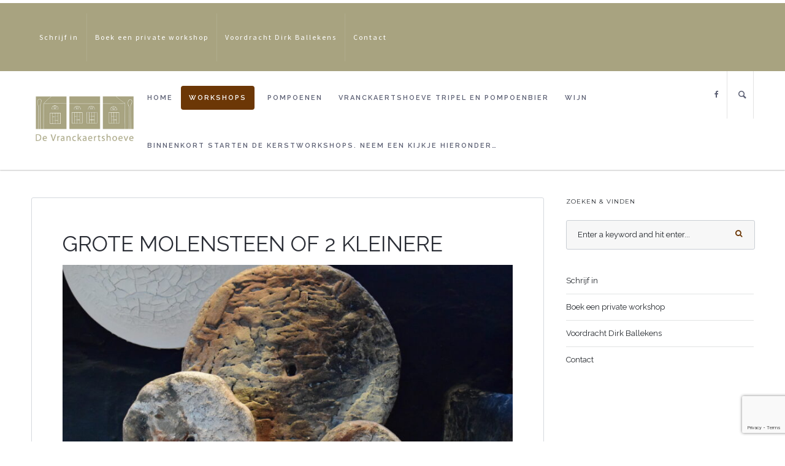

--- FILE ---
content_type: text/html; charset=UTF-8
request_url: https://www.vranckaertshoeve.be/activiteit/grote-molensteen-of-2-kleinere/
body_size: 20417
content:
<!doctype html>
<html lang="nl-NL">
<head>
	<meta charset="UTF-8">
	<meta name="viewport" content="width=device-width, initial-scale=1">	
			<meta property="og:title" content="GROTE MOLENSTEEN OF 2 KLEINERE" />
	<meta property="og:site_name" content="De Vranckaertshoeve" />
		<meta name="twitter:image" content="https://www.vranckaertshoeve.be/wp-content/uploads/2021/01/DSC_0122-800x451.jpg" />
	<meta property="og:image" content="https://www.vranckaertshoeve.be/wp-content/uploads/2021/01/DSC_0122-800x451.jpg" />
	<meta property="og:image:secure_url" content="https://www.vranckaertshoeve.be/wp-content/uploads/2021/01/DSC_0122-800x451.jpg" />
			<link rel="profile" href="http://gmpg.org/xfn/11">
	<link rel="pingback" href="https://www.vranckaertshoeve.be/xmlrpc.php" />
	<meta name='robots' content='index, follow, max-image-preview:large, max-snippet:-1, max-video-preview:-1' />
	<style>img:is([sizes="auto" i], [sizes^="auto," i]) { contain-intrinsic-size: 3000px 1500px }</style>
	
	<!-- This site is optimized with the Yoast SEO plugin v20.5 - https://yoast.com/wordpress/plugins/seo/ -->
	<title>GROTE MOLENSTEEN OF 2 KLEINERE - De Vranckaertshoeve</title>
	<link rel="canonical" href="https://www.vranckaertshoeve.be/activiteit/grote-molensteen-of-2-kleinere/" />
	<meta property="og:locale" content="nl_NL" />
	<meta property="og:type" content="article" />
	<meta property="og:title" content="GROTE MOLENSTEEN OF 2 KLEINERE - De Vranckaertshoeve" />
	<meta property="og:description" content="GROTE MOLENSTEEN : 120 euro TWEE KLEINERE MOLENSTENEN : 140 euro" />
	<meta property="og:url" content="https://www.vranckaertshoeve.be/activiteit/grote-molensteen-of-2-kleinere/" />
	<meta property="og:site_name" content="De Vranckaertshoeve" />
	<meta property="article:publisher" content="https://www.facebook.com/vranckaertshoeve/" />
	<meta property="article:modified_time" content="2024-03-04T19:43:59+00:00" />
	<meta property="og:image" content="https://www.vranckaertshoeve.be/wp-content/uploads/2021/01/DSC_0122-scaled.jpg" />
	<meta property="og:image:width" content="2560" />
	<meta property="og:image:height" content="1707" />
	<meta property="og:image:type" content="image/jpeg" />
	<meta name="twitter:card" content="summary_large_image" />
	<meta name="twitter:label1" content="Geschatte leestijd" />
	<meta name="twitter:data1" content="1 minuut" />
	<script type="application/ld+json" class="yoast-schema-graph">{"@context":"https://schema.org","@graph":[{"@type":"WebPage","@id":"https://www.vranckaertshoeve.be/activiteit/grote-molensteen-of-2-kleinere/","url":"https://www.vranckaertshoeve.be/activiteit/grote-molensteen-of-2-kleinere/","name":"GROTE MOLENSTEEN OF 2 KLEINERE - De Vranckaertshoeve","isPartOf":{"@id":"https://www.vranckaertshoeve.be/#website"},"primaryImageOfPage":{"@id":"https://www.vranckaertshoeve.be/activiteit/grote-molensteen-of-2-kleinere/#primaryimage"},"image":{"@id":"https://www.vranckaertshoeve.be/activiteit/grote-molensteen-of-2-kleinere/#primaryimage"},"thumbnailUrl":"https://www.vranckaertshoeve.be/wp-content/uploads/2021/01/DSC_0122-scaled.jpg","datePublished":"2021-01-14T16:45:42+00:00","dateModified":"2024-03-04T19:43:59+00:00","breadcrumb":{"@id":"https://www.vranckaertshoeve.be/activiteit/grote-molensteen-of-2-kleinere/#breadcrumb"},"inLanguage":"nl-NL","potentialAction":[{"@type":"ReadAction","target":["https://www.vranckaertshoeve.be/activiteit/grote-molensteen-of-2-kleinere/"]}]},{"@type":"ImageObject","inLanguage":"nl-NL","@id":"https://www.vranckaertshoeve.be/activiteit/grote-molensteen-of-2-kleinere/#primaryimage","url":"https://www.vranckaertshoeve.be/wp-content/uploads/2021/01/DSC_0122-scaled.jpg","contentUrl":"https://www.vranckaertshoeve.be/wp-content/uploads/2021/01/DSC_0122-scaled.jpg","width":2560,"height":1707},{"@type":"BreadcrumbList","@id":"https://www.vranckaertshoeve.be/activiteit/grote-molensteen-of-2-kleinere/#breadcrumb","itemListElement":[{"@type":"ListItem","position":1,"name":"Home","item":"https://www.vranckaertshoeve.be/"},{"@type":"ListItem","position":2,"name":"GROTE MOLENSTEEN OF 2 KLEINERE"}]},{"@type":"WebSite","@id":"https://www.vranckaertshoeve.be/#website","url":"https://www.vranckaertshoeve.be/","name":"De Vranckaertshoeve","description":"","potentialAction":[{"@type":"SearchAction","target":{"@type":"EntryPoint","urlTemplate":"https://www.vranckaertshoeve.be/?s={search_term_string}"},"query-input":"required name=search_term_string"}],"inLanguage":"nl-NL"}]}</script>
	<!-- / Yoast SEO plugin. -->


<link rel='dns-prefetch' href='//fonts.googleapis.com' />
<link rel="alternate" type="application/rss+xml" title="De Vranckaertshoeve &raquo; feed" href="https://www.vranckaertshoeve.be/feed/" />
<link rel="alternate" type="application/rss+xml" title="De Vranckaertshoeve &raquo; reacties feed" href="https://www.vranckaertshoeve.be/comments/feed/" />
<script type="text/javascript">
/* <![CDATA[ */
window._wpemojiSettings = {"baseUrl":"https:\/\/s.w.org\/images\/core\/emoji\/16.0.1\/72x72\/","ext":".png","svgUrl":"https:\/\/s.w.org\/images\/core\/emoji\/16.0.1\/svg\/","svgExt":".svg","source":{"concatemoji":"https:\/\/www.vranckaertshoeve.be\/wp-includes\/js\/wp-emoji-release.min.js?ver=6.8.3"}};
/*! This file is auto-generated */
!function(s,n){var o,i,e;function c(e){try{var t={supportTests:e,timestamp:(new Date).valueOf()};sessionStorage.setItem(o,JSON.stringify(t))}catch(e){}}function p(e,t,n){e.clearRect(0,0,e.canvas.width,e.canvas.height),e.fillText(t,0,0);var t=new Uint32Array(e.getImageData(0,0,e.canvas.width,e.canvas.height).data),a=(e.clearRect(0,0,e.canvas.width,e.canvas.height),e.fillText(n,0,0),new Uint32Array(e.getImageData(0,0,e.canvas.width,e.canvas.height).data));return t.every(function(e,t){return e===a[t]})}function u(e,t){e.clearRect(0,0,e.canvas.width,e.canvas.height),e.fillText(t,0,0);for(var n=e.getImageData(16,16,1,1),a=0;a<n.data.length;a++)if(0!==n.data[a])return!1;return!0}function f(e,t,n,a){switch(t){case"flag":return n(e,"\ud83c\udff3\ufe0f\u200d\u26a7\ufe0f","\ud83c\udff3\ufe0f\u200b\u26a7\ufe0f")?!1:!n(e,"\ud83c\udde8\ud83c\uddf6","\ud83c\udde8\u200b\ud83c\uddf6")&&!n(e,"\ud83c\udff4\udb40\udc67\udb40\udc62\udb40\udc65\udb40\udc6e\udb40\udc67\udb40\udc7f","\ud83c\udff4\u200b\udb40\udc67\u200b\udb40\udc62\u200b\udb40\udc65\u200b\udb40\udc6e\u200b\udb40\udc67\u200b\udb40\udc7f");case"emoji":return!a(e,"\ud83e\udedf")}return!1}function g(e,t,n,a){var r="undefined"!=typeof WorkerGlobalScope&&self instanceof WorkerGlobalScope?new OffscreenCanvas(300,150):s.createElement("canvas"),o=r.getContext("2d",{willReadFrequently:!0}),i=(o.textBaseline="top",o.font="600 32px Arial",{});return e.forEach(function(e){i[e]=t(o,e,n,a)}),i}function t(e){var t=s.createElement("script");t.src=e,t.defer=!0,s.head.appendChild(t)}"undefined"!=typeof Promise&&(o="wpEmojiSettingsSupports",i=["flag","emoji"],n.supports={everything:!0,everythingExceptFlag:!0},e=new Promise(function(e){s.addEventListener("DOMContentLoaded",e,{once:!0})}),new Promise(function(t){var n=function(){try{var e=JSON.parse(sessionStorage.getItem(o));if("object"==typeof e&&"number"==typeof e.timestamp&&(new Date).valueOf()<e.timestamp+604800&&"object"==typeof e.supportTests)return e.supportTests}catch(e){}return null}();if(!n){if("undefined"!=typeof Worker&&"undefined"!=typeof OffscreenCanvas&&"undefined"!=typeof URL&&URL.createObjectURL&&"undefined"!=typeof Blob)try{var e="postMessage("+g.toString()+"("+[JSON.stringify(i),f.toString(),p.toString(),u.toString()].join(",")+"));",a=new Blob([e],{type:"text/javascript"}),r=new Worker(URL.createObjectURL(a),{name:"wpTestEmojiSupports"});return void(r.onmessage=function(e){c(n=e.data),r.terminate(),t(n)})}catch(e){}c(n=g(i,f,p,u))}t(n)}).then(function(e){for(var t in e)n.supports[t]=e[t],n.supports.everything=n.supports.everything&&n.supports[t],"flag"!==t&&(n.supports.everythingExceptFlag=n.supports.everythingExceptFlag&&n.supports[t]);n.supports.everythingExceptFlag=n.supports.everythingExceptFlag&&!n.supports.flag,n.DOMReady=!1,n.readyCallback=function(){n.DOMReady=!0}}).then(function(){return e}).then(function(){var e;n.supports.everything||(n.readyCallback(),(e=n.source||{}).concatemoji?t(e.concatemoji):e.wpemoji&&e.twemoji&&(t(e.twemoji),t(e.wpemoji)))}))}((window,document),window._wpemojiSettings);
/* ]]> */
</script>
<style id='wp-emoji-styles-inline-css' type='text/css'>

	img.wp-smiley, img.emoji {
		display: inline !important;
		border: none !important;
		box-shadow: none !important;
		height: 1em !important;
		width: 1em !important;
		margin: 0 0.07em !important;
		vertical-align: -0.1em !important;
		background: none !important;
		padding: 0 !important;
	}
</style>
<link rel='stylesheet' id='wp-block-library-css' href='https://www.vranckaertshoeve.be/wp-includes/css/dist/block-library/style.min.css?ver=6.8.3' type='text/css' media='all' />
<style id='classic-theme-styles-inline-css' type='text/css'>
/*! This file is auto-generated */
.wp-block-button__link{color:#fff;background-color:#32373c;border-radius:9999px;box-shadow:none;text-decoration:none;padding:calc(.667em + 2px) calc(1.333em + 2px);font-size:1.125em}.wp-block-file__button{background:#32373c;color:#fff;text-decoration:none}
</style>
<style id='global-styles-inline-css' type='text/css'>
:root{--wp--preset--aspect-ratio--square: 1;--wp--preset--aspect-ratio--4-3: 4/3;--wp--preset--aspect-ratio--3-4: 3/4;--wp--preset--aspect-ratio--3-2: 3/2;--wp--preset--aspect-ratio--2-3: 2/3;--wp--preset--aspect-ratio--16-9: 16/9;--wp--preset--aspect-ratio--9-16: 9/16;--wp--preset--color--black: #000000;--wp--preset--color--cyan-bluish-gray: #abb8c3;--wp--preset--color--white: #ffffff;--wp--preset--color--pale-pink: #f78da7;--wp--preset--color--vivid-red: #cf2e2e;--wp--preset--color--luminous-vivid-orange: #ff6900;--wp--preset--color--luminous-vivid-amber: #fcb900;--wp--preset--color--light-green-cyan: #7bdcb5;--wp--preset--color--vivid-green-cyan: #00d084;--wp--preset--color--pale-cyan-blue: #8ed1fc;--wp--preset--color--vivid-cyan-blue: #0693e3;--wp--preset--color--vivid-purple: #9b51e0;--wp--preset--gradient--vivid-cyan-blue-to-vivid-purple: linear-gradient(135deg,rgba(6,147,227,1) 0%,rgb(155,81,224) 100%);--wp--preset--gradient--light-green-cyan-to-vivid-green-cyan: linear-gradient(135deg,rgb(122,220,180) 0%,rgb(0,208,130) 100%);--wp--preset--gradient--luminous-vivid-amber-to-luminous-vivid-orange: linear-gradient(135deg,rgba(252,185,0,1) 0%,rgba(255,105,0,1) 100%);--wp--preset--gradient--luminous-vivid-orange-to-vivid-red: linear-gradient(135deg,rgba(255,105,0,1) 0%,rgb(207,46,46) 100%);--wp--preset--gradient--very-light-gray-to-cyan-bluish-gray: linear-gradient(135deg,rgb(238,238,238) 0%,rgb(169,184,195) 100%);--wp--preset--gradient--cool-to-warm-spectrum: linear-gradient(135deg,rgb(74,234,220) 0%,rgb(151,120,209) 20%,rgb(207,42,186) 40%,rgb(238,44,130) 60%,rgb(251,105,98) 80%,rgb(254,248,76) 100%);--wp--preset--gradient--blush-light-purple: linear-gradient(135deg,rgb(255,206,236) 0%,rgb(152,150,240) 100%);--wp--preset--gradient--blush-bordeaux: linear-gradient(135deg,rgb(254,205,165) 0%,rgb(254,45,45) 50%,rgb(107,0,62) 100%);--wp--preset--gradient--luminous-dusk: linear-gradient(135deg,rgb(255,203,112) 0%,rgb(199,81,192) 50%,rgb(65,88,208) 100%);--wp--preset--gradient--pale-ocean: linear-gradient(135deg,rgb(255,245,203) 0%,rgb(182,227,212) 50%,rgb(51,167,181) 100%);--wp--preset--gradient--electric-grass: linear-gradient(135deg,rgb(202,248,128) 0%,rgb(113,206,126) 100%);--wp--preset--gradient--midnight: linear-gradient(135deg,rgb(2,3,129) 0%,rgb(40,116,252) 100%);--wp--preset--font-size--small: 13px;--wp--preset--font-size--medium: 20px;--wp--preset--font-size--large: 36px;--wp--preset--font-size--x-large: 42px;--wp--preset--spacing--20: 0.44rem;--wp--preset--spacing--30: 0.67rem;--wp--preset--spacing--40: 1rem;--wp--preset--spacing--50: 1.5rem;--wp--preset--spacing--60: 2.25rem;--wp--preset--spacing--70: 3.38rem;--wp--preset--spacing--80: 5.06rem;--wp--preset--shadow--natural: 6px 6px 9px rgba(0, 0, 0, 0.2);--wp--preset--shadow--deep: 12px 12px 50px rgba(0, 0, 0, 0.4);--wp--preset--shadow--sharp: 6px 6px 0px rgba(0, 0, 0, 0.2);--wp--preset--shadow--outlined: 6px 6px 0px -3px rgba(255, 255, 255, 1), 6px 6px rgba(0, 0, 0, 1);--wp--preset--shadow--crisp: 6px 6px 0px rgba(0, 0, 0, 1);}:where(.is-layout-flex){gap: 0.5em;}:where(.is-layout-grid){gap: 0.5em;}body .is-layout-flex{display: flex;}.is-layout-flex{flex-wrap: wrap;align-items: center;}.is-layout-flex > :is(*, div){margin: 0;}body .is-layout-grid{display: grid;}.is-layout-grid > :is(*, div){margin: 0;}:where(.wp-block-columns.is-layout-flex){gap: 2em;}:where(.wp-block-columns.is-layout-grid){gap: 2em;}:where(.wp-block-post-template.is-layout-flex){gap: 1.25em;}:where(.wp-block-post-template.is-layout-grid){gap: 1.25em;}.has-black-color{color: var(--wp--preset--color--black) !important;}.has-cyan-bluish-gray-color{color: var(--wp--preset--color--cyan-bluish-gray) !important;}.has-white-color{color: var(--wp--preset--color--white) !important;}.has-pale-pink-color{color: var(--wp--preset--color--pale-pink) !important;}.has-vivid-red-color{color: var(--wp--preset--color--vivid-red) !important;}.has-luminous-vivid-orange-color{color: var(--wp--preset--color--luminous-vivid-orange) !important;}.has-luminous-vivid-amber-color{color: var(--wp--preset--color--luminous-vivid-amber) !important;}.has-light-green-cyan-color{color: var(--wp--preset--color--light-green-cyan) !important;}.has-vivid-green-cyan-color{color: var(--wp--preset--color--vivid-green-cyan) !important;}.has-pale-cyan-blue-color{color: var(--wp--preset--color--pale-cyan-blue) !important;}.has-vivid-cyan-blue-color{color: var(--wp--preset--color--vivid-cyan-blue) !important;}.has-vivid-purple-color{color: var(--wp--preset--color--vivid-purple) !important;}.has-black-background-color{background-color: var(--wp--preset--color--black) !important;}.has-cyan-bluish-gray-background-color{background-color: var(--wp--preset--color--cyan-bluish-gray) !important;}.has-white-background-color{background-color: var(--wp--preset--color--white) !important;}.has-pale-pink-background-color{background-color: var(--wp--preset--color--pale-pink) !important;}.has-vivid-red-background-color{background-color: var(--wp--preset--color--vivid-red) !important;}.has-luminous-vivid-orange-background-color{background-color: var(--wp--preset--color--luminous-vivid-orange) !important;}.has-luminous-vivid-amber-background-color{background-color: var(--wp--preset--color--luminous-vivid-amber) !important;}.has-light-green-cyan-background-color{background-color: var(--wp--preset--color--light-green-cyan) !important;}.has-vivid-green-cyan-background-color{background-color: var(--wp--preset--color--vivid-green-cyan) !important;}.has-pale-cyan-blue-background-color{background-color: var(--wp--preset--color--pale-cyan-blue) !important;}.has-vivid-cyan-blue-background-color{background-color: var(--wp--preset--color--vivid-cyan-blue) !important;}.has-vivid-purple-background-color{background-color: var(--wp--preset--color--vivid-purple) !important;}.has-black-border-color{border-color: var(--wp--preset--color--black) !important;}.has-cyan-bluish-gray-border-color{border-color: var(--wp--preset--color--cyan-bluish-gray) !important;}.has-white-border-color{border-color: var(--wp--preset--color--white) !important;}.has-pale-pink-border-color{border-color: var(--wp--preset--color--pale-pink) !important;}.has-vivid-red-border-color{border-color: var(--wp--preset--color--vivid-red) !important;}.has-luminous-vivid-orange-border-color{border-color: var(--wp--preset--color--luminous-vivid-orange) !important;}.has-luminous-vivid-amber-border-color{border-color: var(--wp--preset--color--luminous-vivid-amber) !important;}.has-light-green-cyan-border-color{border-color: var(--wp--preset--color--light-green-cyan) !important;}.has-vivid-green-cyan-border-color{border-color: var(--wp--preset--color--vivid-green-cyan) !important;}.has-pale-cyan-blue-border-color{border-color: var(--wp--preset--color--pale-cyan-blue) !important;}.has-vivid-cyan-blue-border-color{border-color: var(--wp--preset--color--vivid-cyan-blue) !important;}.has-vivid-purple-border-color{border-color: var(--wp--preset--color--vivid-purple) !important;}.has-vivid-cyan-blue-to-vivid-purple-gradient-background{background: var(--wp--preset--gradient--vivid-cyan-blue-to-vivid-purple) !important;}.has-light-green-cyan-to-vivid-green-cyan-gradient-background{background: var(--wp--preset--gradient--light-green-cyan-to-vivid-green-cyan) !important;}.has-luminous-vivid-amber-to-luminous-vivid-orange-gradient-background{background: var(--wp--preset--gradient--luminous-vivid-amber-to-luminous-vivid-orange) !important;}.has-luminous-vivid-orange-to-vivid-red-gradient-background{background: var(--wp--preset--gradient--luminous-vivid-orange-to-vivid-red) !important;}.has-very-light-gray-to-cyan-bluish-gray-gradient-background{background: var(--wp--preset--gradient--very-light-gray-to-cyan-bluish-gray) !important;}.has-cool-to-warm-spectrum-gradient-background{background: var(--wp--preset--gradient--cool-to-warm-spectrum) !important;}.has-blush-light-purple-gradient-background{background: var(--wp--preset--gradient--blush-light-purple) !important;}.has-blush-bordeaux-gradient-background{background: var(--wp--preset--gradient--blush-bordeaux) !important;}.has-luminous-dusk-gradient-background{background: var(--wp--preset--gradient--luminous-dusk) !important;}.has-pale-ocean-gradient-background{background: var(--wp--preset--gradient--pale-ocean) !important;}.has-electric-grass-gradient-background{background: var(--wp--preset--gradient--electric-grass) !important;}.has-midnight-gradient-background{background: var(--wp--preset--gradient--midnight) !important;}.has-small-font-size{font-size: var(--wp--preset--font-size--small) !important;}.has-medium-font-size{font-size: var(--wp--preset--font-size--medium) !important;}.has-large-font-size{font-size: var(--wp--preset--font-size--large) !important;}.has-x-large-font-size{font-size: var(--wp--preset--font-size--x-large) !important;}
:where(.wp-block-post-template.is-layout-flex){gap: 1.25em;}:where(.wp-block-post-template.is-layout-grid){gap: 1.25em;}
:where(.wp-block-columns.is-layout-flex){gap: 2em;}:where(.wp-block-columns.is-layout-grid){gap: 2em;}
:root :where(.wp-block-pullquote){font-size: 1.5em;line-height: 1.6;}
</style>
<link rel='stylesheet' id='contact-form-7-css' href='https://www.vranckaertshoeve.be/wp-content/plugins/contact-form-7/includes/css/styles.css?ver=5.7.5.1' type='text/css' media='all' />
<link rel='stylesheet' id='qube-parent-style-css' href='https://www.vranckaertshoeve.be/wp-content/themes/ezio-qube/style.css?ver=6.8.3' type='text/css' media='all' />
<link rel='stylesheet' id='dashicons-css' href='https://www.vranckaertshoeve.be/wp-includes/css/dashicons.min.css?ver=6.8.3' type='text/css' media='all' />
<link rel='stylesheet' id='qube-style-css' href='https://www.vranckaertshoeve.be/wp-content/themes/ezio-qube-child/style.css?ver=6.8.3' type='text/css' media='all' />
<link rel='stylesheet' id='qube-google-fonts-css' href='//fonts.googleapis.com/css?family=Source+Sans+Pro%3A300%2C400%2C600%2C700%2C300italic%2C400italic%2C700italic%7CMontserrat%3A700%7CLibre+Baskerville%3A400%2C400italic%26subset%3Dlatin&#038;ver=1.0.0' type='text/css' media='all' />
<link rel='stylesheet' id='wp_mailjet_subscribe_widget-widget-front-styles-css' href='https://www.vranckaertshoeve.be/wp-content/plugins/mailjet-for-wordpress/src/widget/css/front-widget.css?ver=5.4.3' type='text/css' media='all' />
<link rel='stylesheet' id='wp_mailjet_form_builder_widget-widget-front-styles-css' href='https://www.vranckaertshoeve.be/wp-content/plugins/mailjet-for-wordpress/src/widgetformbuilder/css/front-widget.css?ver=5.4.3' type='text/css' media='all' />
<link rel='stylesheet' id='bsf-Defaults-css' href='https://www.vranckaertshoeve.be/wp-content/uploads/smile_fonts/Defaults/Defaults.css?ver=3.19.14' type='text/css' media='all' />
<link rel='stylesheet' id='prettyphoto-css' href='https://www.vranckaertshoeve.be/wp-content/plugins/js_composer/assets/lib/prettyphoto/css/prettyPhoto.min.css?ver=6.11.0' type='text/css' media='all' />
<script type="text/javascript" src="https://www.vranckaertshoeve.be/wp-includes/js/jquery/jquery.min.js?ver=3.7.1" id="jquery-core-js"></script>
<script type="text/javascript" src="https://www.vranckaertshoeve.be/wp-includes/js/jquery/jquery-migrate.min.js?ver=3.4.1" id="jquery-migrate-js"></script>
<link rel="https://api.w.org/" href="https://www.vranckaertshoeve.be/wp-json/" /><link rel="EditURI" type="application/rsd+xml" title="RSD" href="https://www.vranckaertshoeve.be/xmlrpc.php?rsd" />
<link rel='shortlink' href='https://www.vranckaertshoeve.be/?p=8124' />
<link rel="alternate" title="oEmbed (JSON)" type="application/json+oembed" href="https://www.vranckaertshoeve.be/wp-json/oembed/1.0/embed?url=https%3A%2F%2Fwww.vranckaertshoeve.be%2Factiviteit%2Fgrote-molensteen-of-2-kleinere%2F" />
<link rel="alternate" title="oEmbed (XML)" type="text/xml+oembed" href="https://www.vranckaertshoeve.be/wp-json/oembed/1.0/embed?url=https%3A%2F%2Fwww.vranckaertshoeve.be%2Factiviteit%2Fgrote-molensteen-of-2-kleinere%2F&#038;format=xml" />
	<link rel="preconnect" href="https://fonts.googleapis.com">
	<link rel="preconnect" href="https://fonts.gstatic.com">
	<link href='https://fonts.googleapis.com/css2?display=swap&family=Raleway:wght@400;500;600;700&family=Montserrat&family=Source+Sans+Pro' rel='stylesheet'><link rel="icon"  href="https://www.vranckaertshoeve.be/wp-content/uploads/2016/07/favicon.jpg"><style type="text/css">
	.width-container-qube {width:1200px;}
	.sf-mega {width:1200px;  margin-left:-600px;}		body.sidebar-hidden-header-pro-container .width-container-qube, #sidebar-header-qube-container .width-container-qube { max-width:1200px; }
	@media only screen and (min-width: 768px) and (max-width: 1300px) {
		.sf-mega {width:100%; left:0px; margin-left:0px;} header#masthead-qube.sidebar-header .sf-mega, header#masthead-qube.sidebar-header-hidden .sf-mega {width:600px;}  
	}
	@media only screen and (min-width: 960px) and (max-width: 1300px) { .width-container-qube {  width:92%;  } .pro-icon-icon-right .social-ico a, .sf-menu a { padding-right:13px; padding-left:13px; } body a.cart-icon-pro, body a.header-wishlist-pro, body .search-icon-pro { padding-left:10px; padding-right:10px; }body .search-icon-pro {padding-right:12px;}  header#masthead-qube .sf-menu li.button-highlight { position:relative; margin-right:8px; }
	body.sidebar-header-layout-pro .qube-masonry-item.masonry-col-3,
	body.sidebar-header-layout-pro .qube-masonry-item.masonry-col-4,
	body.sidebar-header-layout-pro .qube-masonry-item.masonry-col-5,
	body.sidebar-header-layout-pro .qube-masonry-item.masonry-col-6 { width: 50%; }
	body.sidebar-header-layout-pro  #sidebar, body.sidebar-header-layout-pro #main-container-qube{ width:100%; }
	#header-top-qube .sf-menu a {padding-left:14px; padding-right:14px;}
}
	@media only screen and (max-width: 959px) {
		.light-nav-force .default-non-fixed .pro-icon-icon-right .social-ico a,
		.dark-nav-force .default-non-fixed .pro-icon-icon-right .social-ico a{ color:#5b5f73;}
		.light-nav-force .default-non-fixed .pro-icon-icon-right .social-ico a:hover,
		.dark-nav-force .default-non-fixed .pro-icon-icon-right .social-ico a:hover {color:#bda57f;}
		.light-nav-force .default-non-fixed a.cart-icon-pro span.shopping-cart-header-count, .light-nav-force .default-non-fixed a.header-wishlist-pro span.wishlist-count-pro, .dark-nav-force .default-non-fixed a.header-wishlist-pro span.wishlist-count-pro, .dark-nav-force .default-non-fixed a.cart-icon-pro span.shopping-cart-header-count, .light-nav-force .default-non-fixed a.header-wishlist-pro span.wishlist-count-pro, .dark-nav-force .default-non-fixed a.header-wishlist-pro span.wishlist-count-pro { color:#5b5f73; background:#e8e8e8 ; }
				body.light-nav-force a.header-wishlist-pro span.wishlist-count-pro:before,
		body.light-nav-force a.cart-icon-pro span.shopping-cart-header-count:before,
		body.dark-nav-force a.header-wishlist-pro span.wishlist-count-pro:before,
		body.dark-nav-force a.cart-icon-pro span.shopping-cart-header-count:before {border-right-color:#e8e8e8;}
	}
	.sf-menu a {letter-spacing:2px;}
	.sf-menu li li a { letter-spacing:1px; }
	body #logo-pro, body #logo-pro img {max-width:175px;}
	body .fixed-pro #logo-pro-sticky-option, body .fixed-pro #logo-pro-sticky-option img,
	body .fixed-pro #logo-pro, body .fixed-pro #logo-pro img {max-width:175px;}
	header#masthead-qube.centered-header h1#logo-pro {margin-left:-87.5px;}	
	header#masthead-qube.centered-header.fixed-pro #logo-pro-sticky-option,
	header#masthead-qube.centered-header.fixed-pro h1#logo-pro {margin-left:-87.5px;}	
	header#masthead-qube.centered-header.fixed-pro nav#site-navigation div {padding-right:175px;}
	header#masthead-qube.centered-header.fixed-pro nav#site-navigation.site-nav-right div {padding-left:175px;}	
	header#masthead-qube.centered-header nav#site-navigation div {padding-right:175px;}
	header#masthead-qube.centered-header nav#site-navigation.site-nav-right div {padding-left:175px;}
	header#masthead-qube h1#logo-pro { padding-top:31px; padding-bottom:20px; }
		footer#site-footer-qube #pro-scroll-top { color:#ffffff; background: rgba(0,0,0,  0.3); border-top:1px solid rgba(255,255,255,  0.2); border-left:1px solid rgba(255,255,255,  0.2); border-right:1px solid rgba(255,255,255,  0.2); }
	footer#site-footer-qube #pro-scroll-top:hover {  color:#ffffff; background: #bda57f; border-color:#bda57f; }
						.shop-container-pro.no-bg-shop-layout { border-color:#ffffff;  }
	body {background-color:#ffffff; 
	}
	@media only screen and (min-device-width: 768px) and (max-device-width: 1024px) and (orientation: landscape) and (-webkit-min-device-pixel-ratio: 2){body{-webkit-background-size:2024px 768px ;background-size:2024px 768px }}@media only screen and (min-device-width: 768px) and (max-device-width: 1024px) and (orientation: portrait) and (-webkit-min-device-pixel-ratio: 2){body{-webkit-background-size:2024px 768px ;background-size:2024px 768px }}@media only screen and (min-device-width: 768px) and (max-device-width: 1024px) and (orientation: landscape) and (-webkit-min-device-pixel-ratio: 1){body{-webkit-background-size:2024px 768px ;background-size:2024px 768px }}@media only screen and (min-device-width: 768px) and (max-device-width: 1024px) and (orientation: portrait) and (-webkit-min-device-pixel-ratio: 1){body{-webkit-background-size:5024px 2024px ;background-size:5024px 2024px }}
	#page-title-qube {background-color:#1f2228; 
	}
	#header-top-qube, #header-top-qube .sf-menu ul {background-color:#a8a380;
	}
	@media only screen and (min-width: 959px) { #sidebar-fixed-qube .social-ico { background:#ffffff;}}
	header#masthead-qube.nav-below-header.transparent-qube, header#masthead-qube, #sidebar-header-qube-container:before, body.sidebar-hidden-header-pro-container:before  { background-color:#ffffff;  }	
	@media only screen and (max-width: 959px) {header#masthead-qube.transparent-qube {background-color:#ffffff;}}
	footer#site-footer-qube, footer#site-footer-qube.footer_center_Layout, footer#site-footer-qube .social-ico {background-color:#a8a380;}
			header#masthead-qube.fixed-pro, header#masthead-qube.fixed-pro.transparent-qube {  background:#ffffff; }
		
	
	footer#site-footer-qube {}
	.footer_center_Layout #copyright-text-pro {background-color:#a8a380;}
	body #copyright-pro {background-color:#a8a380;}
	body .tparrows.custom, .flex-direction-nav a  {color:rgba(255,255,255,1);}
	body .tparrows.custom:hover, .flex-direction-nav a:hover { background:none; color:#bda57f;  }
	.flex-control-paging li a.flex-active, .wpb_images_carousel .wpb_wrapper ol.vc_carousel-indicators li.vc_active { border-color:#bda57f; background:#bda57f;  }
	body .tp-bullets.custom .tp-bullet {background:#ffffff; }
	body .tp-bullets.custom .tp-bullet:after { border-color:#bda57f; }
	
	body ul.timeline-layout-pro .bullet-timeline-pro {
		background:#bda57f ;
	}
	.qube-footer-post a.dot-irecommendthis .dot-irecommendthis-count:before,
	#boxed-layout-qube .sf-mega .star-rating,
	#widget-area-qube .star-rating, .standard-below-portfolio-container ul.portfolio-tax-pro a, .standard-below-portfolio-container ul.portfolio-tax-pro li span,
	.qube-footer-post a.read-more-pro i, .qube-footer-post span.comment-index-pro i, .qube-footer-post a.read-more-pro:hover, .qube-footer-post span.comment-index-pro:hover, .qube-footer-post a.dot-irecommendthis:hover,
	.woocommerce ul.products li.product .add-to-cart-base-index a.button:hover:before, .woocommerce .slick-carousel-pro .product .add-to-cart-base-index a.button:hover:before, .selectric-items li:hover, .selectric-items li.selected, nav.post-navigation-pro .nav-next i, nav.post-navigation-pro .nav-previous i, .sub-total-pro span.total-number-add, #cart-count-pro, a, #woocommerce-post-page .star-rating, ul.portfolio-tax-pro li a, ul.portfolio-tax-pro li a:hover, #main-nav-mobile  .search-form:after, .sf-mega .widget .search-form:after, #sidebar .search-form:after, .wpb_wrapper .vc_tta-container .vc_tta-style-qube_tabs_pro  ul.vc_tta-tabs-list li.vc_tta-tab.vc_active a , #woocommerce-post-page p.stars a, #woocommerce-post-page p.stars a:hover{color:#bda57f ;}
	.qube-footer-post .social-share-pro a:hover i,
	.category-list-bold i,
	.share-portfolio-buttons-single a:hover,
	.share-portfolio-buttons-single a.dot-irecommendthis .dot-irecommendthis-count:before,
	.share-portfolio-buttons-single i.fa-share-alt {color:#bda57f ;}
	body .mejs-controls .mejs-horizontal-volume-slider .mejs-horizontal-volume-current,
	body .mejs-controls .mejs-time-rail .mejs-time-current {background:#bda57f;}
	.qube-carousel .slick-next, .qube-carousel   .slick-next:hover { background:#bda57f ;  }
	.wpb_wrapper .qube-carousel ul.slick-dots li.slick-active:before { border-color: #bda57f; }
	body .shop-overlay-content ul.shop-tax-pro {color:#bda57f ;}
	#sidebar .widget_categories ul li a:hover span, #sidebar .widget_archive ul li a:hover span, #boxed-layout-qube .widget .price_slider .ui-slider-range	{background:#bda57f;}
	 #sidebar ul li .star-rating {color:#bda57f;}
	.wpb_wrapper .vc_tta-container .vc_tta-accordion.qube_accordian_pro .vc_tta-panels-container .vc_tta-panels h4 a i.vc_tta-controls-icon::before, .wpb_wrapper .vc_tta-container .vc_tta-accordion.qube_accordian_pro .vc_tta-panels-container .vc_tta-panels h4 a i.vc_tta-controls-icon::after , .wpb_wrapper .vc_tta-container .vc_tta-accordion.qube_accordian_pro .vc_tta-panels-container .vc_tta-panels h4 a i.vc_tta-controls-icon { border-color:#bda57f; }
	nav.post-navigation-pro a:hover, .standard-below-portfolio-container ul.portfolio-tax-pro a:hover,
	h4.blog-entry-title a:hover, a:hover, h2.blog-entry-title a:hover, h3.blog-entry-title a:hover, .qube-footer-post .social-share-pro:hover, .social-share-pro.active-social-pro i.fa-share-alt, h5.blog-related-title a:hover  {color:#000000;}
	.comment-list li .reply a:hover {background:#bda57f;}
	.sk-folding-cube .sk-cube:before, .sk-circle .sk-child:before, .sk-rotating-plane, .sk-double-bounce .sk-child, .sk-wave .sk-rect, .sk-wandering-cubes .sk-cube, .sk-spinner-pulse, .sk-chasing-dots .sk-child, .sk-three-bounce .sk-child, .sk-fading-circle .sk-circle:before, .sk-cube-grid .sk-cube{background-color:#bda57f;}
	#page-loader-pro { background:#fdfdfd; color:#bda57f; }
				.post-container-pro {background:#ffffff;}
	.shop-container-pro .add-to-cart-overlay a:hover,
	#woocommerce-post-page .single-wishlist-pro .yith-wcwl-add-to-wishlist a.add_to_wishlist,
	body.woocommerce-account #content-qube .woocommerce  input.button:hover,
	body .woocommerce #payment.woocommerce-checkout-payment .place-order input.button:hover,
	body #content-qube .width-container-qube .woocommerce .woocommerce-shipping-calculator button:hover,
	body #content-qube .width-container-qube .woocommerce .checkout_coupon input.button:hover,
	body #content-qube .width-container-qube .woocommerce form.login input.button:hover,
	#content-qube .cart_totals .wc-proceed-to-checkout a.button:hover, body #content-qube .woocommerce table.shop_table .coupon input.button:hover,
	body #content-qube .woocommerce table.shop_table input.button,
	.hover-shop-layout .add-to-cart-overlay a:hover, #boxed-layout-qube .widget p.buttons a.wc-forward.button.checkout, .woocommerce span.onsale {
		color:#ffffff;
		background:#bda57f;
	}
	body #content-qube input.wpcf7-submit, body #respond .form-submit input.submit {
		color:#ffffff;
		background:#1c1c1c;
		font-size:13px;
	}
	.woocommerce  #woocommerce-post-page p.cart a.button,
	.woocommerce  #woocommerce-post-page button.button, #woocommerce-post-page #respond input#submit, .woocommerce p.return-to-shop a.button {
		font-size:11px;
	}
	#sidebar .tagcloud a:hover {border-color:#bda57f;}
	.sf-mega .widget .tagcloud a:hover {border-color:#bda57f !important;background:#bda57f; }
	body #content-qube .width-container-qube table.shop_table.wishlist_table .product-add-to-cart a.button, #boxed-layout-qube #sidebar .widget .price_slider_amount button.button:hover, #sidebar .tagcloud a:hover, .bbp-submit-wrapper button.button:hover,
	.woocommerce  #woocommerce-post-page p.cart a.button:hover, .woocommerce  #woocommerce-post-page button.button:hover, #woocommerce-post-page #respond input#submit:hover, .woocommerce p.return-to-shop a.button:hover, #boxed-layout-qube .widget .price_slider_amount button.button:hover, .bbp-submit-wrapper button.button, body button#bbp_user_edit_submit:hover,
	body #content-qube input.wpcf7-submit:hover, body #respond .form-submit input.submit:hover {
		background:#bda57f;
		color:#ffffff;
	}
	.bbp-submit-wrapper button.button, body button#bbp_user_edit_submit, #boxed-layout-qube .widget .price_slider_amount button.button, .bbp-submit-wrapper button.button,
	body.woocommerce-account #content-qube .woocommerce  input.button,
	body .woocommerce #payment.woocommerce-checkout-payment .place-order input.button,
	body #content-qube .width-container-qube .woocommerce .woocommerce-shipping-calculator button,
	body #content-qube .width-container-qube .woocommerce .checkout_coupon input.button,
	body #content-qube .width-container-qube .woocommerce form.login input.button,
	.woocommerce  #woocommerce-post-page p.cart a.button, #content-qube .cart_totals .wc-proceed-to-checkout a.button, body #content-qube .woocommerce table.shop_table .coupon input.button, body #content-qube .woocommerce table.shop_table input.button:hover, .woocommerce  #woocommerce-post-page button.button, #woocommerce-post-page #respond input#submit, .woocommerce p.return-to-shop a.button,  #boxed-layout-qube .widget p.buttons a.wc-forward.button {
		background:#1c1c1c;
		color:#ffffff;
	}
body #content-qube .width-container-qube table.shop_table.wishlist_table .product-add-to-cart a.button:hover,
#woocommerce-post-page .single-wishlist-pro .yith-wcwl-add-to-wishlist a.add_to_wishlist:hover,
	a.cart-button-header-cart:hover, a.cart-button-header-cart {
		color:#ffffff;
		background:#1c1c1c;
	}	
	a.checkout-button-header-cart, a.checkout-button-header-cart:hover {
		background:#bda57f;
		color:#ffffff;
	}
	a.cart-button-header-cart:before { color:#bda57f; }
	a.cart-button-header-cart:hover:before, a.checkout-button-header-cart:hover:before { color:#ffffff; }
	a.checkout-button-header-cart:before { color:#1c1c1c; }
							body.single-product #sidebar {display:none;} body.single-product #main-container-qube {width:100%;} 		.base-portfolio-container a, .base-portfolio-container .portfolio-toggle-button-here { color:#ffffff; }
	.base-portfolio-container .comment-index-pro i {	color:#bda57f; }
	.base-portfolio-container a:hover, .base-portfolio-container .portfolio-toggle-button-here.minus, body .share-portfolio-buttons a:hover i, .base-portfolio-container .portfolio-toggle-button-here:hover { color:#81a8bb; }
	.qube-masonry-item article { padding:0px; }
	#qube-masonry {margin-right:-0px; margin-left:-0px;}
	.qube-masonry-item article {padding-top:0px;  padding-bottom:0px;}	body.post-type-archive-portfolio #qube-masonry, body.tax-portfolio-category #qube-masonry {margin-right:-10px; margin-left:-10px;}
	.qube-masonry-item .portfolio-spacing-pro { padding:10px; }
	a.external-link-pro .bg-overlay-pro, .quote-container-pro .bg-overlay-pro { background:rgba(189,165,127,0.9); }
	body .post-overlay-container .pro-entry-meta {	color:#bda57f; }
	body .post-overlay-container .pro-entry-meta a { color:#ffffff; }
	body .post-overlay-container .pro-entry-meta a .dot-irecommendthis-count:before,
	body .post-overlay-container .pro-entry-meta a .icon-comment {	color:#bda57f ; }
	#header-top-qube .sf-menu a {
		color:#ffffff;
		border-color:rgba(255,255,255,  0.1);
		font-size:12px;
	}
	#header-top-qube .sf-menu a {	margin-top:17px;	margin-bottom:16px; }
	#header-top-qube .social-ico i { margin-top:7px; margin-bottom:7px; }
	#header-top-qube .sf-menu li:first-child li a, #header-top-qube .sf-menu li:last-child li a,
	#header-top-qube .sf-menu li li a, #header-top-qube .sf-menu li li:first-child a, #header-top-qube .sf-menu li li:last-child a,
	#header-top-qube .sf-menu li.sfHover li.sfHover li a, #header-top-qube .sf-menu li.sfHover li.sfHover li.sfHover li a,
	#header-top-qube .sf-menu li.sfHover li.sfHover li.sfHover li.sfHover li a,  #header-top-qube .sf-menu li.sfHover li.sfHover li.sfHover li.sfHover li.sfHover li a, #header-top-qube .sf-mega h2.mega-menu-heading {border-color:rgba(255,255,255,  0.1); }
	#header-top-qube .sf-mega h2.mega-menu-heading, #header-top-qube .sf-menu .sf-mega li:first-child h2.mega-menu-heading a, #header-top-qube .sf-menu .sf-mega li:last-child h2.mega-menu-heading a,
	#header-top-qube .sf-menu .sf-mega h2.mega-menu-heading a, #header-top-qube .sf-menu .sf-mega h2.mega-menu-heading a:hover,
	#header-top-qube .sf-menu li.sfHover li a, #header-top-qube .sf-menu li.sfHover li.sfHover li a,
	#header-top-qube .sf-menu li.sfHover li.sfHover li.sfHover li a, #header-top-qube .sf-menu li.sfHover li.sfHover li.sfHover li.sfHover li a,
	#header-top-qube .sf-menu li.sfHover li.sfHover li.sfHover li.sfHover li.sfHover li a { color:#ffffff; }
	#header-top-qube .social-ico a { color:#ffffff; }	
	#header-top-qube .social-ico a:hover, #header-top-qube .sf-menu li.sfHover li a:hover, #header-top-qube .sf-menu li.sfHover li.sfHover a,
	#header-top-qube .sf-menu li.sfHover li li a:hover, #header-top-qube .sf-menu li.sfHover li.sfHover li.sfHover a,
	#header-top-qube .sf-menu li.sfHover li li li a:hover, #header-top-qube .sf-menu li.sfHover li.sfHover li.sfHover a:hover, #header-top-qube .sf-menu li.sfHover li.sfHover li.sfHover li.sfHover a,
	#header-top-qube .sf-menu li.sfHover li li li li a:hover, #header-top-qube .sf-menu li.sfHover li.sfHover li.sfHover li.sfHover a:hover, #header-top-qube .sf-menu li.sfHover li.sfHover li.sfHover li.sfHover li.sfHover a,
	#header-top-qube .sf-menu li.sfHover li li li li li a:hover, #header-top-qube .sf-menu li.sfHover li.sfHover li.sfHover li.sfHover li.sfHover a:hover, #header-top-qube .sf-menu li.sfHover li.sfHover li.sfHover li.sfHover li.sfHover li.sfHover a,
	#header-top-qube .sf-menu li.current-menu-item a, #header-top-qube .sf-menu a:hover, #header-top-qube .sf-menu li.sfHover a, #header-top-qube .menu-show-hide-pro {
		color:#84adc0;
	}
	#header-top-qube .social-ico i { font-size:14px; }
	#header-top-qube .sf-menu li:first-child li a, #header-top-qube .sf-menu li:last-child li a,
	#header-top-qube .sf-menu li li a, #header-top-qube .sf-menu li li:first-child a, #header-top-qube .sf-menu li li:last-child a { font-size:11px; }
	#header-top-qube .sf-menu .sf-mega li:first-child a, #header-top-qube .sf-menu .sf-mega li:last-child a, #header-top-qube .sf-menu .sf-mega a,	#header-top-qube .sf-menu .sf-mega li:first-child h2.mega-menu-heading a, #header-top-qube .sf-menu .sf-mega li:last-child h2.mega-menu-heading a,
	#header-top-qube .sf-menu .sf-mega h2.mega-menu-heading a, #header-top-qube .sf-menu .sf-mega h2.mega-menu-heading a:hover, #header-top-qube .sf-mega h2.mega-menu-heading {font-size:12px; }
	.sf-arrows .sf-with-ul:after {top:36px;}
	.sf-menu a { color:#5b5f73; font-size:11px; padding-top:33px; padding-bottom:33px; }
	a.header-wishlist-pro span.wishlist-count-pro, a.cart-icon-pro span.shopping-cart-header-count { color:#5b5f73;}
	body .sf-menu li i{ font-size:10px;}
		header#masthead-qube.nav-below-header .pro-icon-icon-right .social-ico a,
	header#masthead-qube.nav-below-header .sf-menu a { color:#5b5f73;}
	.pro-icon-icon-right .social-ico a { color:#5b5f73; font-size:12px; padding-top:32px; padding-bottom:33px; }
		.shop-container-pro h6.shop-title-index { font-size:15px; }
	#woocommerce-post-page h1.product_title { font-size:28px; }
	.woocommerce ul.products li.product span.price, .woocommerce ul.products li.product span.price ins, .woocommerce .slick-carousel-pro .product span.price ins { font-size:20px; }
	.page-nav-pro a span,
	body ul.page-numbers span, body ul.page-numbers a, body #content-qube .bbp-pagination-links .page-numbers {
		color:#1c1c1c;
		border-color:#dadcdf;
		background:#ffffff;
	}
	.page-nav-pro span, .page-nav-pro a span:hover,
	body ul.page-numbers span.current, body ul.page-numbers a:hover, .page-links-pro a, body #content-qube .bbp-pagination-links .page-numbers.current, body #content-qube .bbp-pagination-links .page-numbers:hover {
		background:#bda57f;			
		border-color:#bda57f;	
		color:#ffffff;						
	}
	#infinite-nav-pro a {
		background:#1c1c1c;			
		color:#ffffff;						
	}
	#infinite-nav-pro a:hover { 
		background:#bda57f;  		
		color:#ffffff;			
	}
	ul#sharecrumb-qube, ul#breadcrumbs-qube { font-size: 11px; }
	ul#sharecrumb-qube, ul#breadcrumbs-qube, #sharecrumb-qube-container a.dot-irecommendthis, #sharecrumb-qube-container a.dot-irecommendthis:hover, .share-page-title-icon, .share-page-title-container a {color:#0a0a0a; }
	ul#breadcrumbs-qube a, ul#sharecrumb-qube i, .share-page-title-container a:hover i, #sharecrumb-qube-container a.dot-irecommendthis .dot-irecommendthis-count:before {  color:#bda57f; }
	#sharecrumb-qube-container { background:#1c1c1c; }
	a.cart-icon-pro span.shopping-cart-header-count { background:#e8e8e8; }
	a.header-wishlist-pro span.wishlist-count-pro:before,
	a.cart-icon-pro span.shopping-cart-header-count:before {border-right-color:#e8e8e8;}
	body.light-nav-force .fixed-pro  a.cart-icon-pro span.shopping-cart-header-count,
	body.dark-nav-force .fixed-pro  a.cart-icon-pro span.shopping-cart-header-count {  background:#e8e8e8; }
	body.light-nav-force .fixed-pro a.header-wishlist-pro span.wishlist-count-pro:before,
	body.light-nav-force .fixed-pro a.cart-icon-pro span.shopping-cart-header-count:before,
	body.dark-nav-force .fixed-pro a.header-wishlist-pro span.wishlist-count-pro:before,
	body.dark-nav-force .fixed-pro a.cart-icon-pro span.shopping-cart-header-count:before {  border-right-color:#e8e8e8; }
	.checkout-basket-pro {top:78px; }
	a.header-wishlist-pro, a.cart-icon-pro, .search-icon-pro { font-size:15px; padding-top:30px; padding-bottom:31px; }
	.search-icon-pro, .active-pro .search-icon-pro { font-size:16px; padding-top:30px; padding-bottom:30px; }
	.panel-search-qube i {position:relative; top:24px ; font-size:19px; }
	.mobile-menu-icon-pro {font-size:15px; padding-top:30px; padding-bottom:30px; }
	.mobile-menu-icon-pro, .search-icon-pro {color:#5b5f73;}
	body header#masthead-qube.nav-below-header span.shopping-cart-header-count,
	header#masthead-qube.nav-below-header .search-icon-pro {color:#5b5f73;}
	header#masthead-qube.nav-below-header .pro-icon-icon-right .social-ico a:hover,
	.pro-icon-icon-right .social-ico a:hover,
	.light-nav-force .pro-icon-icon-right .social-ico a:hover,
	.dark-nav-force .pro-icon-icon-right .social-ico a:hover { color:#bda57f;}
	header#masthead-qube.nav-below-header.active-pro .search-icon-pro,
	header#masthead-qube.nav-below-header .search-icon-pro:hover,
	.search-icon-pro:hover, .active-pro .search-icon-pro, .panel-search-qube i, .mobile-menu-icon-pro:hover, .active-menu-icon-pro .mobile-menu-icon-pro,
	 header#masthead-qube.nav-below-header .sf-menu li.current-menu-item a, header#masthead-qube.nav-below-header .sf-menu a:hover, header#masthead-qube.nav-below-header .sf-menu li.sfHover a,
	header.dark-header-pro .sf-menu li.current-menu-item a, header.dark-header-pro .sf-menu a:hover, header.dark-header-pro .sf-menu li.sfHover a,
	.light-nav-force .search-icon-pro:hover, .light-nav-force .active-pro .search-icon-pro, .light-nav-force .default-non-fixed .sf-menu li.current-menu-item a, .light-nav-force .default-non-fixed .sf-menu a:hover, .light-nav-force .default-non-fixed .sf-menu li.sfHover a,
	.dark-nav-force .search-icon-pro:hover, .dark-nav-force .active-pro .search-icon-pro, .dark-nav-force .default-non-fixed .sf-menu li.current-menu-item a, .dark-nav-force .default-non-fixed .sf-menu a:hover, .dark-nav-force .default-non-fixed .sf-menu li.sfHover a,
	.sf-menu li.current-menu-item a, .sf-menu a:hover, .sf-menu li.sfHover a
	 { color:#bda57f; }
				 a.cart-icon-pro, a.header-wishlist-pro { padding-left:15px; padding-right:15px; }
		 .search-icon-pro { padding-right:30px; padding-left:22px;}
		.search-icon-pro, a.cart-icon-pro, a.header-wishlist-pro  {	 border-left:1px solid #e3e3e3;}
		.search-icon-pro {border-right:1px solid #e3e3e3;}
		a.cart-icon-pro {margin-left:15px;}
		header.default-non-fixed.transparent-qube a.cart-icon-pro, header.default-non-fixed.transparent-qube a.header-wishlist-pro, header.default-non-fixed.transparent-qube .search-icon-pro   {border-left:none; border-right:none;}
		.active-pro .search-icon-pro {border-left-color:transparent; border-right-color:transparent;}
		header.full-width-header  .cart-position-inline a.cart-icon-pro { margin-left:-20px;}
		header.centered-header a.cart-icon-pro {border-left:none;}		
		header#masthead-qube.nav-below-header.transparent-qube, header#masthead-qube.nav-below-header #navigation-border-top-qube,
	.sf-mega h2.mega-menu-heading, header#masthead-qube.nav-below-header .sf-menu li:last-child a, header#masthead-qube.nav-below-header .sf-menu a { border-color:#dcdee1; }
	.sf-menu li.menu-item-language li a {border-bottom:1px solid #dcdee1 !important;}
	header#masthead-qube.nav-below-header #navigation-border-top-qube, header#masthead-qube.nav-below-header.transparent-qube  { background-color:#ffffff;}
	.panel-search-qube input  {color:#5b5f73; }
	.panel-search-qube ::-webkit-input-placeholder  {color:#5b5f73; }
	.panel-search-qube ::-moz-placeholder  {color:#5b5f73; }
	.panel-search-qube :-ms-input-placeholder  {color:#5b5f73; }
	#header-top-qube .sf-mega h2.mega-menu-heading { border-color:rgba(255,255,255,  0.1);}
	.sf-menu ul, #checkout-basket-pro { background:#141519; border-color:#141519; }
	header#masthead-qube.sidebar-header-hidden .sf-menu ul,
	header#masthead-qube.sidebar-header .sf-menu ul {border-top:1px solid #141519; margin-top:-1px; }
	header#masthead-qube.sidebar-header-hidden .sf-menu ul.sf-mega ul,
	header#masthead-qube.sidebar-header .sf-menu ul.sf-mega ul {border-top:none;}
	header#masthead-qube.nav-below-header .sf-menu li.current-menu-item li a, header#masthead-qube.nav-below-header .sf-menu li li a:hover, header#masthead-qube.nav-below-header .sf-menu li.sfHover li  a,
	header#masthead-qube.fixed-pro .sf-menu li.current-menu-item li a, header#masthead-qube.fixed-pro .sf-menu li li a:hover, header#masthead-qube.fixed-pro .sf-menu li.sfHover li  a,
	.transparent-qube .sf-menu li.current-menu-item li a, .transparent-qube .sf-menu li li a:hover, .transparent-qube .sf-menu li.sfHover li  a {
		border-color:#141519; 
	}
	.sf-menu ul ul { border-color:#141519; }
	#boxed-layout-qube .sf-mega .product-categories li span {top:11px;}
	.sf-menu li li a, header#masthead-qube.fixed-pro .sf-menu li li a {
		font-size:12px;
		padding-top:20px; padding-bottom:20px;
		border-color:#141519; 
	}
	body .sf-menu li li i{ font-size:11px;}
	header#masthead-qube.nav-below-header .sf-menu li.sfHover li.sfHover li.sfHover li.sfHover li.sfHover li a,
	header.dark-header-pro .sf-menu li.sfHover li.sfHover li.sfHover li.sfHover li.sfHover li a,
	.sf-menu li.sfHover li.sfHover li.sfHover li.sfHover li.sfHover li a,
	header#masthead-qube.nav-below-header .sf-menu li.sfHover li.sfHover li.sfHover li.sfHover li a,
	header.dark-header-pro .sf-menu li.sfHover li.sfHover li.sfHover li.sfHover li a,
	.sf-menu li.sfHover li.sfHover li.sfHover li.sfHover li a,
	header#masthead-qube.nav-below-header .sf-menu li.sfHover li.sfHover li.sfHover li a,
	header.dark-header-pro .sf-menu li.sfHover li.sfHover li.sfHover li a,
	.sf-menu li.sfHover li.sfHover li.sfHover li a ,
	header#masthead-qube.nav-below-header .sf-menu li.sfHover li.sfHover li a,
	header.dark-header-pro .sf-menu li.sfHover li.sfHover li a,
	.sf-menu li.sfHover li.sfHover li a,
	header#masthead-qube.nav-below-header .sf-menu li.sfHover li a,
	header.dark-header-pro .sf-menu li.sfHover li a,
	.sf-menu li.sfHover li a {
		color:#9ca2a2;
		border-color:#141519; 
	}
	.light-nav-force .default-non-fixed .sf-menu li.sfHover li a, 
	.light-nav-force .default-non-fixed .sf-menu li.sfHover li.sfHover li a, 
	.light-nav-force .default-non-fixed .sf-menu li.sfHover li.sfHover li.sfHover li a,
	.light-nav-force .default-non-fixed .sf-menu li.sfHover li.sfHover li.sfHover li.sfHover li a,
	.light-nav-force .default-non-fixed .sf-menu li.sfHover li.sfHover li.sfHover li.sfHover li.sfHover li a,
	.dark-nav-force .default-non-fixed .sf-menu li.sfHover li a, 
	.dark-nav-force .default-non-fixed .sf-menu li.sfHover li.sfHover li a, 
	.dark-nav-force .default-non-fixed .sf-menu li.sfHover li.sfHover li.sfHover li a,
	.dark-nav-force .default-non-fixed .sf-menu li.sfHover li.sfHover li.sfHover li.sfHover li a,
	.dark-nav-force .default-non-fixed .sf-menu li.sfHover li.sfHover li.sfHover li.sfHover li.sfHover li a 	{ color:#9ca2a2; }
	  .light-nav-force .default-non-fixed .sf-menu li.sfHover li a:hover, .light-nav-force .default-non-fixed .sf-menu li.sfHover li.sfHover a,
  .light-nav-force .default-non-fixed .sf-menu li.sfHover li li a:hover, .light-nav-force .default-non-fixed .sf-menu li.sfHover li.sfHover li.sfHover a,
  .light-nav-force .default-non-fixed .sf-menu li.sfHover li li li a:hover, .light-nav-force .default-non-fixed .sf-menu li.sfHover li.sfHover li.sfHover a:hover, .light-nav-force .default-non-fixed .sf-menu li.sfHover li.sfHover li.sfHover li.sfHover a,
  .light-nav-force .default-non-fixed .sf-menu li.sfHover li li li li a:hover, .light-nav-force .default-non-fixed .sf-menu li.sfHover li.sfHover li.sfHover li.sfHover a:hover, .light-nav-force .default-non-fixed .sf-menu li.sfHover li.sfHover li.sfHover li.sfHover li.sfHover a,
  .light-nav-force .default-non-fixed .sf-menu li.sfHover li li li li li a:hover, .light-nav-force .default-non-fixed .sf-menu li.sfHover li.sfHover li.sfHover li.sfHover li.sfHover a:hover, .light-nav-force .default-non-fixed .sf-menu li.sfHover li.sfHover li.sfHover li.sfHover li.sfHover li.sfHover a,
  .dark-nav-force .default-non-fixed .sf-menu li.sfHover li a:hover, .dark-nav-force .default-non-fixed .sf-menu li.sfHover li.sfHover a,
  .dark-nav-force .default-non-fixed .sf-menu li.sfHover li li a:hover, .dark-nav-force .default-non-fixed .sf-menu li.sfHover li.sfHover li.sfHover a,
  .dark-nav-force .default-non-fixed .sf-menu li.sfHover li li li a:hover, .dark-nav-force .default-non-fixed .sf-menu li.sfHover li.sfHover li.sfHover a:hover, .dark-nav-force .default-non-fixed .sf-menu li.sfHover li.sfHover li.sfHover li.sfHover a,
  .dark-nav-force .default-non-fixed .sf-menu li.sfHover li li li li a:hover, .dark-nav-force .default-non-fixed .sf-menu li.sfHover li.sfHover li.sfHover li.sfHover a:hover, .dark-nav-force .default-non-fixed .sf-menu li.sfHover li.sfHover li.sfHover li.sfHover li.sfHover a,
  .dark-nav-force .default-non-fixed .sf-menu li.sfHover li li li li li a:hover, .dark-nav-force .default-non-fixed .sf-menu li.sfHover li.sfHover li.sfHover li.sfHover li.sfHover a:hover, .dark-nav-force .default-non-fixed .sf-menu li.sfHover li.sfHover li.sfHover li.sfHover li.sfHover li.sfHover a,	header#masthead-qube.nav-below-header .sf-menu li.sfHover li li li li li a:hover, header#masthead-qube.nav-below-header .sf-menu li.sfHover li.sfHover li.sfHover li.sfHover li.sfHover a:hover, header#masthead-qube.nav-below-header .sf-menu li.sfHover li.sfHover li.sfHover li.sfHover li.sfHover li.sfHover a, header#masthead-qube.nav-below-header
	header.dark-header-pro .sf-menu li.sfHover li li li li li a:hover, header.dark-header-pro .sf-menu li.sfHover li.sfHover li.sfHover li.sfHover li.sfHover a:hover, header.dark-header-pro .sf-menu li.sfHover li.sfHover li.sfHover li.sfHover li.sfHover li.sfHover a, header.dark-header-pro
	.sf-menu li.sfHover li li li li li a:hover, .sf-menu li.sfHover li.sfHover li.sfHover li.sfHover li.sfHover a:hover, .sf-menu li.sfHover li.sfHover li.sfHover li.sfHover li.sfHover li.sfHover a,
	header#masthead-qube.nav-below-header .sf-menu li.sfHover li li a:hover, header#masthead-qube.nav-below-header .sf-menu li.sfHover li.sfHover li.sfHover a,
	header.dark-header-pro .sf-menu li.sfHover li li a:hover, header.dark-header-pro .sf-menu li.sfHover li.sfHover li.sfHover a,
	.sf-menu li.sfHover li li a:hover, .sf-menu li.sfHover li.sfHover li.sfHover a,
	header#masthead-qube.nav-below-header .sf-menu li.sfHover li li li a:hover, header#masthead-qube.nav-below-header .sf-menu li.sfHover li.sfHover li.sfHover a:hover, header#masthead-qube.nav-below-header .sf-menu li.sfHover li.sfHover li.sfHover li.sfHover a,
	header.dark-header-pro .sf-menu li.sfHover li li li a:hover, header.dark-header-pro .sf-menu li.sfHover li.sfHover li.sfHover a:hover, header.dark-header-pro .sf-menu li.sfHover li.sfHover li.sfHover li.sfHover a,
	.sf-menu li.sfHover li li li a:hover, .sf-menu li.sfHover li.sfHover li.sfHover a:hover, .sf-menu li.sfHover li.sfHover li.sfHover li.sfHover a,
	header#masthead-qube.nav-below-header .sf-menu li.sfHover li li li li a:hover, header#masthead-qube.nav-below-header .sf-menu li.sfHover li.sfHover li.sfHover li.sfHover a:hover, header#masthead-qube.nav-below-header .sf-menu li.sfHover li.sfHover li.sfHover li.sfHover li.sfHover a, header#masthead-qube.nav-below-header
	header.dark-header-pro .sf-menu li.sfHover li li li li a:hover, header.dark-header-pro .sf-menu li.sfHover li.sfHover li.sfHover li.sfHover a:hover, header.dark-header-pro .sf-menu li.sfHover li.sfHover li.sfHover li.sfHover li.sfHover a,
	.sf-menu li.sfHover li li li li a:hover, .sf-menu li.sfHover li.sfHover li.sfHover li.sfHover a:hover, .sf-menu li.sfHover li.sfHover li.sfHover li.sfHover li.sfHover a,
	header#masthead-qube.nav-below-header .sf-menu li.sfHover li a:hover, header#masthead-qube.nav-below-header .sf-menu li.sfHover li.sfHover a,
	header.dark-header-pro .sf-menu li.sfHover li a:hover, header.dark-header-pro .sf-menu li.sfHover li.sfHover a,
	.sf-menu li.sfHover li a:hover, .sf-menu li.sfHover li.sfHover a {
		color:#bda57f; }
	.sf-mega {  border-color:#141519;  }
	.sf-mega h2.mega-menu-heading { font-size:13px; color:#9ca2a2; }
	header#masthead-qube.nav-below-header .sf-menu .sf-mega h2.mega-menu-heading a, header#masthead-qube.nav-below-header .sf-menu .sf-mega h2.mega-menu-heading a:hover,
	header.dark-header-pro .sf-menu .sf-mega h2.mega-menu-heading a, header.dark-header-pro .sf-menu .sf-mega h2.mega-menu-heading a:hover,
	.sf-menu .sf-mega h2.mega-menu-heading a, .sf-menu .sf-mega h2.mega-menu-heading a:hover {
		font-size:13px !important;
		color:#9ca2a2;
	}
	.sf-menu .sf-mega a, header#masthead-qube.fixed-pro .sf-menu .sf-mega a { 
		padding-top:13px; padding-bottom:13px;
		font-size:12px;
	}
	header#masthead-qube.fixed-pro .checkout-basket-pro { top: 60px; }
	header#masthead-qube.fixed-pro #logo-pro-sticky-option,
	header#masthead-qube.fixed-pro h1#logo-pro { padding-top:21px; padding-bottom:19px; }
	header#masthead-qube.fixed-pro .pro-icon-icon-right .social-ico a {	padding-top:24px;	padding-bottom:24px; }
	header#masthead-qube.fixed-pro .sf-menu a {	padding-top:24px;	padding-bottom:24px; }
	header#masthead-qube.fixed-pro a.header-wishlist-pro, header#masthead-qube.fixed-pro a.cart-icon-pro {padding-top:22px ;	padding-bottom:21px; }
	header#masthead-qube.fixed-pro .search-icon-pro, header#masthead-qube.fixed-pro.active-pro .search-icon-pro {padding-top:21px ;	padding-bottom:21px; }
	header#masthead-qube.fixed-pro .panel-search-qube i {top:16px; }
	header#masthead-qube.fixed-pro .sf-arrows .sf-with-ul:after {top:27px;}
	#widget-area-qube ul li {border-color:#CCC8AB;}
	#widget-area-qube h6.widget-title:after { background:#CCC8AB; }
	#widget-area-qube { color:#ffffff; font-size:14px; }
	#widget-area-qube .flickr-badge-wrapper a, #widget-area-qube .jr-insta-thumb ul li a { background:#6c3706; }
	#widget-area-qube  .widget_twitter  ul li:before {color:#6c3706; }
	#boxed-layout-qube #site-footer-qube ul.product_list_widget li a,
	#boxed-layout-qube #site-footer-qube ul.product_list_widget li span.product-title,
	#widget-area-qube a { color:#ffffff; }
	#widget-area-qube a:hover, #boxed-layout-qube #site-footer-qube ul.product_list_widget li a:hover, #boxed-layout-qube #site-footer-qube ul.product_list_widget li a:hover span.product-title { color:#6c3706; }
	footer#site-footer-qube .social-ico i {  border-color: rgba(255, 255, 255, 0.1); }
	footer#site-footer-qube .social-ico a { color:#ffffff; }
	#widget-area-qube .widget_categories ul li a span, #widget-area-qube .widget_archive ul li a span, #widget-area-qube .tagcloud a {background:#ffffff; }
	
	#copyright-text-pro { padding:22px 0px; }
	body footer#site-footer-qube #footer-right-qube .social-ico a, #footer-right-qube ul li a {padding-top:25px; padding-bottom:25px;}
	#copyright-text-pro {
		color:#626671;
		font-size:12px;
	}
	#copyright-text-pro a { color:#ffffff; }
	body footer#site-footer-qube #footer-right-qube .social-ico i,
	#footer-right-qube ul li a {
		font-size:11px;
		color:#ffffff;
	}
	#sidebar .flickr-badge-wrapper a, #sidebar .jr-insta-thumb ul li a { background:#bda57f;}
	#sidebar  .widget_twitter  ul li:before,
	body footer#site-footer-qube #footer-right-qube .social-ico a:hover i,
	#copyright-text-pro a:hover, #footer-right-qube ul li a:hover, #footer-right-qube li.current-menu-item a { color:#bda57f; }
	#sidebar h6.widget-title:after, .sf-mega h2.widget-title:after, .sf-mega .widget h6.widget-title:after { background:#5a626f; }
	#sidebar a, .sf-mega .widget a { color:#23272c; }
	#sidebar a:hover, #content-qube .widget ul.cart_list li.mini_cart_item  a:hover, .sf-mega .widget a:hover, #boxed-layout-qube ul.product_list_widget li a:hover, #boxed-layout-qube ul.product_list_widget li a:hover span.product-title, #boxed-layout-qube .sf-mega .widget ul.product_list_widget li a span.product-title:hover, #boxed-layout-qube .sf-mega .widget ul.product_list_widget li a:hover span.product-title { color:#bda57f; }
	#sidebar-hidden-pro { background-color:#000000; border-color:#000000; }
	.pro-entry-meta a, 
	h2.blog-entry-title a, h3.blog-entry-title a, h4.blog-entry-title a, h5.blog-entry-title a {color: #1c1c1c;}
	h2.blog-entry-title a:hover, h3.blog-entry-title a:hover, h4.blog-entry-title a:hover, h5.blog-entry-title a:hover {color: #bda57f;}
	a.header-wishlist-pro, a.header-wishlist-pro:hover, a.cart-icon-pro, a.cart-icon-pro:hover {	color: #bda57f; }
	.shop-container-pro, .shop-container-pro.no-bg-shop-layout:hover {
		border-color:#d5d8dd;
		background:#ffffff;
	}
	.hover-shop-layout .shop-overlay-content { background:rgba(31, 34, 40, 0.92); }
	.portfolio-container-pro.view-project-portfolio .portfolio-overlay-background,
	.portfolio-container-pro.no-text-portfolio .portfolio-overlay-background,
	.portfolio-container-pro.centered-portfolio .portfolio-overlay-background { background:rgba(28,28,28,0.9); }
	.portfolio-container-pro.view-project-portfolio a.view-project-centered span {border-color: #bda57f;}
	.base-portfolio-container, .share-portfolio-buttons {background: #1f2228; }
	.base-portfolio-container a, .base-portfolio-container .portfolio-toggle-button-here { border-color:#3a444e; }
	.base-portfolio-container .comment-index-pro i, .base-portfolio-container a.dot-irecommendthis .dot-irecommendthis-count:before { color:#bda57f; }
	ul.bullet-navigation-pro li span {background:#84adc0;}
	ul.bullet-navigation-pro li span:before {border-left-color:#84adc0;}
	ul.bullet-navigation-pro li a.current-one-page-nav:after, ul.bullet-navigation-pro li:hover a:after { border-color:#84adc0; }
	ul.bullet-navigation-pro li a:after { background:#ffffff; border:2px solid #ffffff;} 
	ul.bullet-navigation-pro li span, ul.bullet-navigation-pro li a { color:#ffffff; }
	#sidebar-fixed-qube .social-ico i {font-size:14px; color:#5b5f73; }
	#sidebar-fixed-qube .social-ico a:hover i { color:#bda57f; }
												
				.tooltipster-content, .tooltipster-base {display:none !important;} 				li.social-icon-list-small {
display: inline;
color: #000;
margin-right: 30px;
font-size: 15px;
} 

li.social-icon-list-medium {
display: inline;
color: #000;
margin-right: 60px;
font-size: 25px;
} 

li.social-icon-list-xl {
display: inline;
color: #000;
margin-right: 60px;
font-size: 50px;
} 

ul.social-icons-footer {
display: inline;
}

ul#breadcrumbs-qube {
    margin-top: 4px !important;
}

.large-extra-padding {
    padding: 35px 15% 0px 15%;
}

.post-overlay-container h5.blog-entry-title {
    width: 80%;
}

.ezio-feature-list li {
    margin: 20px 0;
    font-size: 13px;
    color: #fff;
    font-weight: normal;
}

.ezio-feature-list ul
{
    list-style-type: none;
}

.ezio-feature-list i {
    font-size: 13px;
    color: #bda57f;
margin-right: 15px;
}	body.page #comments {display:none;}	.post-overlay-pro { padding:0px 6% 6% 6%; }
		.post-container-pro { padding: 6%;}
	.large-blog-pro .post-container-pro .featured-blog-pro, .large-blog-pro .post-container-pro .quote-container-pro, .large-blog-pro .post-container-pro a.external-link-pro,
	.large-blog-pro.post-container-pro .featured-blog-pro, .large-blog-pro.post-container-pro .quote-container-pro, .large-blog-pro.post-container-pro a.external-link-pro {	 margin-top:-6%; margin-right:-6%; margin-left:-6%; }
							.post-container-pro { padding: 6%;}
	.large-blog-pro .post-container-pro .featured-blog-pro, .large-blog-pro .post-container-pro .quote-container-pro, .large-blog-pro .post-container-pro a.external-link-pro,
	.large-blog-pro.post-container-pro .featured-blog-pro, .large-blog-pro.post-container-pro .quote-container-pro, .large-blog-pro.post-container-pro a.external-link-pro {	 margin-top:-7%; margin-right:-7%; margin-left:-7%; }
									.cart-hover-pro { display:none; }		.sf-mega .widget ul li, .sf-mega .widget ol li, #boxed-layout-qube .widget ul.cart_list li.mini_cart_item, #woo-pagination, #sidebar ul li, #sidebar ol li, .portfolio-post-nav-pro-border { border-color:#e2e4e4; }
	.link-overlay-blog { background: linear-gradient(top, 			rgba( 0, 0, 0, 0 ) 0%, rgba( 0, 0, 0, 0.85 ) 100% );  background: -moz-linear-gradient(top, 		rgba( 0, 0, 0, 0 ) 0%, rgba( 0, 0, 0, 0.85 ) 100% ); background: -ms-linear-gradient(top, 		rgba( 0, 0, 0, 0 ) 0%, rgba( 0, 0, 0, 0.85 ) 100% ); background: -o-linear-gradient( top, 		rgba( 0, 0, 0, 0 ) 0%, rgba( 0, 0, 0, 0.85 ) 100% ); background: -webkit-linear-gradient( top, 	rgba( 0, 0, 0, 0 ) 0%, rgba( 0, 0, 0, 0.85 ) 100% ); }
	.portfolio-overlay-background { background: linear-gradient(top, 			rgba( 0, 0, 0, 0 ) 30%, rgba( 0, 0, 0, 0.75 ) 100% ); background: -moz-linear-gradient(top, 		rgba( 0, 0, 0, 0 ) 30%, rgba( 0, 0, 0, 0.75 ) 100% ); background: -ms-linear-gradient(top, 		rgba( 0, 0, 0, 0 ) 30%, rgba( 0, 0, 0, 0.75 ) 100% ); background: -o-linear-gradient( top, 		rgba( 0, 0, 0, 0 ) 30%, rgba( 0, 0, 0, 0.75 ) 100% ); background: -webkit-linear-gradient( top, 	rgba( 0, 0, 0, 0 ) 30%, rgba( 0, 0, 0, 0.75 ) 100% ); }
	.timeline-pro-heading-fix .social-share-pro, .timeline-pro-heading-fix .toggle-button-here, .qube-masonry-item .social-share-pro, .qube-masonry-item  .toggle-button-here {display:none;}						.social-share-pro a.vk-share {display:none;}	.social-share-pro a.reddit-share {display:none !important;}	.social-share-pro a.linkedin-share {display:none !important;}	.social-share-pro a.tumblr-share {display:none !important;}						#sharecrumb-qube a.vk-share {display:none;}	#sharecrumb-qube a.reddit-share {display:none !important;}	#sharecrumb-qube a.linkedin-share {display:none !important;}	#sharecrumb-qube a.tumblr-share {display:none !important;}		.nav-below-header-fix header#masthead-qube .sf-menu li.button-highlight a { 	background:#6c3706; }
	 body .nav-below-header-fix header#masthead-qube .sf-menu li.button-highlight a:hover { 	background:#a8a380; }

	header#masthead-qube .sf-menu li.button-highlight a:before { height:39px; margin-top:-19.5px;  background:#6c3706; }
	header#masthead-qube .sf-menu li.button-highlight a:hover:before {
		background:#a8a380;
	}
	.sf-menu a, a.cart-icon-pro, a.header-wishlist-pro, .search-icon-pro {
		border-bottom:1px solid #ffffff;
	}
	.transparent-qube .pro-icon-icon-right .social-ico a,
	.transparent-qube .sf-menu a, .transparent-qube a.cart-icon-pro, .transparent-qube a.header-wishlist-pro, .transparent-qube .search-icon-pro {border-bottom-color:rgba(255,255,255,0);}
			header#masthead-qube.fixed-pro .sf-menu a, header#masthead-qube.fixed-pro a.cart-icon-pro, header#masthead-qube.fixed-pro a.header-wishlist-pro, header#masthead-qube.fixed-pro .search-icon-pro  { border-bottom-color:#ffffff; }
		
			.standard-below-portfolio-container ul.portfolio-tax-pro a,
	.qube-footer-post .social-share-pro a:hover i,
	.category-list-bold i,
	.share-portfolio-buttons-single a:hover,
	.share-portfolio-buttons-single a.dot-irecommendthis .dot-irecommendthis-count:before,
	.share-portfolio-buttons-single i.fa-share-alt,
	body .post-overlay-container .pro-entry-meta,	body .post-overlay-container .pro-entry-meta a .dot-irecommendthis-count:before, body .post-overlay-container .pro-entry-meta a .icon-comment  { color:#6c3706 ; } 
	.wpb_wrapper .vc_tta-container .vc_tta-accordion.qube_accordian_pro .vc_tta-panels-container .vc_tta-panels h4 a i.vc_tta-controls-icon::before, .wpb_wrapper .vc_tta-container .vc_tta-accordion.qube_accordian_pro .vc_tta-panels-container .vc_tta-panels h4 a i.vc_tta-controls-icon::after , .wpb_wrapper .vc_tta-container .vc_tta-accordion.qube_accordian_pro .vc_tta-panels-container .vc_tta-panels h4 a i.vc_tta-controls-icon{border-color:#6c3706;}
	#sidebar-fixed-qube .social-ico i {  border-color:#6c3706; }
	.wpb_wrapper .qube-carousel ul.slick-dots li.slick-active:before,		.sf-mega .widget .tagcloud a:hover {border-color:#6c3706 !important;background:#6c3706; }
	.shop-container-pro .add-to-cart-overlay a:hover, ul.bullet-navigation-pro li span {background:#6c3706;}
	ul.bullet-navigation-pro li span:before {border-left-color:#6c3706;}
	ul.bullet-navigation-pro li a.current-one-page-nav:after, ul.bullet-navigation-pro li:hover a:after { border-color:#6c3706; }
		.qube-carousel .slick-next, .qube-carousel   .slick-next:hover {  background:#6c3706; }
		.woocommerce ul.products li.product .add-to-cart-base-index a.button:hover:before, .woocommerce .slick-carousel-pro .product .add-to-cart-base-index a.button:hover:before, .selectric-items li:hover, .selectric-items li.selected, body .shop-overlay-content ul.shop-tax-pro, #sidebar .tagcloud a:hover {color:#6c3706;}
		ul#breadcrumbs-qube a, ul#sharecrumb-qube i, body #content-qube .width-container-qube table.shop_table.wishlist_table .product-add-to-cart a.button, #woocommerce-post-page .single-wishlist-pro .yith-wcwl-add-to-wishlist a.add_to_wishlist,
		body ul.timeline-layout-pro .bullet-timeline-pro { background:#6c3706; }
		body .mejs-container,
		body .mejs-embed,
		body .mejs-embed body,
		body .mejs-container .mejs-controls,
		.flex-control-nav li:first-child:before, .flex-control-nav li:last-child:before, .flex-control-nav li {background:#5c5734;}
		.flex-control-paging li a.flex-active, .wpb_images_carousel .wpb_wrapper ol.vc_carousel-indicators li.vc_active { border-color:#6c3706; background:#6c3706;  }
		body .tparrows.custom:hover, .flex-direction-nav a:hover { color:#6c3706;  }
		body .mejs-controls .mejs-horizontal-volume-slider .mejs-horizontal-volume-current,
		body .mejs-controls .mejs-time-rail .mejs-time-current {background:#6c3706; }
		body .mejs-controls .mejs-horizontal-volume-slider .mejs-horizontal-volume-current,
		body .mejs-controls .mejs-time-rail .mejs-time-current
		 { background: #6c3706; }
 		.light-nav-force .default-non-fixed .pro-icon-icon-right .social-ico a:hover,
 		.dark-nav-force .default-non-fixed .pro-icon-icon-right .social-ico a:hover,
		nav.post-navigation-pro a:hover,
		.pro-icon-icon-right .social-ico a:hover,
		.light-nav-force .pro-icon-icon-right .social-ico a:hover,
		.dark-nav-force .pro-icon-icon-right .social-ico a:hover,
		.qube-footer-post a.read-more-pro i, .qube-footer-post span.comment-index-pro i,
		.qube-footer-post a.read-more-pro:hover, .qube-footer-post span.comment-index-pro:hover, .qube-footer-post a.dot-irecommendthis:hover,
		.light-nav-force .default-non-fixed .sf-menu li.sfHover li a:hover, .light-nav-force .default-non-fixed .sf-menu li.sfHover li.sfHover a, .light-nav-force .default-non-fixed .sf-menu li.sfHover li li a:hover, .light-nav-force .default-non-fixed .sf-menu li.sfHover li.sfHover li.sfHover a, .light-nav-force .default-non-fixed .sf-menu li.sfHover li li li a:hover, .light-nav-force .default-non-fixed .sf-menu li.sfHover li.sfHover li.sfHover a:hover, .light-nav-force .default-non-fixed .sf-menu li.sfHover li.sfHover li.sfHover li.sfHover a, .light-nav-force .default-non-fixed .sf-menu li.sfHover li li li li a:hover, .light-nav-force .default-non-fixed .sf-menu li.sfHover li.sfHover li.sfHover li.sfHover a:hover, .light-nav-force .default-non-fixed .sf-menu li.sfHover li.sfHover li.sfHover li.sfHover li.sfHover a, .light-nav-force .default-non-fixed .sf-menu li.sfHover li li li li li a:hover, .light-nav-force .default-non-fixed .sf-menu li.sfHover li.sfHover li.sfHover li.sfHover li.sfHover a:hover, .light-nav-force .default-non-fixed .sf-menu li.sfHover li.sfHover li.sfHover li.sfHover li.sfHover li.sfHover a, .dark-nav-force .default-non-fixed .sf-menu li.sfHover li a:hover, .dark-nav-force .default-non-fixed .sf-menu li.sfHover li.sfHover a, .dark-nav-force .default-non-fixed .sf-menu li.sfHover li li a:hover, .dark-nav-force .default-non-fixed .sf-menu li.sfHover li.sfHover li.sfHover a, .dark-nav-force .default-non-fixed .sf-menu li.sfHover li li li a:hover, .dark-nav-force .default-non-fixed .sf-menu li.sfHover li.sfHover li.sfHover a:hover, .dark-nav-force .default-non-fixed .sf-menu li.sfHover li.sfHover li.sfHover li.sfHover a, .dark-nav-force .default-non-fixed .sf-menu li.sfHover li li li li a:hover, .dark-nav-force .default-non-fixed .sf-menu li.sfHover li.sfHover li.sfHover li.sfHover a:hover, .dark-nav-force .default-non-fixed .sf-menu li.sfHover li.sfHover li.sfHover li.sfHover li.sfHover a, .dark-nav-force .default-non-fixed .sf-menu li.sfHover li li li li li a:hover, .dark-nav-force .default-non-fixed .sf-menu li.sfHover li.sfHover li.sfHover li.sfHover li.sfHover a:hover, .dark-nav-force .default-non-fixed .sf-menu li.sfHover li.sfHover li.sfHover li.sfHover li.sfHover li.sfHover a, .light-nav-force .search-icon-pro:hover, .light-nav-force .active-pro .search-icon-pro, .light-nav-force .default-non-fixed .sf-menu li.current-menu-item a, .light-nav-force .default-non-fixed .sf-menu a:hover, .light-nav-force .default-non-fixed .sf-menu li.sfHover a, .dark-nav-force .search-icon-pro:hover, .dark-nav-force .active-pro .search-icon-pro, .dark-nav-force .default-non-fixed .sf-menu li.current-menu-item a, .dark-nav-force .default-non-fixed .sf-menu a:hover, .dark-nav-force .default-non-fixed .sf-menu li.sfHover a, body ul.portfolio-tax-pro li, .base-portfolio-container a:hover, .base-portfolio-container .portfolio-toggle-button-here, .base-portfolio-container a.dot-irecommendthis .dot-irecommendthis-count:before, .base-portfolio-container .comment-index-pro i,.post-overlay-container .pro-entry-meta a, .qube-footer-post a i, .qube-footer-post a.dot-irecommendthis .dot-irecommendthis-count:before, nav.post-navigation-pro .nav-next i, nav.post-navigation-pro .nav-previous i, .sub-total-pro span.total-number-add, #cart-count-pro, body .filter-button-group li:hover, body .filter-button-group li.is-checked, body .portfolio-pro .filter-button-group li.is-checked, .post-overlay-container .pro-entry-meta a, body .portfolio-pro .filter-button-group li:hover {
		color:#6c3706;
	}
		#widget-area-qube .star-rating, #page-loader-pro {  color:#6c3706; }
		.sk-folding-cube .sk-cube:before, .sk-circle .sk-child:before, .sk-rotating-plane, .sk-double-bounce .sk-child, .sk-wave .sk-rect, .sk-wandering-cubes .sk-cube, .sk-spinner-pulse, .sk-chasing-dots .sk-child, .sk-three-bounce .sk-child, .sk-fading-circle .sk-circle:before, .sk-cube-grid .sk-cube{background-color:#6c3706;}
		.page-nav-pro span, .page-nav-pro a span:hover,
		body ul.page-numbers span.current, body ul.page-numbers a:hover, .page-links-pro a {background:#6c3706;	border-color:#6c3706;	}
		body #content-qube .width-container-qube table.shop_table.wishlist_table .product-add-to-cart a.button:hover, .portfolio-container-pro.view-project-portfolio .view-project-centered span, .base-portfolio-container a { border-color:#6c3706;	}
		#woocommerce-post-page .single-wishlist-pro .yith-wcwl-add-to-wishlist a.add_to_wishlist:hover, .base-portfolio-container, #infinite-nav-pro a {background:#5c5734;			}
		#infinite-nav-pro a:hover {  background:#6c3706;  		 }
		.bbp-submit-wrapper button.button:hover, body button#bbp_user_edit_submit:hover, a.checkout-button-header-cart, a.checkout-button-header-cart:hover, #boxed-layout-qube #sidebar .widget .price_slider_amount button.button:hover, #sidebar .tagcloud 	a:hover,
		.woocommerce  #woocommerce-post-page p.cart a.button:hover, .woocommerce  #woocommerce-post-page button.button:hover, #woocommerce-post-page #respond input#submit:hover, .woocommerce p.return-to-shop a.button:hover, #boxed-layout-qube .widget .price_slider_amount button.button:hover,
		body #content-qube input.wpcf7-submit:hover, body #respond .form-submit input.submit:hover,
		body.woocommerce-account #content-qube .woocommerce  input.button:hover,
		body .woocommerce #payment.woocommerce-checkout-payment .place-order input.button:hover,
		body #content-qube .width-container-qube .woocommerce .woocommerce-shipping-calculator button:hover,
		body #content-qube .width-container-qube .woocommerce .checkout_coupon input.button:hover,
		body #content-qube .width-container-qube .woocommerce form.login input.button:hover,
		#content-qube .cart_totals .wc-proceed-to-checkout a.button:hover, body #content-qube .woocommerce table.shop_table .coupon input.button:hover,
		body #content-qube .woocommerce table.shop_table input.button, #sidebar .tagcloud a:hover,
		.hover-shop-layout .add-to-cart-overlay a:hover, #boxed-layout-qube .widget p.buttons a.wc-forward.button.checkout, .woocommerce span.onsale {
			background:#6c3706;
		}
		#sidebar .tagcloud a:hover {border-color:#6c3706;}
		a.cart-button-header-cart:hover, a.cart-button-header-cart,
		body #content-qube input.wpcf7-submit, body #respond .form-submit input.submit,
		.bbp-submit-wrapper button.button, body button#bbp_user_edit_submit, #boxed-layout-qube .widget .price_slider_amount button.button,
		body.woocommerce-account #content-qube .woocommerce  input.button,
		body .woocommerce #payment.woocommerce-checkout-payment .place-order input.button,
		body #content-qube .width-container-qube .woocommerce .woocommerce-shipping-calculator button,
		body #content-qube .width-container-qube .woocommerce .checkout_coupon input.button,
		body #content-qube .width-container-qube .woocommerce form.login input.button,
		#content-qube .cart_totals .wc-proceed-to-checkout a.button, body #content-qube .woocommerce table.shop_table .coupon input.button, body #content-qube .woocommerce table.shop_table input.button:hover, .woocommerce  #woocommerce-post-page p.cart a.button, .woocommerce  #woocommerce-post-page button.button, #woocommerce-post-page #respond input#submit, .woocommerce p.return-to-shop a.button,  #boxed-layout-qube .widget p.buttons a.wc-forward.button {
			background:#5c5734;
		}
		.standard-below-portfolio-container ul.portfolio-tax-pro a:hover,
		h2.blog-entry-title a:hover, h3.blog-entry-title a:hover, h4.blog-entry-title a:hover, h5.blog-entry-title a:hover, a.cart-button-header-cart:before { color:#6c3706; }
		a.checkout-button-header-cart:before { color:#5c5734; }
		h4.blog-entry-title a:hover, a:hover, h2.blog-entry-title a:hover, h3.blog-entry-title a:hover, .qube-footer-post .social-share-pro:hover, .social-share-pro.active-social-pro i.fa-share-alt, h5.blog-related-title a:hover {color:#a8a380 ;}
		a.header-wishlist-pro, a.header-wishlist-pro:hover, a.cart-icon-pro, a.cart-icon-pro:hover {	color: #6c3706; }
		footer#site-footer-qube #pro-scroll-top:hover {  background: #6c3706; border-color:#6c3706; }
		a, #woocommerce-post-page .star-rating, ul.portfolio-tax-pro li a, ul.portfolio-tax-pro li a:hover, #main-nav-mobile  .search-form:after, #sidebar .search-form:after, .wpb_wrapper .vc_tta-container .vc_tta-style-qube_tabs_pro  ul.vc_tta-tabs-list li.vc_tta-tab.vc_active a , #woocommerce-post-page p.stars a, .sf-mega .widget .search-form:after , #woocommerce-post-page p.stars a:hover { color:#6c3706 ; }
		a,#main-nav-mobile  .search-form:after {color:#6c3706 ;}
		#header-top-qube .social-ico a:hover, #header-top-qube .sf-menu li.sfHover li a:hover, #header-top-qube .sf-menu li.sfHover li.sfHover a,
		#header-top-qube .sf-menu li.sfHover li li a:hover, #header-top-qube .sf-menu li.sfHover li.sfHover li.sfHover a,
		#header-top-qube .sf-menu li.sfHover li li li a:hover, #header-top-qube .sf-menu li.sfHover li.sfHover li.sfHover a:hover, #header-top-qube .sf-menu li.sfHover li.sfHover li.sfHover li.sfHover a,
		#header-top-qube .sf-menu li.sfHover li li li li a:hover, #header-top-qube .sf-menu li.sfHover li.sfHover li.sfHover li.sfHover a:hover, #header-top-qube .sf-menu li.sfHover li.sfHover li.sfHover li.sfHover li.sfHover a,
		#header-top-qube .sf-menu li.sfHover li li li li li a:hover, #header-top-qube .sf-menu li.sfHover li.sfHover li.sfHover li.sfHover li.sfHover a:hover, #header-top-qube .sf-menu li.sfHover li.sfHover li.sfHover li.sfHover li.sfHover li.sfHover a,
		#header-top-qube .sf-menu li.current-menu-item a, #header-top-qube .sf-menu a:hover, #header-top-qube .sf-menu li.sfHover a, #header-top-qube .menu-show-hide-pro {	color:#6c3706; }
		.search-icon-pro:hover, .active-pro .search-icon-pro, .panel-search-qube i, .mobile-menu-icon-pro:hover, .active-menu-icon-pro .mobile-menu-icon-pro,
		header#masthead-qube.nav-below-header .sf-menu li.current-menu-item a, header#masthead-qube.nav-below-header .sf-menu a:hover, header#masthead-qube.nav-below-header .sf-menu li.sfHover a,
		header.dark-header-pro .sf-menu li.current-menu-item a, header.dark-header-pro .sf-menu a:hover, header.dark-header-pro .sf-menu li.sfHover a,
		.sf-menu li.current-menu-item a, .sf-menu a:hover, .sf-menu li.sfHover a { color:#6c3706; }
		header#masthead-qube.nav-below-header .sf-menu li.sfHover li li li li li a:hover, header#masthead-qube.nav-below-header .sf-menu li.sfHover li.sfHover li.sfHover li.sfHover li.sfHover a:hover, header#masthead-qube.nav-below-header .sf-menu li.sfHover li.sfHover li.sfHover li.sfHover li.sfHover li.sfHover a, header#masthead-qube.nav-below-header
		header.dark-header-pro .sf-menu li.sfHover li li li li li a:hover, header.dark-header-pro .sf-menu li.sfHover li.sfHover li.sfHover li.sfHover li.sfHover a:hover, header.dark-header-pro .sf-menu li.sfHover li.sfHover li.sfHover li.sfHover li.sfHover li.sfHover a, header.dark-header-pro
		.sf-menu li.sfHover li li li li li a:hover, .sf-menu li.sfHover li.sfHover li.sfHover li.sfHover li.sfHover a:hover, .sf-menu li.sfHover li.sfHover li.sfHover li.sfHover li.sfHover li.sfHover a,
		header#masthead-qube.nav-below-header .sf-menu li.sfHover li li a:hover, header#masthead-qube.nav-below-header .sf-menu li.sfHover li.sfHover li.sfHover a,
		header.dark-header-pro .sf-menu li.sfHover li li a:hover, header.dark-header-pro .sf-menu li.sfHover li.sfHover li.sfHover a,
		.sf-menu li.sfHover li li a:hover, .sf-menu li.sfHover li.sfHover li.sfHover a,
		header#masthead-qube.nav-below-header .sf-menu li.sfHover li li li a:hover, header#masthead-qube.nav-below-header .sf-menu li.sfHover li.sfHover li.sfHover a:hover, header#masthead-qube.nav-below-header .sf-menu li.sfHover li.sfHover li.sfHover li.sfHover a,
		header.dark-header-pro .sf-menu li.sfHover li li li a:hover, header.dark-header-pro .sf-menu li.sfHover li.sfHover li.sfHover a:hover, header.dark-header-pro .sf-menu li.sfHover li.sfHover li.sfHover li.sfHover a,
		.sf-menu li.sfHover li li li a:hover, .sf-menu li.sfHover li.sfHover li.sfHover a:hover, .sf-menu li.sfHover li.sfHover li.sfHover li.sfHover a,
		header#masthead-qube.nav-below-header .sf-menu li.sfHover li li li li a:hover, header#masthead-qube.nav-below-header .sf-menu li.sfHover li.sfHover li.sfHover li.sfHover a:hover, header#masthead-qube.nav-below-header .sf-menu li.sfHover li.sfHover li.sfHover li.sfHover li.sfHover a, header#masthead-qube.nav-below-header
		header.dark-header-pro .sf-menu li.sfHover li li li li a:hover, header.dark-header-pro .sf-menu li.sfHover li.sfHover li.sfHover li.sfHover a:hover, header.dark-header-pro .sf-menu li.sfHover li.sfHover li.sfHover li.sfHover li.sfHover a,
		.sf-menu li.sfHover li li li li a:hover, .sf-menu li.sfHover li.sfHover li.sfHover li.sfHover a:hover, .sf-menu li.sfHover li.sfHover li.sfHover li.sfHover li.sfHover a,
		header#masthead-qube.nav-below-header .sf-menu li.sfHover li a:hover, header#masthead-qube.nav-below-header .sf-menu li.sfHover li.sfHover a,
		header.dark-header-pro .sf-menu li.sfHover li a:hover, header.dark-header-pro .sf-menu li.sfHover li.sfHover a,
		.sf-menu li.sfHover li a:hover, .sf-menu li.sfHover li.sfHover a {color:#6c3706; }
		#boxed-layout-qube #site-footer-qube ul.product_list_widget li a,
		#boxed-layout-qube #site-footer-qube ul.product_list_widget li span.product-title,
		#widget-area-qube a { color:#6c3706; }
		#boxed-layout-qube #site-footer-qube ul.product_list_widget li a:hover,
		#boxed-layout-qube #site-footer-qube ul.product_list_widget li a:hover span.product-title,
		#widget-area-qube a:hover { color:#6c3706; }
		#widget-area-qube .widget_categories ul li a span, #widget-area-qube .widget_archive ul li a span, #widget-area-qube .tagcloud a {background:#6c3706; }
		#sidebar a:hover, .sf-mega .widget a:hover, #boxed-layout-qube .sf-mega .widget ul.product_list_widget li a:hover span.product-title, #boxed-layout-qube ul.product_list_widget li a:hover span.product-title { color:#6c3706; }
		body .tparrows.custom:hover { background:none; color:#6c3706;  }
		body .tp-bullets.custom .tp-bullet:after { border-color:#6c3706; }
			@media only screen and (max-width: 959px) { .pro-icon-icon-right .social-ico a, a.cart-icon-pro, .mobile-menu-icon-pro{padding-top:25px; padding-bottom:25px;} }
			@media only screen and (max-width: 959px) { body #logo-pro, body #logo-pro img {max-width:70px;} }
			@media only screen and (max-width: 959px) { header#masthead-qube h1#logo-pro {padding-top:15px; padding-bottom:15px;} }
		
</style>

    <meta name="generator" content="Powered by WPBakery Page Builder - drag and drop page builder for WordPress."/>
	<!-- Global site tag (gtag.js) - Google Analytics -->
	<script async src="https://www.googletagmanager.com/gtag/js?id=UA-6064122-45"></script>
	<script>
	  window.dataLayer = window.dataLayer || [];
	  function gtag(){dataLayer.push(arguments);}
	  gtag('js', new Date());

	  gtag('config', 'UA-6064122-45');
	</script>

		<style id="egf-frontend-styles" type="text/css">
		body, input, textarea, select {color: #616072;font-family: 'Raleway', sans-serif;font-size: 14px;font-style: normal;font-weight: 400;line-height: 1.7;} #page-title-qube h1.entry-title-qube-ezio {color: #ffffff;font-family: 'Raleway', sans-serif;font-size: 48px;font-style: normal;font-weight: 700;line-height: 1.1;margin-top: 2px;text-decoration: none;text-transform: none;} #page-title-qube h4.entry-sub-title-qube {color: #d1d3de;font-size: 17px;margin-top: 12px;text-decoration: none;text-transform: none;} h1 {color: #2a2d35;font-family: 'Raleway', sans-serif;font-size: 40px;font-style: normal;font-weight: 400;line-height: 1.2;margin-bottom: 5px;text-decoration: none;text-transform: none;} h2 {color: #2a2d35;font-family: 'Raleway', sans-serif;font-size: 35px;font-style: normal;font-weight: 400;line-height: 1.4;margin-bottom: 5px;text-decoration: none;text-transform: none;} h3 {color: #2a2d35;font-family: 'Raleway', sans-serif;font-size: 30px;font-style: normal;font-weight: 400;line-height: 1.4;margin-bottom: 5px;text-decoration: none;text-transform: none;} h4, h3#reply-title {color: #2a2d35;font-family: 'Raleway', sans-serif;font-size: 25px;font-style: normal;font-weight: 400;line-height: 1.4;margin-bottom: 5px;text-decoration: none;text-transform: none;} h5 {color: #2a2d35;font-family: 'Raleway', sans-serif;font-size: 20px;font-style: normal;font-weight: 400;line-height: 1.4;margin-bottom: 5px;text-decoration: none;text-transform: none;} h6 {color: #2a2d35;font-family: 'Raleway', sans-serif;font-size: 15px;font-style: normal;font-weight: 400;line-height: 1.4;margin-bottom: 5px;text-decoration: none;text-transform: none;} #sidebar h6.widget-title {color: #23272c;font-family: 'Montserrat', sans-serif;font-size: 10px;font-style: normal;font-weight: 400;margin-bottom: 20px;text-decoration: none;} #header-top-qube {font-family: 'Source Sans Pro', sans-serif;} nav#site-navigation {font-family: 'Raleway', sans-serif;font-style: normal;font-weight: 600;} #widget-area-qube h6.widget-title {color: #ffffff;font-family: 'Raleway', sans-serif;font-size: 12px;font-style: normal;font-weight: 400;letter-spacing: 1px;margin-bottom: 9px;text-transform: uppercase;} footer#site-footer-qube {font-family: 'Raleway', sans-serif;font-style: normal;font-weight: 500;} .sf-menu li li a {font-family: 'Raleway', sans-serif;font-style: normal;font-weight: 400;text-transform: uppercase;} h2.blog-entry-title, .external-link-pro, .quote-container-pro {color: #2a2d35;font-family: 'Raleway', sans-serif;font-size: 35px;font-style: normal;font-weight: 400;line-height: 1.4;margin-bottom: 10px;text-decoration: none;text-transform: none;} h4.blog-entry-title, .timeline-pro-heading-fix .external-link-pro, .timeline-pro-heading-fix .quote-container-pro {color: #2a2d35;font-family: 'Raleway', sans-serif;font-size: 25px;font-style: normal;font-weight: 400;line-height: 1.2;margin-bottom: 10px;text-decoration: none;text-transform: none;} h5.blog-entry-title {color: #2a2d35;font-family: 'Montserrat', sans-serif;font-size: 14px;font-style: normal;font-weight: 400;line-height: 1.5;margin-bottom: 10px;text-decoration: none;text-transform: none;} h3.blog-entry-title {color: #2a2d35;font-family: 'Raleway', sans-serif;font-size: 30px;font-style: normal;font-weight: 400;line-height: 1.3;margin-bottom: 10px;text-decoration: none;text-transform: none;} .pro-entry-meta {color: #81869b;font-size: 11px;letter-spacing: 0.5px;margin-bottom: 20px;text-decoration: none;text-transform: uppercase;} .post-overlay-container .pro-entry-meta {color: #81869b;font-size: 14px;text-decoration: none;text-transform: uppercase;} .filter-button-group li, .filter-button-group li:after {color: #2a2d35;font-size: 12px;letter-spacing: 0.5px;text-decoration: none;text-transform: uppercase;} .filter-button-group li.is-checked, .filter-button-group li:hover {color: #84adc0;text-decoration: none;} .blog-text-content-pro, .external-url-pro {} .portfolio-container-pro h2.portfolio-title-overlay a {color: #ffffff;font-family: 'Raleway', sans-serif;font-size: 18px;font-style: normal;font-weight: 500;letter-spacing: 2px;line-height: 1.4;margin-bottom: 5px;text-decoration: none;text-transform: uppercase;} .standard-below-portfolio-container h2.standard-below-portfolio-title a {color: #2a2d35;font-size: 18px;letter-spacing: 1px;line-height: 1.2;margin-bottom: 5px;text-decoration: none;text-transform: none;} .portfolio-container-pro.centered-portfolio ul.portfolio-tax-pro {color: #bda57f;font-family: 'Raleway', sans-serif;font-size: 14px;font-style: normal;font-weight: 400;text-decoration: none;text-transform: none;} ul.portfolio-tax-pro li {color: #bda57f;font-family: 'Raleway', sans-serif;font-size: 10px;font-style: normal;font-weight: 400;letter-spacing: 2px;text-decoration: none;text-transform: uppercase;} .portfolio-container-pro.view-project-portfolio a.view-project-centered span {color: #ffffff;font-family: 'Raleway', sans-serif;font-size: 12px;font-style: normal;font-weight: 400;letter-spacing: 1px;line-height: 1;padding-top: 18px;padding-bottom: 18px;padding-left: 40px;padding-right: 40px;text-decoration: none;text-transform: uppercase;border-top-left-radius: 30px;border-top-right-radius: 30px;border-bottom-right-radius: 30px;border-bottom-left-radius: 30px;} .base-portfolio-container a, .base-portfolio-container .portfolio-toggle-button-here {font-family: 'Raleway', sans-serif;font-size: 11px;font-style: normal;font-weight: 400;text-transform: uppercase;} .portfolio-pro .filter-button-group li, .portfolio-pro .filter-button-group li:after {color: #2a2d35;font-family: 'Raleway', sans-serif;font-size: 10px;font-style: normal;font-weight: 600;letter-spacing: 2px;text-decoration: none;text-transform: uppercase;} .portfolio-pro .filter-button-group li.is-checked, .portfolio-pro .filter-button-group li:hover {color: #bda57f;font-family: 'Raleway', sans-serif;font-style: normal;font-weight: 400;text-decoration: none;} 	</style>
	<noscript><style> .wpb_animate_when_almost_visible { opacity: 1; }</style></noscript></head>
<body class="wp-singular activiteit-template-default single single-activiteit postid-8124 wp-theme-ezio-qube wp-child-theme-ezio-qube-child animation-fixed-fix wpb-js-composer js-comp-ver-6.11.0 vc_responsive">
		<div id="page-loader-pro">
		<div id="center-loader">
		
				 
		 		 
		 		 
		 
		  		 
		 
		 		 
		
			
		 <div class="sk-chasing-dots">
			 <div class="sk-child sk-dot1"></div>
			 <div class="sk-child sk-dot2"></div>
		 </div>
		  		 
		 		  
 		 		 

			 			 
		</div>
	</div>	
			
		<div id="boxed-layout-qube" >
			
				<div id="header-top-qube" >
		<div class="width-container-qube">
			<div class="menu-top-menu-container"><ul id="menu-top-menu" class="sf-menu"><li class="normal-item-pro  menu-item menu-item-type-post_type menu-item-object-page menu-item-6350"><a    href="https://www.vranckaertshoeve.be/schrijf-in/">Schrijf in</a></li>
<li class="normal-item-pro  menu-item menu-item-type-post_type menu-item-object-page menu-item-6380"><a    href="https://www.vranckaertshoeve.be/private-workshop/">Boek een private workshop</a></li>
<li class="normal-item-pro  menu-item menu-item-type-post_type menu-item-object-page menu-item-6342"><a    href="https://www.vranckaertshoeve.be/boek-dirk-ballekens/">Voordracht Dirk Ballekens</a></li>
<li class="normal-item-pro  menu-item menu-item-type-post_type menu-item-object-page menu-item-6347"><a    href="https://www.vranckaertshoeve.be/contact/">Contact</a></li>
</ul></div>						<div class="clearfix-qube-ezio"></div>
		</div>
	</div><div class="clearfix-qube-ezio"></div>			
						
				<header id="masthead-qube" class="site-header default-non-fixed 		 default-header-layout						">
							<div class="width-container-qube sidebar-container-pro stickiy-logo-switch">
		
		<h1 id="logo-pro"><a href="https://www.vranckaertshoeve.be/" title="De Vranckaertshoeve" rel="home"><img src="https://www.vranckaertshoeve.be/wp-content/uploads/2016/07/De-Vranckaertshoeve-hor.jpg" alt="De Vranckaertshoeve" width="175" class="default-logo" /></a></h1>


		<div id="logo-pro-sticky-option"><a href="https://www.vranckaertshoeve.be/" title="De Vranckaertshoeve" rel="home"><img src="https://www.vranckaertshoeve.be/wp-content/uploads/2016/07/De-Vranckaertshoeve-hor.jpg" alt="De Vranckaertshoeve" width="175" /></a></div>
		<div class="mobile-menu-icon-pro noselect"><i class="icon-pro icon-menu"></i></div>

					<div class="cart-position-inline cart-border-inline">
			<div class="search-icon-pro noselect"><i class="icon-pro icon-search"></i></div>
						</div>
		
		<div class="pro-icon-icon-right"><div class="social-ico">
	<span class="spacer-fix-right-pro"></span>
		<a href="https://www.facebook.com/vranckaertshoeve" target="_blank"><i class="fa fa-facebook"></i></a>					
											
					<span class="spacer-fix-last-pro"></span>
</div></div>
		<div id="pro-navigation-middle">		<div id="navigation-border-top-qube">
			<nav id="site-navigation" class="main-navigation"><div class="menu-primary-menu-container"><ul id="menu-primary-menu" class="sf-menu"><li class="normal-item-pro  menu-item menu-item-type-post_type menu-item-object-page menu-item-6355"><a    href="https://www.vranckaertshoeve.be/home-04-2-4-5-2/">Home</a></li>
<li class="normal-item-pro  button-highlight menu-item menu-item-type-post_type menu-item-object-page menu-item-6339"><a    href="https://www.vranckaertshoeve.be/workshops/">WORKSHOPS</a></li>
<li class="normal-item-pro  menu-item menu-item-type-post_type menu-item-object-page menu-item-6338"><a    href="https://www.vranckaertshoeve.be/pompoenen/">Pompoenen</a></li>
<li class="normal-item-pro  menu-item menu-item-type-post_type menu-item-object-page menu-item-6337"><a    href="https://www.vranckaertshoeve.be/vranckaertshoevetripel/">Vranckaertshoeve Tripel en Pompoenbier</a></li>
<li class="normal-item-pro  menu-item menu-item-type-post_type menu-item-object-page menu-item-6967"><a    href="https://www.vranckaertshoeve.be/wijn/">Wijn</a></li>
<li class="normal-item-pro  menu-item menu-item-type-post_type menu-item-object-page menu-item-6362"><a    href="https://www.vranckaertshoeve.be/opendeurdagen/">Binnenkort starten de kerstworkshops. Neem een kijkje hieronder&#8230;</a></li>
</ul></div><div class="clearfix-qube-ezio"></div>
			</nav>
		</div><!-- close #navigation-border-top-qube -->
		</div><!-- close #pro-navigation-middle -->
		
		<div class="pro-icon-icon-right sidebar-icon-right-pro"><div class="social-ico">
	<span class="spacer-fix-right-pro"></span>
		<a href="https://www.facebook.com/vranckaertshoeve" target="_blank"><i class="fa fa-facebook"></i></a>					
											
					<span class="spacer-fix-last-pro"></span>
</div></div>
		<div class="panel-search-qube"><form method="get" class="search-form" action="https://www.vranckaertshoeve.be/">
	<label>
		<span class="screen-reader-text">Search for:</span>
		<i class="demo-icon icon-search"></i>
		<input type="search" class="search-field" placeholder="Enter a keyword and hit enter..." value="" name="s">
	</label>
	<input type="submit" class="search-submit" value="Search">
</form><div class="clearfix-qube-ezio"></div></div>

	<div class="clearfix-qube-ezio"></div>
	</div><!-- close .width-container-qube -->

		
			<div id="main-nav-mobile"><div class="menu-mobile-menu-container"><ul id="menu-mobile-menu" class="mobile-menu-pro"><li class="normal-item-pro  menu-item menu-item-type-post_type menu-item-object-page menu-item-6403"><a    href="https://www.vranckaertshoeve.be/home-04-2-4-5-2/">Home</a></li>
<li class="normal-item-pro  menu-item menu-item-type-post_type menu-item-object-page menu-item-6398"><a    href="https://www.vranckaertshoeve.be/schrijf-in/">Schrijf in</a></li>
<li class="normal-item-pro  menu-item menu-item-type-post_type menu-item-object-page menu-item-6397"><a    href="https://www.vranckaertshoeve.be/private-workshop/">Boek een private workshop</a></li>
<li class="normal-item-pro  menu-item menu-item-type-post_type menu-item-object-page menu-item-6399"><a    href="https://www.vranckaertshoeve.be/boek-dirk-ballekens/">Voordracht Dirk Ballekens</a></li>
<li class="normal-item-pro  menu-item menu-item-type-post_type menu-item-object-page menu-item-6400"><a    href="https://www.vranckaertshoeve.be/contact/">Contact</a></li>
<li class="normal-item-pro  menu-item menu-item-type-post_type menu-item-object-page menu-item-6402"><a    href="https://www.vranckaertshoeve.be/opendeurdagen/">Binnenkort starten de kerstworkshops. Neem een kijkje hieronder&#8230;</a></li>
<li class="normal-item-pro  menu-item menu-item-type-post_type menu-item-object-page menu-item-6406"><a    href="https://www.vranckaertshoeve.be/workshops/">Samen een creatief jaar 2025,  met wat meer tijd voor onszelf.</a></li>
<li class="normal-item-pro  menu-item menu-item-type-post_type menu-item-object-page menu-item-6407"><a    href="https://www.vranckaertshoeve.be/pompoenen/">Pompoenen</a></li>
<li class="normal-item-pro  menu-item menu-item-type-post_type menu-item-object-page menu-item-6969"><a    href="https://www.vranckaertshoeve.be/wijn/">Wijn</a></li>
<li class="normal-item-pro  menu-item menu-item-type-post_type menu-item-object-page menu-item-6404"><a    href="https://www.vranckaertshoeve.be/vranckaertshoevetripel/">Vranckaertshoeve Tripel en Pompoenbier</a></li>
</ul></div><form method="get" class="search-form" action="https://www.vranckaertshoeve.be/">
	<label>
		<span class="screen-reader-text">Search for:</span>
		<i class="demo-icon icon-search"></i>
		<input type="search" class="search-field" placeholder="Enter a keyword and hit enter..." value="" name="s">
	</label>
	<input type="submit" class="search-submit" value="Search">
</form><div class="clearfix-qube-ezio"></div></div><!-- close #mobile-menu-container -->
		<div class="clearfix-qube-ezio"></div>
		
				</header>
			
						
						
	
								
				
			
	<div id="content-qube" class="site-content">
		<div class="width-container-qube">
			
			<div id="main-container-qube">			
							
				

									
		
<article id="post-8124" class="post-8124 activiteit type-activiteit status-publish has-post-thumbnail hentry">
	<div class="post-container-pro">
		
		
					
					
		
			<h2 class="blog-entry-title">GROTE MOLENSTEEN OF 2 KLEINERE</h2>					
						<div class="featured-blog-overlay">
				
										<div class="featured-blog-pro">
							<a href="https://www.vranckaertshoeve.be/wp-content/uploads/2021/01/DSC_0122-1024x683.jpg" data-rel="prettyPhoto" ><img width="800" height="451" src="https://www.vranckaertshoeve.be/wp-content/uploads/2021/01/DSC_0122-800x451.jpg" class="attachment-qube-ezio-blog size-qube-ezio-blog wp-post-image" alt="" decoding="async" fetchpriority="high" /></a></div>									</div>		
					<div class="social-sharing-large">
		<div class="qube-footer-post sharing-single">
			
			
			<div class="toggle-button-here noselect">
				<i class="fa fa-share-alt"></i>
			</div>
			
			
			<div class="toggle-cover-up">
				<div class="social-share-pro">
				<a href="http://www.facebook.com/sharer.php?u=https://www.vranckaertshoeve.be/activiteit/grote-molensteen-of-2-kleinere/&t=GROTE+MOLENSTEEN+OF+2+KLEINERE" title="Share on Facebook" class="tooltip facebook-share" target="_blank"><i class="fa fa-facebook"></i></a>
				<a href="https://twitter.com/share?text=GROTE+MOLENSTEEN+OF+2+KLEINERE&url=https://www.vranckaertshoeve.be/activiteit/grote-molensteen-of-2-kleinere/" title="Share on Twitter" class="tooltip twitter-share" target="_blank"><i class="fa fa-twitter"></i></a>
				<a href="http://pinterest.com/pin/create/button/?url=https://www.vranckaertshoeve.be/activiteit/grote-molensteen-of-2-kleinere/&amp;media=https://www.vranckaertshoeve.be/wp-content/uploads/2021/01/DSC_0122-scaled.jpg" title="Share on Pinterest" class="tooltip pinterest-share" target="_blank"><i class="fa fa-pinterest-p"></i></a>
				<a href="https://plus.google.com/share?url=https://www.vranckaertshoeve.be/activiteit/grote-molensteen-of-2-kleinere/" title="Share on Google+" class="tooltip google-share" target="_blank"><i class="fa fa-google-plus"></i></a>
				<a href="http://vkontakte.ru/share.php?url=https://www.vranckaertshoeve.be/activiteit/grote-molensteen-of-2-kleinere/" title="Share on VK" class="tooltip vk-share" target="_blank"><i class="fa fa-vk"></i></a>
				<a href="http://reddit.com/submit?url=https://www.vranckaertshoeve.be/activiteit/grote-molensteen-of-2-kleinere/&amp;title=GROTE+MOLENSTEEN+OF+2+KLEINERE" title="Share on Reddit" class="tooltip reddit-share" target="_blank"><i class="fa fa-reddit"></i></a>
				<a href="http://www.linkedin.com/shareArticle?mini=true&amp;url=https://www.vranckaertshoeve.be/activiteit/grote-molensteen-of-2-kleinere/" title="Share on LinkedIn" class="tooltip linkedin-share" target="_blank"><i class="fa fa-linkedin"></i></a>
				<a href="http://www.tumblr.com/share/link?url=https://www.vranckaertshoeve.be/activiteit/grote-molensteen-of-2-kleinere/&amp;title=GROTE+MOLENSTEEN+OF+2+KLEINERE" title="Share on Tumblr" class="tooltip tumblr-share" target="_blank"><i class="fa fa-tumblr"></i></a>
				<a href="mailto:?subject=GROTE+MOLENSTEEN+OF+2+KLEINERE&amp;body=https://www.vranckaertshoeve.be/activiteit/grote-molensteen-of-2-kleinere/" title="Share on E-mail" class="tooltip mail-share" target="_blank"><i class="fa fa-envelope"></i></a>
				</div>
			</div>
			
									<div class="clearfix-qube-ezio"></div>
		</div>
		</div><!-- close .social-sharing-large -->
		<script>jQuery(document).ready(function($) { 'use strict';  $('.toggle-button-here').showhide({  }); });</script>		
			<div class="blog-text-content-pro"><p>GROTE MOLENSTEEN : 120 euro</p>
<p>TWEE KLEINERE MOLENSTENEN : 140 euro</p>
</div>
					
						
			 
		
						
		
		
		
			<div class="post-nav-pro-border">
	<nav class="navigation post-navigation-pro" role="navigation">
		<h2 class="screen-reader-text">Post navigation</h2>
		<div class="nav-links">
			 <a href="https://www.vranckaertshoeve.be/activiteit/grote-molensteen-of-2-kleinere/" class="back-blog-index"><i class="fa fa-th"></i></a>
			<div class="nav-previous"><a href="https://www.vranckaertshoeve.be/activiteit/bol-in-cortenstaal-roest-met-2-acrobaten/" rel="prev"><i class="fa fa-arrow-left"></i><div class="hide-on-mobile">Previous</div></a><span>|</span></div><div class="nav-next"><span>|</span><a href="https://www.vranckaertshoeve.be/activiteit/7-horses-in-the-sky/" rel="next"><div class="hide-on-mobile">Next</div><i class="fa fa-arrow-right"></i></a></div>		<div class="clearfix-qube-ezio"></div>
		</div><!-- .nav-links -->
	</nav><!-- .navigation -->
	</div>
			
		
						
		
		<div class="clearfix-qube-ezio"></div>
	</div><!-- close .post-container-pro -->
</article><!-- #post-## -->


								
				
				
				
						
			</div><!-- close #main-container-qube -->
			<div id="sidebar">
	<div id="search-2" class="sidebar-item widget widget_search"><h6 class="widget-title">Zoeken &#038; vinden</h6><form method="get" class="search-form" action="https://www.vranckaertshoeve.be/">
	<label>
		<span class="screen-reader-text">Search for:</span>
		<i class="demo-icon icon-search"></i>
		<input type="search" class="search-field" placeholder="Enter a keyword and hit enter..." value="" name="s">
	</label>
	<input type="submit" class="search-submit" value="Search">
</form></div><div class="sidebar-divider-qube"></div><div id="nav_menu-4" class="sidebar-item widget widget_nav_menu"><div class="menu-top-menu-container"><ul id="menu-top-menu-1" class="menu"><li id="menu-item-6350" class="menu-item menu-item-type-post_type menu-item-object-page menu-item-6350"><a href="https://www.vranckaertshoeve.be/schrijf-in/">Schrijf in</a></li>
<li id="menu-item-6380" class="menu-item menu-item-type-post_type menu-item-object-page menu-item-6380"><a href="https://www.vranckaertshoeve.be/private-workshop/">Boek een private workshop</a></li>
<li id="menu-item-6342" class="menu-item menu-item-type-post_type menu-item-object-page menu-item-6342"><a href="https://www.vranckaertshoeve.be/boek-dirk-ballekens/">Voordracht Dirk Ballekens</a></li>
<li id="menu-item-6347" class="menu-item menu-item-type-post_type menu-item-object-page menu-item-6347"><a href="https://www.vranckaertshoeve.be/contact/">Contact</a></li>
</ul></div></div><div class="sidebar-divider-qube"></div></div><!-- close #sidebar -->						
		<div class="clearfix-qube-ezio"></div>
		</div><!-- close .width-container-qube -->
	</div><!-- #content-qube -->

			<footer id="site-footer-qube" class="footer-bottom footer_default_layout">
		
						<div id="widget-area-qube">
				<div class="width-container-qube footer-3-pro">
					<div id="text-2" class="widget-footer-qube widget widget_text">			<div class="textwidget"><p><img style="width: 150px;" src="https://www.vranckaertshoeve.be/wp-content/uploads/2016/07/De-Vranckaertshoeve-hor.jpg"></p>
<p>De Vranckaertshoeve in Wortegem-Petegem is de creatieve thuis van exclusief bloemschikken en tijdloze schilderkunst, de pompoenkwekerij en de Vranckaertshoeve Tripel</p>
<p>
Stoofstraat 1<br />
B-9790 Wortegem - Petegem<br />
<a href="mailto:info@vranckaertshoeve.be">e-mail</a><br />
+32 473 11 79 19</p>
</div>
		</div><div id="nav_menu-2" class="widget-footer-qube widget widget_nav_menu"><div class="menu-top-menu-container"><ul id="menu-top-menu-2" class="menu"><li class="menu-item menu-item-type-post_type menu-item-object-page menu-item-6350"><a href="https://www.vranckaertshoeve.be/schrijf-in/">Schrijf in</a></li>
<li class="menu-item menu-item-type-post_type menu-item-object-page menu-item-6380"><a href="https://www.vranckaertshoeve.be/private-workshop/">Boek een private workshop</a></li>
<li class="menu-item menu-item-type-post_type menu-item-object-page menu-item-6342"><a href="https://www.vranckaertshoeve.be/boek-dirk-ballekens/">Voordracht Dirk Ballekens</a></li>
<li class="menu-item menu-item-type-post_type menu-item-object-page menu-item-6347"><a href="https://www.vranckaertshoeve.be/contact/">Contact</a></li>
</ul></div></div><div id="nav_menu-3" class="widget-footer-qube widget widget_nav_menu"><div class="menu-footer-navigation-container"><ul id="menu-footer-navigation" class="menu"><li id="menu-item-6377" class="menu-item menu-item-type-post_type menu-item-object-page menu-item-6377"><a href="https://www.vranckaertshoeve.be/workshops/">Samen een creatief jaar 2025,  met wat meer tijd voor onszelf.</a></li>
<li id="menu-item-6376" class="menu-item menu-item-type-post_type menu-item-object-page menu-item-6376"><a href="https://www.vranckaertshoeve.be/pompoenen/">Pompoenen</a></li>
<li id="menu-item-6375" class="menu-item menu-item-type-post_type menu-item-object-page menu-item-6375"><a href="https://www.vranckaertshoeve.be/vranckaertshoevetripel/">Vranckaertshoeve Tripel en Pompoenbier</a></li>
<li id="menu-item-6968" class="menu-item menu-item-type-post_type menu-item-object-page menu-item-6968"><a href="https://www.vranckaertshoeve.be/wijn/">Wijn</a></li>
<li id="menu-item-6373" class="menu-item menu-item-type-post_type menu-item-object-page menu-item-6373"><a href="https://www.vranckaertshoeve.be/opendeurdagen/">Binnenkort starten de kerstworkshops. Neem een kijkje hieronder&#8230;</a></li>
</ul></div></div>					<div class="clearfix-qube-ezio"></div>
				</div><!-- close .width-container-qube -->
			</div><!-- close #widget-area-qube -->
					
			<div class="social-ico  remove-padding-icons">
	<div class="width-container-qube">
				<a href="https://www.facebook.com/vranckaertshoeve" target="_blank"><i class="fa fa-facebook"></i></a>								
																					
			
				<div class="clearfix-qube-ezio"></div>
	</div>
</div>		
			<div id="copyright-pro">
				<div class="width-container-qube">
					<div id="copyright-text-pro">(c) De Vranckaertshoeve. Alle rechten voorbehouden.</div>					<div id="footer-right-qube"><div class="menu-footer-menu-container"><ul id="menu-footer-menu" class="footer-menu"><li class="normal-item-pro  menu-item menu-item-type-post_type menu-item-object-page menu-item-6318"><a    href="https://www.vranckaertshoeve.be/gebruiksvoorwaarden/">Gebruiksvoorwaarden</a></li>
<li class="normal-item-pro  menu-item menu-item-type-post_type menu-item-object-page menu-item-6317"><a    href="https://www.vranckaertshoeve.be/privacybeleid/">Privacybeleid</a></li>
</ul></div></div>				</div><!-- close .width-container-qube -->
				<div class="clearfix-qube-ezio"></div>
			</div><!-- close #copyright-pro -->
		
			<a href="#0" id="pro-scroll-top">Scroll to top</a>
		</footer>
	</div><!-- close #boxed-layout-qube -->
<script type="speculationrules">
{"prefetch":[{"source":"document","where":{"and":[{"href_matches":"\/*"},{"not":{"href_matches":["\/wp-*.php","\/wp-admin\/*","\/wp-content\/uploads\/*","\/wp-content\/*","\/wp-content\/plugins\/*","\/wp-content\/themes\/ezio-qube-child\/*","\/wp-content\/themes\/ezio-qube\/*","\/*\\?(.+)"]}},{"not":{"selector_matches":"a[rel~=\"nofollow\"]"}},{"not":{"selector_matches":".no-prefetch, .no-prefetch a"}}]},"eagerness":"conservative"}]}
</script>
	 
	<script type="text/javascript">
	 jQuery(document).ready(function($) {	 'use strict';
	 
	 $("#sidebar-fixed-qube").sticky({});	 
	   	$(".add-to-cart-overlay a[data-rel^='prettyPhoto'], .portfolio-column-1-pro a[data-rel^='prettyPhoto'], .featured-blog-pro a[data-rel^='prettyPhoto'], .pro-media-image a[data-rel^='prettyPhoto'], .images a[data-rel^='prettyPhoto'], .portfolio-container-pro a[data-rel^='prettyPhoto']").prettyPhoto({
  			hook: 'data-rel',
  				animation_speed: 'fast', /* fast/slow/normal */
  				slideshow: 5000, /* false OR interval time in ms */
  				show_title: false, /* true/false */
  				deeplinking: false, /* Allow prettyPhoto to update the url to enable deeplinking. */
  				overlay_gallery: false, /* If set to true, a gallery will overlay the fullscreen image on mouse over */
  				custom_markup: '',
				default_width: 900,
				default_height: 506,
  				social_tools: '' /* html or false to disable */
  	});
	
	
	  	
   jQuery('nav#site-navigation ul.sf-menu').superfish({
  		 	popUpSelector: 'ul.sub-menu,.sf-mega', 	// within menu context
   			delay:      	400,                	// one second delay on mouseout
   			speed:      	200,               		// faster animation speed
  	 		speedOut:    	200,             		// speed of the closing animation
  			animation: 		{opacity: 'show'},		// animation out
  			animationOut: 	{opacity: 'hide'},		// adnimation in
  	 		cssArrows:     	true,              		// set to false
  		 	autoArrows:  	true                    // disable generation of arrow mark-up
   });
 
   jQuery('#header-top-qube ul.sf-menu').superfish({
  		 	popUpSelector: 'ul.sub-menu,.sf-mega', 	// within menu context
   			delay:      	400,                	// one second delay on mouseout
   			speed:      	200,               		// faster animation speed
  	 		speedOut:    	200,             		// speed of the closing animation
  			animation: 		{opacity: 'show'},		// animation out
  			animationOut: 	{opacity: 'hide'},		// adnimation in
  	 		cssArrows:     	true,              		// set to false
  		 	autoArrows:  	true                    // disable generation of arrow mark-up
   });
	
		 });
	 
		(function($) {
		var didDone = false;
		    function done() {
		        if(!didDone) {
		            didDone = true;
					$("#page-loader-pro").addClass('finished-loading');
					$("#page-loader-pro").fadeOut(1000);
		        }
		    }
		    var loaded = false;
		    var minDone = false;
		    //The minimum timeout.
		    setTimeout(function(){
		        minDone = true;
		        //If loaded, fire the done callback.
		        if(loaded)  {  done(); } }, 200);
		    //The maximum timeout.
		    setTimeout(function(){  done();   }, 2500);
		    //Bind the load listener.
		    $(window).load(function(){  loaded = true;
		        if(minDone) { done(); }
		    });
	})(jQuery);
		
	</script>
    <link rel='stylesheet' id='basecss-css' href='https://www.vranckaertshoeve.be/wp-content/plugins/eu-cookie-law/css/style.css?ver=6.8.3' type='text/css' media='all' />
<script type="text/javascript" src="https://www.vranckaertshoeve.be/wp-content/plugins/contact-form-7/includes/swv/js/index.js?ver=5.7.5.1" id="swv-js"></script>
<script type="text/javascript" id="contact-form-7-js-extra">
/* <![CDATA[ */
var wpcf7 = {"api":{"root":"https:\/\/www.vranckaertshoeve.be\/wp-json\/","namespace":"contact-form-7\/v1"}};
/* ]]> */
</script>
<script type="text/javascript" src="https://www.vranckaertshoeve.be/wp-content/plugins/contact-form-7/includes/js/index.js?ver=5.7.5.1" id="contact-form-7-js"></script>
<script type="text/javascript" src="https://www.vranckaertshoeve.be/wp-content/themes/ezio-qube/js/plugins.js?ver=20120206" id="qube-plugins-js"></script>
<script type="text/javascript" src="https://www.vranckaertshoeve.be/wp-content/themes/ezio-qube/js/script.js?ver=20120206" id="qube-scripts-js"></script>
<script type="text/javascript" id="wp_mailjet_subscribe_widget-front-script-js-extra">
/* <![CDATA[ */
var mjWidget = {"ajax_url":"https:\/\/www.vranckaertshoeve.be\/wp-admin\/admin-ajax.php"};
/* ]]> */
</script>
<script type="text/javascript" src="https://www.vranckaertshoeve.be/wp-content/plugins/mailjet-for-wordpress/src/widget/js/front-widget.js?ver=6.8.3" id="wp_mailjet_subscribe_widget-front-script-js"></script>
<script type="text/javascript" id="wp_mailjet_form_builder_widget-front-script-js-extra">
/* <![CDATA[ */
var mjWidget = {"ajax_url":"https:\/\/www.vranckaertshoeve.be\/wp-admin\/admin-ajax.php"};
/* ]]> */
</script>
<script type="text/javascript" src="https://www.vranckaertshoeve.be/wp-content/plugins/mailjet-for-wordpress/src/widgetformbuilder/js/front-widget.js?ver=6.8.3" id="wp_mailjet_form_builder_widget-front-script-js"></script>
<script type="text/javascript" src="https://www.google.com/recaptcha/api.js?render=6LeS8uIZAAAAAKkc0QwcdeOdYGz_ZSpjCJJMzTgc&amp;ver=3.0" id="google-recaptcha-js"></script>
<script type="text/javascript" src="https://www.vranckaertshoeve.be/wp-includes/js/dist/vendor/wp-polyfill.min.js?ver=3.15.0" id="wp-polyfill-js"></script>
<script type="text/javascript" id="wpcf7-recaptcha-js-extra">
/* <![CDATA[ */
var wpcf7_recaptcha = {"sitekey":"6LeS8uIZAAAAAKkc0QwcdeOdYGz_ZSpjCJJMzTgc","actions":{"homepage":"homepage","contactform":"contactform"}};
/* ]]> */
</script>
<script type="text/javascript" src="https://www.vranckaertshoeve.be/wp-content/plugins/contact-form-7/modules/recaptcha/index.js?ver=5.7.5.1" id="wpcf7-recaptcha-js"></script>
<script type="text/javascript" id="eucookielaw-scripts-js-extra">
/* <![CDATA[ */
var eucookielaw_data = {"euCookieSet":"1","autoBlock":"0","expireTimer":"0","scrollConsent":"0","networkShareURL":"","isCookiePage":"","isRefererWebsite":""};
/* ]]> */
</script>
<script type="text/javascript" src="https://www.vranckaertshoeve.be/wp-content/plugins/eu-cookie-law/js/scripts.js?ver=3.1.6" id="eucookielaw-scripts-js"></script>
</body>
</html>

--- FILE ---
content_type: text/html; charset=utf-8
request_url: https://www.google.com/recaptcha/api2/anchor?ar=1&k=6LeS8uIZAAAAAKkc0QwcdeOdYGz_ZSpjCJJMzTgc&co=aHR0cHM6Ly93d3cudnJhbmNrYWVydHNob2V2ZS5iZTo0NDM.&hl=en&v=PoyoqOPhxBO7pBk68S4YbpHZ&size=invisible&anchor-ms=20000&execute-ms=30000&cb=861txw3tdlx1
body_size: 48827
content:
<!DOCTYPE HTML><html dir="ltr" lang="en"><head><meta http-equiv="Content-Type" content="text/html; charset=UTF-8">
<meta http-equiv="X-UA-Compatible" content="IE=edge">
<title>reCAPTCHA</title>
<style type="text/css">
/* cyrillic-ext */
@font-face {
  font-family: 'Roboto';
  font-style: normal;
  font-weight: 400;
  font-stretch: 100%;
  src: url(//fonts.gstatic.com/s/roboto/v48/KFO7CnqEu92Fr1ME7kSn66aGLdTylUAMa3GUBHMdazTgWw.woff2) format('woff2');
  unicode-range: U+0460-052F, U+1C80-1C8A, U+20B4, U+2DE0-2DFF, U+A640-A69F, U+FE2E-FE2F;
}
/* cyrillic */
@font-face {
  font-family: 'Roboto';
  font-style: normal;
  font-weight: 400;
  font-stretch: 100%;
  src: url(//fonts.gstatic.com/s/roboto/v48/KFO7CnqEu92Fr1ME7kSn66aGLdTylUAMa3iUBHMdazTgWw.woff2) format('woff2');
  unicode-range: U+0301, U+0400-045F, U+0490-0491, U+04B0-04B1, U+2116;
}
/* greek-ext */
@font-face {
  font-family: 'Roboto';
  font-style: normal;
  font-weight: 400;
  font-stretch: 100%;
  src: url(//fonts.gstatic.com/s/roboto/v48/KFO7CnqEu92Fr1ME7kSn66aGLdTylUAMa3CUBHMdazTgWw.woff2) format('woff2');
  unicode-range: U+1F00-1FFF;
}
/* greek */
@font-face {
  font-family: 'Roboto';
  font-style: normal;
  font-weight: 400;
  font-stretch: 100%;
  src: url(//fonts.gstatic.com/s/roboto/v48/KFO7CnqEu92Fr1ME7kSn66aGLdTylUAMa3-UBHMdazTgWw.woff2) format('woff2');
  unicode-range: U+0370-0377, U+037A-037F, U+0384-038A, U+038C, U+038E-03A1, U+03A3-03FF;
}
/* math */
@font-face {
  font-family: 'Roboto';
  font-style: normal;
  font-weight: 400;
  font-stretch: 100%;
  src: url(//fonts.gstatic.com/s/roboto/v48/KFO7CnqEu92Fr1ME7kSn66aGLdTylUAMawCUBHMdazTgWw.woff2) format('woff2');
  unicode-range: U+0302-0303, U+0305, U+0307-0308, U+0310, U+0312, U+0315, U+031A, U+0326-0327, U+032C, U+032F-0330, U+0332-0333, U+0338, U+033A, U+0346, U+034D, U+0391-03A1, U+03A3-03A9, U+03B1-03C9, U+03D1, U+03D5-03D6, U+03F0-03F1, U+03F4-03F5, U+2016-2017, U+2034-2038, U+203C, U+2040, U+2043, U+2047, U+2050, U+2057, U+205F, U+2070-2071, U+2074-208E, U+2090-209C, U+20D0-20DC, U+20E1, U+20E5-20EF, U+2100-2112, U+2114-2115, U+2117-2121, U+2123-214F, U+2190, U+2192, U+2194-21AE, U+21B0-21E5, U+21F1-21F2, U+21F4-2211, U+2213-2214, U+2216-22FF, U+2308-230B, U+2310, U+2319, U+231C-2321, U+2336-237A, U+237C, U+2395, U+239B-23B7, U+23D0, U+23DC-23E1, U+2474-2475, U+25AF, U+25B3, U+25B7, U+25BD, U+25C1, U+25CA, U+25CC, U+25FB, U+266D-266F, U+27C0-27FF, U+2900-2AFF, U+2B0E-2B11, U+2B30-2B4C, U+2BFE, U+3030, U+FF5B, U+FF5D, U+1D400-1D7FF, U+1EE00-1EEFF;
}
/* symbols */
@font-face {
  font-family: 'Roboto';
  font-style: normal;
  font-weight: 400;
  font-stretch: 100%;
  src: url(//fonts.gstatic.com/s/roboto/v48/KFO7CnqEu92Fr1ME7kSn66aGLdTylUAMaxKUBHMdazTgWw.woff2) format('woff2');
  unicode-range: U+0001-000C, U+000E-001F, U+007F-009F, U+20DD-20E0, U+20E2-20E4, U+2150-218F, U+2190, U+2192, U+2194-2199, U+21AF, U+21E6-21F0, U+21F3, U+2218-2219, U+2299, U+22C4-22C6, U+2300-243F, U+2440-244A, U+2460-24FF, U+25A0-27BF, U+2800-28FF, U+2921-2922, U+2981, U+29BF, U+29EB, U+2B00-2BFF, U+4DC0-4DFF, U+FFF9-FFFB, U+10140-1018E, U+10190-1019C, U+101A0, U+101D0-101FD, U+102E0-102FB, U+10E60-10E7E, U+1D2C0-1D2D3, U+1D2E0-1D37F, U+1F000-1F0FF, U+1F100-1F1AD, U+1F1E6-1F1FF, U+1F30D-1F30F, U+1F315, U+1F31C, U+1F31E, U+1F320-1F32C, U+1F336, U+1F378, U+1F37D, U+1F382, U+1F393-1F39F, U+1F3A7-1F3A8, U+1F3AC-1F3AF, U+1F3C2, U+1F3C4-1F3C6, U+1F3CA-1F3CE, U+1F3D4-1F3E0, U+1F3ED, U+1F3F1-1F3F3, U+1F3F5-1F3F7, U+1F408, U+1F415, U+1F41F, U+1F426, U+1F43F, U+1F441-1F442, U+1F444, U+1F446-1F449, U+1F44C-1F44E, U+1F453, U+1F46A, U+1F47D, U+1F4A3, U+1F4B0, U+1F4B3, U+1F4B9, U+1F4BB, U+1F4BF, U+1F4C8-1F4CB, U+1F4D6, U+1F4DA, U+1F4DF, U+1F4E3-1F4E6, U+1F4EA-1F4ED, U+1F4F7, U+1F4F9-1F4FB, U+1F4FD-1F4FE, U+1F503, U+1F507-1F50B, U+1F50D, U+1F512-1F513, U+1F53E-1F54A, U+1F54F-1F5FA, U+1F610, U+1F650-1F67F, U+1F687, U+1F68D, U+1F691, U+1F694, U+1F698, U+1F6AD, U+1F6B2, U+1F6B9-1F6BA, U+1F6BC, U+1F6C6-1F6CF, U+1F6D3-1F6D7, U+1F6E0-1F6EA, U+1F6F0-1F6F3, U+1F6F7-1F6FC, U+1F700-1F7FF, U+1F800-1F80B, U+1F810-1F847, U+1F850-1F859, U+1F860-1F887, U+1F890-1F8AD, U+1F8B0-1F8BB, U+1F8C0-1F8C1, U+1F900-1F90B, U+1F93B, U+1F946, U+1F984, U+1F996, U+1F9E9, U+1FA00-1FA6F, U+1FA70-1FA7C, U+1FA80-1FA89, U+1FA8F-1FAC6, U+1FACE-1FADC, U+1FADF-1FAE9, U+1FAF0-1FAF8, U+1FB00-1FBFF;
}
/* vietnamese */
@font-face {
  font-family: 'Roboto';
  font-style: normal;
  font-weight: 400;
  font-stretch: 100%;
  src: url(//fonts.gstatic.com/s/roboto/v48/KFO7CnqEu92Fr1ME7kSn66aGLdTylUAMa3OUBHMdazTgWw.woff2) format('woff2');
  unicode-range: U+0102-0103, U+0110-0111, U+0128-0129, U+0168-0169, U+01A0-01A1, U+01AF-01B0, U+0300-0301, U+0303-0304, U+0308-0309, U+0323, U+0329, U+1EA0-1EF9, U+20AB;
}
/* latin-ext */
@font-face {
  font-family: 'Roboto';
  font-style: normal;
  font-weight: 400;
  font-stretch: 100%;
  src: url(//fonts.gstatic.com/s/roboto/v48/KFO7CnqEu92Fr1ME7kSn66aGLdTylUAMa3KUBHMdazTgWw.woff2) format('woff2');
  unicode-range: U+0100-02BA, U+02BD-02C5, U+02C7-02CC, U+02CE-02D7, U+02DD-02FF, U+0304, U+0308, U+0329, U+1D00-1DBF, U+1E00-1E9F, U+1EF2-1EFF, U+2020, U+20A0-20AB, U+20AD-20C0, U+2113, U+2C60-2C7F, U+A720-A7FF;
}
/* latin */
@font-face {
  font-family: 'Roboto';
  font-style: normal;
  font-weight: 400;
  font-stretch: 100%;
  src: url(//fonts.gstatic.com/s/roboto/v48/KFO7CnqEu92Fr1ME7kSn66aGLdTylUAMa3yUBHMdazQ.woff2) format('woff2');
  unicode-range: U+0000-00FF, U+0131, U+0152-0153, U+02BB-02BC, U+02C6, U+02DA, U+02DC, U+0304, U+0308, U+0329, U+2000-206F, U+20AC, U+2122, U+2191, U+2193, U+2212, U+2215, U+FEFF, U+FFFD;
}
/* cyrillic-ext */
@font-face {
  font-family: 'Roboto';
  font-style: normal;
  font-weight: 500;
  font-stretch: 100%;
  src: url(//fonts.gstatic.com/s/roboto/v48/KFO7CnqEu92Fr1ME7kSn66aGLdTylUAMa3GUBHMdazTgWw.woff2) format('woff2');
  unicode-range: U+0460-052F, U+1C80-1C8A, U+20B4, U+2DE0-2DFF, U+A640-A69F, U+FE2E-FE2F;
}
/* cyrillic */
@font-face {
  font-family: 'Roboto';
  font-style: normal;
  font-weight: 500;
  font-stretch: 100%;
  src: url(//fonts.gstatic.com/s/roboto/v48/KFO7CnqEu92Fr1ME7kSn66aGLdTylUAMa3iUBHMdazTgWw.woff2) format('woff2');
  unicode-range: U+0301, U+0400-045F, U+0490-0491, U+04B0-04B1, U+2116;
}
/* greek-ext */
@font-face {
  font-family: 'Roboto';
  font-style: normal;
  font-weight: 500;
  font-stretch: 100%;
  src: url(//fonts.gstatic.com/s/roboto/v48/KFO7CnqEu92Fr1ME7kSn66aGLdTylUAMa3CUBHMdazTgWw.woff2) format('woff2');
  unicode-range: U+1F00-1FFF;
}
/* greek */
@font-face {
  font-family: 'Roboto';
  font-style: normal;
  font-weight: 500;
  font-stretch: 100%;
  src: url(//fonts.gstatic.com/s/roboto/v48/KFO7CnqEu92Fr1ME7kSn66aGLdTylUAMa3-UBHMdazTgWw.woff2) format('woff2');
  unicode-range: U+0370-0377, U+037A-037F, U+0384-038A, U+038C, U+038E-03A1, U+03A3-03FF;
}
/* math */
@font-face {
  font-family: 'Roboto';
  font-style: normal;
  font-weight: 500;
  font-stretch: 100%;
  src: url(//fonts.gstatic.com/s/roboto/v48/KFO7CnqEu92Fr1ME7kSn66aGLdTylUAMawCUBHMdazTgWw.woff2) format('woff2');
  unicode-range: U+0302-0303, U+0305, U+0307-0308, U+0310, U+0312, U+0315, U+031A, U+0326-0327, U+032C, U+032F-0330, U+0332-0333, U+0338, U+033A, U+0346, U+034D, U+0391-03A1, U+03A3-03A9, U+03B1-03C9, U+03D1, U+03D5-03D6, U+03F0-03F1, U+03F4-03F5, U+2016-2017, U+2034-2038, U+203C, U+2040, U+2043, U+2047, U+2050, U+2057, U+205F, U+2070-2071, U+2074-208E, U+2090-209C, U+20D0-20DC, U+20E1, U+20E5-20EF, U+2100-2112, U+2114-2115, U+2117-2121, U+2123-214F, U+2190, U+2192, U+2194-21AE, U+21B0-21E5, U+21F1-21F2, U+21F4-2211, U+2213-2214, U+2216-22FF, U+2308-230B, U+2310, U+2319, U+231C-2321, U+2336-237A, U+237C, U+2395, U+239B-23B7, U+23D0, U+23DC-23E1, U+2474-2475, U+25AF, U+25B3, U+25B7, U+25BD, U+25C1, U+25CA, U+25CC, U+25FB, U+266D-266F, U+27C0-27FF, U+2900-2AFF, U+2B0E-2B11, U+2B30-2B4C, U+2BFE, U+3030, U+FF5B, U+FF5D, U+1D400-1D7FF, U+1EE00-1EEFF;
}
/* symbols */
@font-face {
  font-family: 'Roboto';
  font-style: normal;
  font-weight: 500;
  font-stretch: 100%;
  src: url(//fonts.gstatic.com/s/roboto/v48/KFO7CnqEu92Fr1ME7kSn66aGLdTylUAMaxKUBHMdazTgWw.woff2) format('woff2');
  unicode-range: U+0001-000C, U+000E-001F, U+007F-009F, U+20DD-20E0, U+20E2-20E4, U+2150-218F, U+2190, U+2192, U+2194-2199, U+21AF, U+21E6-21F0, U+21F3, U+2218-2219, U+2299, U+22C4-22C6, U+2300-243F, U+2440-244A, U+2460-24FF, U+25A0-27BF, U+2800-28FF, U+2921-2922, U+2981, U+29BF, U+29EB, U+2B00-2BFF, U+4DC0-4DFF, U+FFF9-FFFB, U+10140-1018E, U+10190-1019C, U+101A0, U+101D0-101FD, U+102E0-102FB, U+10E60-10E7E, U+1D2C0-1D2D3, U+1D2E0-1D37F, U+1F000-1F0FF, U+1F100-1F1AD, U+1F1E6-1F1FF, U+1F30D-1F30F, U+1F315, U+1F31C, U+1F31E, U+1F320-1F32C, U+1F336, U+1F378, U+1F37D, U+1F382, U+1F393-1F39F, U+1F3A7-1F3A8, U+1F3AC-1F3AF, U+1F3C2, U+1F3C4-1F3C6, U+1F3CA-1F3CE, U+1F3D4-1F3E0, U+1F3ED, U+1F3F1-1F3F3, U+1F3F5-1F3F7, U+1F408, U+1F415, U+1F41F, U+1F426, U+1F43F, U+1F441-1F442, U+1F444, U+1F446-1F449, U+1F44C-1F44E, U+1F453, U+1F46A, U+1F47D, U+1F4A3, U+1F4B0, U+1F4B3, U+1F4B9, U+1F4BB, U+1F4BF, U+1F4C8-1F4CB, U+1F4D6, U+1F4DA, U+1F4DF, U+1F4E3-1F4E6, U+1F4EA-1F4ED, U+1F4F7, U+1F4F9-1F4FB, U+1F4FD-1F4FE, U+1F503, U+1F507-1F50B, U+1F50D, U+1F512-1F513, U+1F53E-1F54A, U+1F54F-1F5FA, U+1F610, U+1F650-1F67F, U+1F687, U+1F68D, U+1F691, U+1F694, U+1F698, U+1F6AD, U+1F6B2, U+1F6B9-1F6BA, U+1F6BC, U+1F6C6-1F6CF, U+1F6D3-1F6D7, U+1F6E0-1F6EA, U+1F6F0-1F6F3, U+1F6F7-1F6FC, U+1F700-1F7FF, U+1F800-1F80B, U+1F810-1F847, U+1F850-1F859, U+1F860-1F887, U+1F890-1F8AD, U+1F8B0-1F8BB, U+1F8C0-1F8C1, U+1F900-1F90B, U+1F93B, U+1F946, U+1F984, U+1F996, U+1F9E9, U+1FA00-1FA6F, U+1FA70-1FA7C, U+1FA80-1FA89, U+1FA8F-1FAC6, U+1FACE-1FADC, U+1FADF-1FAE9, U+1FAF0-1FAF8, U+1FB00-1FBFF;
}
/* vietnamese */
@font-face {
  font-family: 'Roboto';
  font-style: normal;
  font-weight: 500;
  font-stretch: 100%;
  src: url(//fonts.gstatic.com/s/roboto/v48/KFO7CnqEu92Fr1ME7kSn66aGLdTylUAMa3OUBHMdazTgWw.woff2) format('woff2');
  unicode-range: U+0102-0103, U+0110-0111, U+0128-0129, U+0168-0169, U+01A0-01A1, U+01AF-01B0, U+0300-0301, U+0303-0304, U+0308-0309, U+0323, U+0329, U+1EA0-1EF9, U+20AB;
}
/* latin-ext */
@font-face {
  font-family: 'Roboto';
  font-style: normal;
  font-weight: 500;
  font-stretch: 100%;
  src: url(//fonts.gstatic.com/s/roboto/v48/KFO7CnqEu92Fr1ME7kSn66aGLdTylUAMa3KUBHMdazTgWw.woff2) format('woff2');
  unicode-range: U+0100-02BA, U+02BD-02C5, U+02C7-02CC, U+02CE-02D7, U+02DD-02FF, U+0304, U+0308, U+0329, U+1D00-1DBF, U+1E00-1E9F, U+1EF2-1EFF, U+2020, U+20A0-20AB, U+20AD-20C0, U+2113, U+2C60-2C7F, U+A720-A7FF;
}
/* latin */
@font-face {
  font-family: 'Roboto';
  font-style: normal;
  font-weight: 500;
  font-stretch: 100%;
  src: url(//fonts.gstatic.com/s/roboto/v48/KFO7CnqEu92Fr1ME7kSn66aGLdTylUAMa3yUBHMdazQ.woff2) format('woff2');
  unicode-range: U+0000-00FF, U+0131, U+0152-0153, U+02BB-02BC, U+02C6, U+02DA, U+02DC, U+0304, U+0308, U+0329, U+2000-206F, U+20AC, U+2122, U+2191, U+2193, U+2212, U+2215, U+FEFF, U+FFFD;
}
/* cyrillic-ext */
@font-face {
  font-family: 'Roboto';
  font-style: normal;
  font-weight: 900;
  font-stretch: 100%;
  src: url(//fonts.gstatic.com/s/roboto/v48/KFO7CnqEu92Fr1ME7kSn66aGLdTylUAMa3GUBHMdazTgWw.woff2) format('woff2');
  unicode-range: U+0460-052F, U+1C80-1C8A, U+20B4, U+2DE0-2DFF, U+A640-A69F, U+FE2E-FE2F;
}
/* cyrillic */
@font-face {
  font-family: 'Roboto';
  font-style: normal;
  font-weight: 900;
  font-stretch: 100%;
  src: url(//fonts.gstatic.com/s/roboto/v48/KFO7CnqEu92Fr1ME7kSn66aGLdTylUAMa3iUBHMdazTgWw.woff2) format('woff2');
  unicode-range: U+0301, U+0400-045F, U+0490-0491, U+04B0-04B1, U+2116;
}
/* greek-ext */
@font-face {
  font-family: 'Roboto';
  font-style: normal;
  font-weight: 900;
  font-stretch: 100%;
  src: url(//fonts.gstatic.com/s/roboto/v48/KFO7CnqEu92Fr1ME7kSn66aGLdTylUAMa3CUBHMdazTgWw.woff2) format('woff2');
  unicode-range: U+1F00-1FFF;
}
/* greek */
@font-face {
  font-family: 'Roboto';
  font-style: normal;
  font-weight: 900;
  font-stretch: 100%;
  src: url(//fonts.gstatic.com/s/roboto/v48/KFO7CnqEu92Fr1ME7kSn66aGLdTylUAMa3-UBHMdazTgWw.woff2) format('woff2');
  unicode-range: U+0370-0377, U+037A-037F, U+0384-038A, U+038C, U+038E-03A1, U+03A3-03FF;
}
/* math */
@font-face {
  font-family: 'Roboto';
  font-style: normal;
  font-weight: 900;
  font-stretch: 100%;
  src: url(//fonts.gstatic.com/s/roboto/v48/KFO7CnqEu92Fr1ME7kSn66aGLdTylUAMawCUBHMdazTgWw.woff2) format('woff2');
  unicode-range: U+0302-0303, U+0305, U+0307-0308, U+0310, U+0312, U+0315, U+031A, U+0326-0327, U+032C, U+032F-0330, U+0332-0333, U+0338, U+033A, U+0346, U+034D, U+0391-03A1, U+03A3-03A9, U+03B1-03C9, U+03D1, U+03D5-03D6, U+03F0-03F1, U+03F4-03F5, U+2016-2017, U+2034-2038, U+203C, U+2040, U+2043, U+2047, U+2050, U+2057, U+205F, U+2070-2071, U+2074-208E, U+2090-209C, U+20D0-20DC, U+20E1, U+20E5-20EF, U+2100-2112, U+2114-2115, U+2117-2121, U+2123-214F, U+2190, U+2192, U+2194-21AE, U+21B0-21E5, U+21F1-21F2, U+21F4-2211, U+2213-2214, U+2216-22FF, U+2308-230B, U+2310, U+2319, U+231C-2321, U+2336-237A, U+237C, U+2395, U+239B-23B7, U+23D0, U+23DC-23E1, U+2474-2475, U+25AF, U+25B3, U+25B7, U+25BD, U+25C1, U+25CA, U+25CC, U+25FB, U+266D-266F, U+27C0-27FF, U+2900-2AFF, U+2B0E-2B11, U+2B30-2B4C, U+2BFE, U+3030, U+FF5B, U+FF5D, U+1D400-1D7FF, U+1EE00-1EEFF;
}
/* symbols */
@font-face {
  font-family: 'Roboto';
  font-style: normal;
  font-weight: 900;
  font-stretch: 100%;
  src: url(//fonts.gstatic.com/s/roboto/v48/KFO7CnqEu92Fr1ME7kSn66aGLdTylUAMaxKUBHMdazTgWw.woff2) format('woff2');
  unicode-range: U+0001-000C, U+000E-001F, U+007F-009F, U+20DD-20E0, U+20E2-20E4, U+2150-218F, U+2190, U+2192, U+2194-2199, U+21AF, U+21E6-21F0, U+21F3, U+2218-2219, U+2299, U+22C4-22C6, U+2300-243F, U+2440-244A, U+2460-24FF, U+25A0-27BF, U+2800-28FF, U+2921-2922, U+2981, U+29BF, U+29EB, U+2B00-2BFF, U+4DC0-4DFF, U+FFF9-FFFB, U+10140-1018E, U+10190-1019C, U+101A0, U+101D0-101FD, U+102E0-102FB, U+10E60-10E7E, U+1D2C0-1D2D3, U+1D2E0-1D37F, U+1F000-1F0FF, U+1F100-1F1AD, U+1F1E6-1F1FF, U+1F30D-1F30F, U+1F315, U+1F31C, U+1F31E, U+1F320-1F32C, U+1F336, U+1F378, U+1F37D, U+1F382, U+1F393-1F39F, U+1F3A7-1F3A8, U+1F3AC-1F3AF, U+1F3C2, U+1F3C4-1F3C6, U+1F3CA-1F3CE, U+1F3D4-1F3E0, U+1F3ED, U+1F3F1-1F3F3, U+1F3F5-1F3F7, U+1F408, U+1F415, U+1F41F, U+1F426, U+1F43F, U+1F441-1F442, U+1F444, U+1F446-1F449, U+1F44C-1F44E, U+1F453, U+1F46A, U+1F47D, U+1F4A3, U+1F4B0, U+1F4B3, U+1F4B9, U+1F4BB, U+1F4BF, U+1F4C8-1F4CB, U+1F4D6, U+1F4DA, U+1F4DF, U+1F4E3-1F4E6, U+1F4EA-1F4ED, U+1F4F7, U+1F4F9-1F4FB, U+1F4FD-1F4FE, U+1F503, U+1F507-1F50B, U+1F50D, U+1F512-1F513, U+1F53E-1F54A, U+1F54F-1F5FA, U+1F610, U+1F650-1F67F, U+1F687, U+1F68D, U+1F691, U+1F694, U+1F698, U+1F6AD, U+1F6B2, U+1F6B9-1F6BA, U+1F6BC, U+1F6C6-1F6CF, U+1F6D3-1F6D7, U+1F6E0-1F6EA, U+1F6F0-1F6F3, U+1F6F7-1F6FC, U+1F700-1F7FF, U+1F800-1F80B, U+1F810-1F847, U+1F850-1F859, U+1F860-1F887, U+1F890-1F8AD, U+1F8B0-1F8BB, U+1F8C0-1F8C1, U+1F900-1F90B, U+1F93B, U+1F946, U+1F984, U+1F996, U+1F9E9, U+1FA00-1FA6F, U+1FA70-1FA7C, U+1FA80-1FA89, U+1FA8F-1FAC6, U+1FACE-1FADC, U+1FADF-1FAE9, U+1FAF0-1FAF8, U+1FB00-1FBFF;
}
/* vietnamese */
@font-face {
  font-family: 'Roboto';
  font-style: normal;
  font-weight: 900;
  font-stretch: 100%;
  src: url(//fonts.gstatic.com/s/roboto/v48/KFO7CnqEu92Fr1ME7kSn66aGLdTylUAMa3OUBHMdazTgWw.woff2) format('woff2');
  unicode-range: U+0102-0103, U+0110-0111, U+0128-0129, U+0168-0169, U+01A0-01A1, U+01AF-01B0, U+0300-0301, U+0303-0304, U+0308-0309, U+0323, U+0329, U+1EA0-1EF9, U+20AB;
}
/* latin-ext */
@font-face {
  font-family: 'Roboto';
  font-style: normal;
  font-weight: 900;
  font-stretch: 100%;
  src: url(//fonts.gstatic.com/s/roboto/v48/KFO7CnqEu92Fr1ME7kSn66aGLdTylUAMa3KUBHMdazTgWw.woff2) format('woff2');
  unicode-range: U+0100-02BA, U+02BD-02C5, U+02C7-02CC, U+02CE-02D7, U+02DD-02FF, U+0304, U+0308, U+0329, U+1D00-1DBF, U+1E00-1E9F, U+1EF2-1EFF, U+2020, U+20A0-20AB, U+20AD-20C0, U+2113, U+2C60-2C7F, U+A720-A7FF;
}
/* latin */
@font-face {
  font-family: 'Roboto';
  font-style: normal;
  font-weight: 900;
  font-stretch: 100%;
  src: url(//fonts.gstatic.com/s/roboto/v48/KFO7CnqEu92Fr1ME7kSn66aGLdTylUAMa3yUBHMdazQ.woff2) format('woff2');
  unicode-range: U+0000-00FF, U+0131, U+0152-0153, U+02BB-02BC, U+02C6, U+02DA, U+02DC, U+0304, U+0308, U+0329, U+2000-206F, U+20AC, U+2122, U+2191, U+2193, U+2212, U+2215, U+FEFF, U+FFFD;
}

</style>
<link rel="stylesheet" type="text/css" href="https://www.gstatic.com/recaptcha/releases/PoyoqOPhxBO7pBk68S4YbpHZ/styles__ltr.css">
<script nonce="_GbmVoXFawGgW1_spFVUkg" type="text/javascript">window['__recaptcha_api'] = 'https://www.google.com/recaptcha/api2/';</script>
<script type="text/javascript" src="https://www.gstatic.com/recaptcha/releases/PoyoqOPhxBO7pBk68S4YbpHZ/recaptcha__en.js" nonce="_GbmVoXFawGgW1_spFVUkg">
      
    </script></head>
<body><div id="rc-anchor-alert" class="rc-anchor-alert"></div>
<input type="hidden" id="recaptcha-token" value="[base64]">
<script type="text/javascript" nonce="_GbmVoXFawGgW1_spFVUkg">
      recaptcha.anchor.Main.init("[\x22ainput\x22,[\x22bgdata\x22,\x22\x22,\[base64]/[base64]/[base64]/bmV3IHJbeF0oY1swXSk6RT09Mj9uZXcgclt4XShjWzBdLGNbMV0pOkU9PTM/bmV3IHJbeF0oY1swXSxjWzFdLGNbMl0pOkU9PTQ/[base64]/[base64]/[base64]/[base64]/[base64]/[base64]/[base64]/[base64]\x22,\[base64]\x22,\[base64]/DmcK2w7I/[base64]/Cln/CsElHcGNHQMOeNVl6VG/Ds37Cv8OLwq7ClcOWAGXCi0HCjSkiXxbCpsOMw7lmw6tBwr56wr5qYCfCoGbDnsO9WcONKcKCQSApwrrCsGkHw6XCqmrCrsOkT8O4bT3CpMOBwr7DqMK2w4oBw7DCnMOSwrHCvnJ/wrh7J2rDg8Kmw4rCr8KQVRkYNwM2wqkpb8KnwpNMG8OTwqrDocONwobDmMKjw5NJw67DtsO0w7RxwrtlwrTCkwAwR8K/bXd6wrjDrsO1wrBHw4pXw6rDvTAEU8K9GMOQCVwuAnFqKk0VQwXCihnDowTCgcKwwqchwrjDrMOhUF0NbStgwpdtLMOHwpfDtMO0wrVNY8KEw7kEZsOEwo06asOzMFDCmsKlThTCqsO7DFE6GcOKw7p0ejdTMXLCmcOQXkAzLCLCkXM2w4PCpSt/wrPCiyHDgThQw7jCnMOldhfCo8O0ZsK8w65sacOQwqlmw4Ziwo3CmMOXwrE4eATDosO6FHs5wrPCrgdgEcOTHiDDq1EzQWbDpMKNWErCt8OPw7pRwrHCrsKzAMO9dijDtMOQLFVjJlMmdcOUMnYzw4xwPcOGw6DCh21iMWLClwfCvho0f8K0wqloUVQZYw/[base64]/J8KQwodgwoVcwqpVe8KFwpvCqsOpwqYrFsKUbMODbwrDjcKAwrfDgsKUwo/CsmxNJsKtwqLCuEw3w5LDr8OFN8O+w6jCqcO1Vn50w6zCkTMxwozCkMK+X10IX8OwSCDDt8OVwr3DjA9+MsKKAXDDvMOkWC8dbcOHT2hLw4bCiUhWw7NFEVnCjsKcwrnDu8Ouw4jDnMObXsO/w7XCuMKqXMOfw4fDpcKqwqrDr1cOGcOFwqTDicO9w7EUJwxWRcO5w7vDuCJqw6Rlw7bDnXB6w6fDjnrCsMK4w5HDqcOtwqTCisKNIMOFCMKSXsO/w6ZIwo1Aw4RMw5/[base64]/[base64]/wqbDhsORwo3CuyjDmcKrwr5Kw7LDuH/ChHdpOkh/BjHDhsKhwrQDBcOdwqtXwqwPwrMFdcOlw47Cn8OtTjV0OcOGwodfw5fClQNCM8OYT2DCnMOgB8KsY8O7w4dPw5JXccOYPsOnFMOLw4/[base64]/[base64]/DhVcHEMOww7PCmsOZw44Rw6URw5F7acOuScKoRsKgwokKJ8K2wrAqGyDCsMKWbMK6wovCk8O7MsKPOhPCh3Zxw65IehTCgiwdJMKvwqHDoVDDtx99a8OdBGbCngjCiMOzd8OYwqDDmV8FNsOvfMKFwoUNwr/DmFHDqT0bw5DDusOAdsOKBMOjw7Rlw5pUWMOzNQMEw5kYHj7Di8Opw6ZsT8KuwojDnVsfHMK0wpfCo8Ogw5TClA8URsKKVMKAwoVgLxI0w50TwqLDvMKrwrweViDCgVnDtMKtw6VOwp5gwo3ChyZuJcO9PBRww53DhFXDo8OSw6ZNwr/DusK2L1sbSsOlwoTDtsKbFsO3w5xdw6IHw5pNN8OPw7PCosO/w5PDjcOUwotzF8OBYDvCgzI7w6cbwrpLB8KlEydkOTfCscKTFC1WGz5Twq8fworCnzfCh3Vvwp8/FcO/csOkwpFhVcObNkEiwp3ClMKLSMOgw6XDhlNDWcKiwrPCnsO8eBnDvcOccsO1w4rDucKGLsO7RMO8wonCjHUvwpBDw6vDqH4aS8ObRHVPw7bCinDDusONKsKIH8Opwo/CjMONa8KpwqDDisOEwo9VWFYFwp/Di8K3w4FiW8OwfcKXwpZ1esKYw7tyw6/CoMOIW8O/w7DDssKfAmLCgC/DtcKXw4DCkcKFZUtSH8O6e8K8woQKwok4C2UcLDx1wq7Cq3jCu8KBWSHDjhHCuEgzDl3DhTZfJ8OCYsKfPDrCq0nDmMKswrhdwpcWBj3CqMK7wpc/LFnDuxXCslUkIsO5w6rChidnw77DmsOWZX1qw53CqsOoFg7CmG9Ww5hge8ORLsKFw4DDsGXDncKUwoXCnsK5wrxScMOjwp7CrA8lw4nDlsKHSijCmEsyHizCt2/[base64]/I8KHIsK3OBHCpMO0wr45T8OgJG0/w47CvcKvScOVw6XDhFvCm1x1d3F8Jg/DucKBwpXCkHcee8K/HMOTw6vDn8OaLsO2w755IcOIwrw0wrhQwpDCqsKMV8K0wrnCmcKZPsOpw6nDgcO4w6HDvGzDjwlvwq5SCcK8w4bCrsOQRsOjw4zDg8O6ehc6w6LCr8OxVsKPI8KCwpguFMOUOMOOwopiLMKIBxUAwqTCosO9JglrJcKVwoLDmjxwW2/CocO7EcKRWy4BBmPDqcKqWh9caho5GcK8Q33DtMOjU8K/C8Oywr7CoMOiejjCimBPw6rCn8O5wobCpcOiaTPDlGXDl8OawrwfMAXClcO2wq7Cg8KeGsKfw5ghHCTCoXl8BBXDhsOEJxzDpXrDowVAwpstVD/Crm0qw4XDrwYswq7CrcOKw5vClkjDp8KMw4wYwqfDlcO/wpIiw6pTw4DDlk3DhMOMIxo9bMKmKi8wHMOswr/CnMKEw5PChcK+w7LChcK8Dk3DusOLwpHDvMOxJ0UQw6l+HiR2F8OjNMOkacKuwptWw5Z5NTgUw43DrQtSw4gDw6HCqzcTwoTDgcK3wqPDogh/XBpkbBjCncO/HCcYw59ZcsOJw4hcDMOlMsK8w4DDhz7Dn8Olw6fCtkZZwrvDuAvCssOnasOsw7XCuw0jw6c9BsOcw5tLXhfCp0oadcOiwrPCq8OUw7jCk1tRwrk+JXTDig7CrjXDm8OMbFgww7/DksKnw6bDp8Kcw4nDlcOrATLDvMKNw5HCq3cKwr/CkyHDksOrXsKkwr3Cl8KzRDHDsh/CgsK8AMKUwqXCp2Bzw7/CvMOjw7tuAcKIFHzCtcK4dEJOw5zCsjJaRMOOwqZYeMKHw6NYwopLw4cdwq8FesKKw43CucK7wqnDt8KOKGXDjmjDgE/Cgw5cwq7CpnQdZsKXw7hBY8KiFSsMKgVmG8ORwqPDgsKfw5rCu8Kxe8OZCU04MsKaSFAWwonDosOow57CqMOVw5krw51lIMO8wofDsATClTosw4YJw5x1wobDpEMYMBdjwox+wrPCssK4chV7XMOjwp4YMGkEwp9vwp8eVQk4woLCrF7Dp04weMKLaB/CkMOQHGtUamnDqMOOwqXCvQYsYcO8w7bCixVTAVPDmBvClmolwpZLdsKfw5PCpcKjBiFXw63CrTvClSR6woh/w5LCn04rSkM3wpfCmMKICsKDMTfClwnDvcKmwpzDr1F8R8KYTUnDlAjClcOwwqFGZCzCrsKVSxEIKSbDssOswq9rw4TDp8OZw4rCjsKswoHDuwjDhnQrPCRDw7DCvMKiLi/Dr8K3wrtvwrTCn8Oewo3Cs8Ouw6jCkcOCwofCiMOeHsOxV8KVwpHDnEpAw4/DhXcORcKOLSkQTsOyw69qw4low4nDl8KUEX5Fw6hxNsOZwq5Fw73CrnPDnE3CqHkOwojCh19vw5hRLUHCi3jDk8OGEsOvahspX8Kxa8OiME/CtTDCp8KRWBvDssOawpXDvSMIVcOYQMOFw5UAWMO/w5rCrDYRw47Cn8OBImLCqRLCt8KUw4TDkQfDuEkJf8KvHQPDo37CiMOUw7tAQcK1aBcaXsKgwrzCmRrCpMKvPMO4wrTDgMKdwqJ6RXXCnh/Dj383wr1AwprClsO9w4HCu8KhwovDhDguH8K/ZRt3d1TDplIewrfDg2/Cr0rCv8OewqtBw4cdKsOGXsOBXsKMw4t7T0/DjMO3w41VbMKjfEHCucKewpzDksOQRCjCpjIqbsKFw4fDhETCqU/[base64]/[base64]/wrFyw5gSw75fIcOJwrPCmB7Dg8ODw7PDjMK3w7DCrMOfw5vCusKmwqzDgDV8DVByd8O9wqMqTSvCpj7DmXHChsKDPcO7w5AIU8K+B8KyUsKWZlpmMcO2C1JzN0TCmyXDshFqKcK8w4/DtsO1wrYKOlrDtXcCwoDDmgnCmXxfwoLDhcKZHhTCh1DDqsOWOGrDnFPCv8OyLMO3bsKswpfDhMKPwo8Rw5nCj8OdVArCsSLCpUHCtEg3w4fDhBMQSl9UNMODV8OqwofDtMOUQcOZwqs0AsOMwpPDpsOQw4fDksK2wrPCvh/CoUnChkFZY0rDuQbDhyvCrsO4B8KWUXR5NX/CksO5I1PDl8K9w6fDjsO0Xh4pwrPClhXDpcKNwq1XwoEIVcKZHMKEM8K8exnCgUjCuMOTEnhNw5FJwqRvwojDjG8cfmE7QsO+wrJLSirDnsKFdMOpRMKIwo9bwrDDuS3CixrDlg/DgMKxZ8KsV2xCIgkZYsKlFcKjFMK5EzcHw6HCkyzDhcO4fcKbwrXClsOjwq1HZ8KswpvDohDCqsKKwoHCgAVvwqVBw7fCo8KPw4nCuWbDmTV5wrDDp8KuwoMdw5/DnyMPwpjCu2xCfMOJDMOzw5VMw4t1w7fDtsKEQw9cw50Mw4DCnUvCg1PDr2LCgGQMw6IhX8KAeDzDmxozJmVRWMOXwofCiD82w7HDvMOkwo/Dr0dSY3k7w4/[base64]/Dh3DCj8KVVTBrworCu1AXFsKCKAkBBlBtYcOWw7jDiMOQfcKgwrXDnBjCgSzDvighw7vCtSPDjzfDvcOQcnYqwq/CoTzDvyzCkMKOETY7UsKrw7dbD07DjcOqw7jCosKab8OHwrUYRwUaYy3CniLCsMO4P8KefybCnFVUbsKlwpppwqxXw7/CuMO1wrXDnsKSD8O0Ow7Dt8OowrzCiXY+wr0ZSMKJw4QMVsOFBw3DlkjCtnMlV8K6eV7DncKxwrLDvQzDvirCh8KZRm9MwpbCtQrCvnXCqhB1HMKKYcOSCVPDpsKKwo7Dp8KgclfDhDYHXsOjSMOSwpJbwq/DgMOmdsOgw4jCuXXDoQnCrlwcSMK7VDUxw5rCmgAXYsO5wqXCkF3Dsicxwpx0wrxhKEzCpn3DtE7DuBDDuFLDkGHCpcOxwotPwrF1w7DCt05Gwolywr3CuF/CpMKOw5DDmsO2PsO8wrpGBx93w6vCrMOnw5k6w4rDr8OMLCrDqFPDq1DDl8Kmb8Ofw4s2w4UBw68uw6Edw7o9w4DDlcKUL8OSwo3DisKUc8KUeMO8b8K9C8O3w5XDk0sUw70aw4N9wrLDrmrCvEjCvRvCm3DDoh/DmSwocVJQwpDCiDnDpcKAChs3KDrDj8KoGCDDryDDqxDCoMKMw4nDtcKMcFTDiRABw7AUw5B3woBYwpFYRcKgLElPDlTCr8Kuw4JRw6MBDsOkwoFBw4PDjHvCr8KtasKKw4bCnMK3M8K/wpTCp8Oye8OWaMKowozDn8OEwq1lw7I8wr7Dk2oUwpzChQrDhMKJwp5Uw5fCjMOMXSzCgMO3KCXDv1nCncOXLhXChsOPw4XDkENrw6tTw4ZwFsKvKg1dRSoGwqlQwr3DsA0uT8OOFMKlTMOuw6/[base64]/Cp8OBwrLCtT3Ch8KDADR7w7cVwqprdHXCgXDDmMKQw7Yiw6vCjgrDlQV4wp3DvAdBNGk+wpspwovDosOswq0Ow7xAfcO8KX8UDT9eTlXCqMKsw6Y/wrI1wrDDtsOJLMKmU8KVGkPCizDDr8OdTSgTKmB8w5RXFWDDs8KQf8KSwqzDq3bCgMKaw53DocKcwo/Dv3vCrcO3Ww3Dm8Oew7jDkMKAwq7Dr8OmOAfCmyrDisORw5LCksOXXMKiwoDDtEYPPR0fesOJcEhlMsO4A8OSJ0V1wpTCqsO9bsKqZkQ4w4PDqEUSwqUyL8KxwprCiVgDw4IiBsKBw7vCh8Oywo/[base64]/DtUYsCwZ2w4lGw60xw6rDvQZbSRpOGGTChcKxw6dZTjABFcOLwpjDinjDqsO0BnPCuA1UFGRawojChlc+wpMBOnrCgMKiw4DCpzLCglrDviMnwrHDkMKJw4Fiw4BeO2LCm8KJw4vDkMOwa8OOIcOLwqBCwos+WVXCkcOawovCjnNJf2/DrcK6W8Kpwqd3wqHCthNfScOTZcK/cU3CjlUREmPDl1TDocO/w4QxQcKbYcKJw6ZMIsKEJ8ODw6HCuHnCi8Ksw7EoZ8OJRDcoAcOGw6TCu8K/[base64]/[base64]/DmG0DI8K0MR3CkmHCm2IPwobClMK4bCJGw4HDrCDCvsOdH8KWw5sQw6cCw5YYc8OOHMKswojDocKsECJRw7XDmcKFw54rdMKgw4fCrAPCmsO2w4Acw4DDhMKKwrXCncKMw6rDn8K/w5Vcw7rDicONVmIyY8KwwpTDsMOMw7JWHWACw7gkbGPDpg7Du8OWw4rDscKnfsKNdyfDkV0WwpIVw4pfwo7CjjTDm8OsYDfDgnvDo8K8wqrDoxjDihnCr8O2wqUZAAHCrEsUwr5Fw7tmw5BqEsO/NwRsw5PCisKkw4nCkwzDkR3DoV/DlnvDoCpXYcOkO190C8KKwo7DtQ0KwrDCvxDCusOUMcOkNQbCi8KQw6TDoAXDlhgmwo/CtAMOS3BMwqQIHcOzAMKbw5DCt0jCuEDCsMK+bcK6JCRRfxwOw7jDmsKbw7XCpX5OWDnDqBsmFMOEdQVuUhjDlnLDsCAMwrFvwqEHXcKZwr5Gw7AZwpRIdsOicUcuCA7CrA3DtjU2UQ05QQTDgMKHw4g5w6TDlcOLw5lSwqTCr8OTHCRkwq/CkBvDtnR0QsKKXsKnwqrDmcKWwobClsKgD2jClsKgaU3DgWJEQ3k1wqJqwos6wrfCisKlwrDCpsKuwosEYgPDu0QFw4nCicKneh9NwppAw5trwqXCscKyw6zCrsO2JzkUwqo5w7sfV1fCnsKxw7MOwq5lwq1BVBrDiMKWfitiKjnCtMK/[base64]/[base64]/Dm3kzLcOdwohmw6LDhXEqw6fDlRzCuMKjwqE+wp3DtRnDqx1Dw51oRMKlwqrDkhDDsMKdw6nDh8Ojw49OEMO+w5BkDMKGUMKoTsKzwoLDrCBCw4hQImMuEl4VZB/DuMKTBCjDrcOEZMOGw5rCry3DjsKSdD16JcOIQWYfTcOVb2jDmDlaOMKFw4/DqMKFKmzDgl3DksOhwprCu8KVd8KMw5jChADDocKVw69hw4IiHyTCnTo1woQmwrdAeR12wpzCgsO2JMOqVAnDkRQ+w5jCsMOdw5fCv1tKw7DCisOeesKLLyRRZDHDmVU0ecKgwp/Dt2MiFmElUD7ClVXDsCMhwqtYH3fCvB7DhzdaAsOOw5TCs0rDpsOrb3odw6VKW0Nuw6bCkcOKw7g+w5kpwqxZwobDmQQIaHzCp2cEZcK0N8K8wrXDoBLCkRbCijkHfsKowrozJjbCmsOWwrLCii3Ci8O+w6rDjVtVMD/DvjbDgsKqwpVYw6TCg1Rhwp3DiksHw4bDpWwSG8KYScKDHsKCwo5zw4nDpcKVECjDhzHDsTXClF7DkR7Dn0jCggnCrsKjDcKsPsK8PMKKVH/CnW4awqjDh0UAAG8nMjrDsWvChzXCj8KrF2J8wpcvwq8Cw7XCv8KGelhLw4HCocK1w6HDqMKJwovCjsOKb0TCtQc8MMKIwq3CtU8qwpp/YzHCoxFrw73CiMKxZRHCh8KaZsOfw6nDjjERPsOkwrDDugkbBMKMw5MDw4tJwrHDqwrDtWEjOMO3w54Kw5gQw5M0RMONXS3DlsKtwodLQcKtVMKTEV/Dv8KGGTccw4wHw4vCkMKSUALCucOpfcKxO8KCY8OtX8KsNsOZwojCrgtcwrVBecOwL8KGw6FEw7YIfMOmXMKFdsOrMMKsw4oLB0/CnXXDsMObwqfDhsO3TcKFw7/Cr8KnwqFgNcKZE8Ojw6EOw6V1woh2wqV4woHDgsORw5HDu2lXa8KVJ8KKw61Cw5HCpsKTw7Q1dj5Tw4zDpVs3IRfCnSEqE8Kaw6sTwrrCqzBvworDjCnDncOSwq/DrMKWw4jDo8OowoZOH8KVKXjDtcOUX8KbJsOewpZXwpPDrV4vw7XDlE8qwpzDgnsmIwbDsBbDsMKqwr7DssKow50EAXJIwqvCjsOnfMOPw5hZwrLCkcOuw7zCrMKqNcO2w4DCk0ctw5FcXwomw6MtW8OcaThRwqEEwqLCtG4Jw7vCicKoLwk9VSvDmC/Cv8O/[base64]/DlMOcwrHDsMKEw5/[base64]/CscKmJcO9ZQJgJsOvw48abMK+ecOUw4QKNRkrbcO9PMKmwpFkJsO0VsOqw4Bnw5rDmDfDuMOuw7rCtFPDucOHNEXCm8KcHMKcG8Okw4/Cmwd2d8KawpnDmcOcNMOswq8Aw5rCmQ5/w6oyR8KHwqfCksOZecObdUTCnlATdSVzQTvDmBHCiMK3Q2kdwqDDpGlwwqfDpMKpw7TCv8KtBU/CpQ/CsCXDmVdnOMOxEBZ7wozCkcO3DcOZAFIAVsKrw7oVw4HDjsOEeMK1cWnDjAzChMKbNsO0JsKew5gTwqLDjjMjG8KIw6IMwpxJwolFw7wIw7UQwp3DmsKlQUbDvFJwUzrCjVXCviEHRCguwpY2wqzDsMOmwqlofsK3NldSFcOkMMOhf8KOwoo/wpd6asOwAVt2wpTClsOGwrrDjQVVfUHDiwdnCMKsRFDCuXLDnX/CpMKyVMKCw7/DmcOPDcO9bhnCkcOywr8mw4w0XsKmwoPCoijDqsKhMQcOwpYTwqrDjBrDinrCkQktwoUaNz3Cq8OAwqrDisKVEsO5wqDCtn7DnQV9fx3CjRUsY0t/[base64]/wqfDsz43GMOgVlPCqcO5w69lwo1FwrfDrTN0wrPDkMOHw7vDomhCwozDpMO6W31SwqjDo8KPfsOGw5NPQ1Mkw4QWwp3CiG4UwqbDmQ9xWWHDl3LConjDh8K1X8OawqEaTxDChUTDui3Clj/DnAY+wrZzw71TwpvCjT7DjRzCtsO/US7CgmzDrMKAL8KaCDl/PVvDqEEYwrDCuMK6w4TCkMONwrvDtmbCr23Dgi7DqjjDicKuQcKfwpB1wp1NcyVbw7/CkEdjwrYsGHYyw4grK8K6Ck7Cjw5Vwq8MQcK6AcKAwpEzw5jCsMOZVsO2A8OeOj0Ww6zDlcKPZWRAe8K8wooywqnDjwLDrGPDkcK5wpIcWDoPe1ZvwotEw7IBw7EYwrhTbj0UEDfCngU2w5llwrc0wqPCk8OZwq7CohnCj8KESzfDrCfChsOPwqI/[base64]/DocK3AcObfwPDq1bCk2lMw7rChcK/[base64]/Cm2DChcK4wrJJaWbDn8KKDHDChQspw5pzTj1oCntzwoXDrcOgw5PCtcK5w6XDkVvCskxoFMOSw5lNZsKROhrChzhowrnClcKAw5rDrcOOw7LCkRXClQbDl8OBwpsuwpLCh8O1VX0QbcKHw6XDq3PDlRjCqR7Cq8KtHhJARxkARm5hw78Ow6VawqfCnMKqwpZqw5/[base64]/wqBkwonDrcK6wqULwovCvTbCnsOmbMOHw7/Dk8OUeD/Dul/DjMK6wrx7VgoJwp0zwodzw7nCvyLDrCVtOsKDcQJhw7bCsnXDhsK0d8KdIcKqEcKew5TDkcKyw6VmHxVIw47Dq8OMw4TDrMK4w4wMacKNS8Oxwq1nwo/DtWbCvsKRw6/CqkXDonF+Ly/DlcKrw5Urw6LDgFzCkMO1VcKLGcKaw6DDrsKyw4ZRw4HCjCTDssOow6fCoF3DgsO/OMO/S8OqVgfDs8KZacKzOklvwq5Ow5nDv1PDlMKEw5hPwqYAWHJsw7jDicOVw6PClMOVwr/Di8OBw4YNwocPEcKGTsORwqjCisOjw5jDj8KLwokFw4jDgy5YVm4yRsKyw7o1w77Ci3PDuzfCu8Ocwp7DsR/[base64]/CkFkMR8OEc1sQWDrCoUPDmcKKCF9Dw6LDqHpVwrBECSjCuQw7wpfCpyLCikp6Rm9JwrbClx5lBMOWwpILwojDiTkCw73CqSVcScKUd8K/G8O2CsOnT27CqC0Fw7HCqCLDngV0WsK3w7chwpHCp8O/[base64]/DpcKZREVbw5TCucO8JXDCscOuHcKsA8O1wpZqw5hRS8KVwpDCtsO2ZsKoLQ/[base64]/[base64]/w7LDllcHw7gDGcKWUj3DqcO2wp1FwqfCn3Afw53CukEjw5/DkDozwqsWw4tFHk/CosOhPsOvw6gywofCqMKlwr7CqDPDnsOxSsK7w6nDlsK6AcO4wqXCqTnCm8KVCGLCv00IQcKgw4XCr8O/cDB7w4IdwrFoNCcnHcOFw4bDpMKrwonDr1PCh8Ocwol9GmjDv8KuWsKYw53CrSYIw73DlcOWwq52HMOXwqUSLMOfNTrCrMK3CCzDumTDjgbDkyTDrMOhw4UKwrPDqQ5pEDJ9w6/Dg0LDkTV7OkU6J8OkacKCMl7DgsOHJEkVfj/DnErDkcOyw78IwqbDk8K7wqw0w4cxw4LCuxjDsMKka1LCmRvCklMMw4fDrMKow6snfcKZw5LCi3kFw6DCnsKqwrcIw4HCiH1xY8KWbXvDp8KLK8O9w4QUw7wvJlnDqcKoMx3CljxtwoAcFcOLwqjDvCXDkcKbwptXw5jDkBQswoYWw7DDv0/DinfDj8KUw4vDuwrDq8KvwrzCj8ONwrYaw6jDmQZOTBNlwqRNJcK/[base64]/DmMOyKMOWwpHCqcOJUgPDl8ORUMO2w7jCrVB2w4lpw5jDvsKMO003wovCvhkkw7TCmhPCn2l8F0vCnsKLw5bClwRdw5rDtsKELFlpw4fDhwgTwpzCkVQAw7/Ct8Kpb8OPwpdUw7EaAsKpPk3Cr8KpY8OsdSrDpHxUP012OHXDoUZ6BEDDocONA34Uw7RlwoUtL1AKHMOHwqjChEjCg8OzTkTCp8KOCi4Xwplqwp1rXMKYbsO9w7M9woDCq8Obw7Qqwopuwo0bNSHDgXLCncONBndsw7TCsgvDn8K/wo42c8O/w5bCqiItasKhfHLDs8OZDsKNw6YYwqRvw6sswp4MYMOjHCcXw603wp/CvMOTF3wMw5jDo24AWMOiw77Dk8Obwq0QR3XDmcKhf8KgNQXDpBLDhEnDqsKUMzTDoA7DsUXDssKAw5fCoRgpUUQicnEnJcKIP8KVw7vCrWvDqVgKw5rCpHpIJHvDpgXDk8O/[base64]/UjtcK0/DqEswUsKqwrLCqxTCqB3CocOgwrDCvRvCjETDnsOGwp/Do8K4YcOLwqQyAXUDQUHCll/CnE56w5bCoMOmQwVpScOdw5bCiFvCq3NOwrLDoTB1TsKQXk/DnA7CusKQAcOnKzvDrcO5csOZHcK+w5rDtg4yGEbDnUwtwoZZwrrDsMKsbsKjFMKPH8Odw6/Ck8Oxwo1hw4slw6DDoUjCtSEMcndFwpkiw5HCrjtBfFogSAFswoQlV0UOBMKdw5HCnTvCqQoWD8O9w4Vnw5FXwo/CucOYwq85d3HDlMK7VHTDjHAlwr58wpbCksKOXcK5wrJ5wojCrx9TIMO+w4fDg37DjwPDq8Kbw5RKwq5pK0xyw73DqcK+w47CmR11w6TDlMKWwqpnb0l3wqnDrhrConxUw6TDlhrDvjVbw6/DvgPCkkJXw4XCvWzDuMOyMsKufcK2wrDDtB7CusOTLsOiVGlHwonDsmzCocKfwoTDm8KlRcOlwpXDh11lE8KRw6nDksKYScOLw7HDt8O2RcKpwqs+w55UaRIRfMKMRcKpwrcowpphwqA9fFVke3rDnA3Co8Ktwqsxw7QGwr3Dp2N6OXTCjEUoPsOQHHRrXMO2NMKLwr/CgsOkw7rDh3E1S8OSwpXDoMOtfRHCrDgQwqPDlMOWGcOUJk83woLDmSAjQgsGw7ApwpAOKMOAU8KFBTLDjcKCcF3DqsOXA0DDlMOLDTxwGDkKJsKMwoFQPHR1wrlHCwDDlGsvLXgcWWYMRSbCtMOrwqPCssK2V8OnADDCvh3DkcO4RsKRw43CuSgsKU8vw5PDnsKfZy/DkMOowqMTV8KZw78HwqvDtA7CocOMOQZRJRhhbcKGR1wuwo3CjWPDhnLChGTChMKww5rDjC0IQzQpwqHDi2pVwq9Xw7ojIsOQRADDtcK7V8OXwrVTZMOew6fCm8O1Zz/[base64]/wqTDnl4dwrHDglI8aXgFP8OTRQx5wrLCqiXCqsKafcOiw7PCu2lAwox6YzMPCj/DocOAw5BCwq7Do8OpFXJBQMKvaB7CkUDDrcKhfkdaCmbDnMKPGwUoemAnwqAWw5PDsWbDlcOYGcKjfkfDq8KaaQ/CksObMkUUw7/[base64]/YmzCl2LCvMKpTD99wqZuXsKXMMKgw7EJdsK9w5c3w51NXHdtw4czw5cdecOCJF/CmBvCtw5Pw4jDiMKZwrvCosKpw5zDkwHCl1nDmMKYecKuw4vCgcK8OMK/[base64]/ClBLDtUY5w6N3DBTCucOjf07DiMKdUnvCqsKMwq9XDBh/bR8DISvChsO0w4zCk2rClMOvYsOvwqMwwpkHX8O/[base64]/ZH3CmXcRUcKuey/Dn8OcEsKJwqBkK8Kmw6HDmDg4w5sYw70mQsKhP0rCosO4H8KEwpHDqcKTwpV+HEnCpn/[base64]/Cn1nDt1vCtcKSSsKQXxN1wo3DgV7DuhNufhvCmQTChcO8wqDCqcO3WXwmwqDDhMKqSW/CuMO9w7l5w7pgQsKHCcO8JsKIwot0Z8Ocw5Jqw7nDrF1XABxzCcOtw69ZKMKQb2M/cXR5UcKJRcOuwqhYw5M/wpRzW8KnKsKoF8OOTV3ChAlGw4Rgw57CvMK2bydPMsKDwpEwDXnDmGnDoADDjyJ4AAXCnh4Jf8KSLsKJQ1/[base64]/w4zCs8OOwrwBWsK7w4wSwpPCvsOCB8KswoN8wr0+WlNfWRkJwqXCuMOpfsKpw4Upw6HDgsKGEcO0w5TCjmfCqCjDuAwHwo8wB8OEwq7DucKqw4LDuRLDuQoKMcKQZzVqw4jDjcKxTsOkw6BIw744wo/[base64]/[base64]/Ch17CiGlBCMOMZH8/w7/DrRLCvcOPw7Idw5pFwrLDncOYw6gCcUDDisOmwobDrkXDp8KDfcKtw7bDtgDCvHnDl8Kow7fDuyFAMcKkJSnCgQLDtcKzw7TDpRIAeErCjk3DvcOnFMKEw5vDsiLCh0XCmAg2w5PCtcK1dkDCrhUBSS/Dq8O2UMOzKHTDmj7Dj8OZfMKuH8OCw4HDsUMKw4vDqMKsGQQ5w5rDpTHDuWl0wpBJwrXDm0JzPgrCnzbCnCACKXjCiBzDhEnCkAPDhxQuMxlEM2bDkBoiM11lw7sMYMKaaRMKXx7DsWhLwoZ/[base64]/[base64]/ClsKow6wAwqPDvCYhw4o/[base64]/[base64]/EcOpwoLDnEBELFjDjsK/DHnCshAocsOyw5fCmsODXl/DsD7DgsKADsKrX3/DvcOeEsOxwpbDoAJ5wrDCocOMUsKPe8O6woXCvSoNWh3DkgjClBNtw4c6w5TCtMKPAsKkTcKnwqtQDH9zworCisKqw7/[base64]/Og9Tw7nDnTZFfsKGG8K5AibDkMKPw7jDkErDhsO6VhXDnMKyw6c8w5MxQiBedG3DtsOpO8OZcGtxFcO4w7ljw4/DoiHDkWhgw4zCuMOTXcO6AWvCk3Ipw4gBwrTDrMOVD0zCiX5oKcOEwq/Dt8O5dcO+w7bCvWbDrRw2cMKKagJKf8Keb8KUw4gew50DwrjCmsKrw57Ci2kUw6jChklHZMOOwqc0I8KtOwQDQsOMw5LDr8OSw5XDvVrCpMKtw4PDl3HDoXXDiC/DjcK4CA/DuD7CszHDrztDwr52w4tOwrbDlzEzwqjCpT93w53DvFDCr2nCmQbDnMKww4w5w4DDlsKUUDzCr2/DuT9sEGTDhMKAwqnCmMOYMsKEw5EXwr/DmjILw7zCtD1/PsKPw7/CqsKPNsK/wrgRwqzDkcK8RsK6wpXCgDfCgcKVHV1aFylIw47CpzXCpsK0wphYwpvClcKHwpPCicKpw4cFOCUYwrhMwqF+PANSY8KqBn7Cpj0OfMOMwr0Ow4JvwqDCvS7CvMKeY0TCm8KrwoFjw7huKsKrwpfCnWUuEMOWwqEYMSLCj1JVw5rDiTzCisKrW8KWBsKiIsOGw44ew5/[base64]/CgH0Nw4s/ZF99w5bDqsK0fFzDvU3CucKlXGvDtsOCQC1QJcKAw6/CpjJ8w6LDoMKOwp3CrkF7CMOwJRVAaQM/[base64]/w5HCmMOjezZtY8KCIcOAJcOTJC0nNsK5w7fDnBnDrMOtwp1FPcKHJFAQYsOlwqjCvMONEcKgw7lDVMO+w5QjblTDrkzDjcOkw4tEasKXw4QZORFZwqwfDMOdFcO3w7MsYsKqOw0Pwo3CgMKVwrtpwpLDsMK0HWjCom/CrEolJMKOwrk2wqrCrVhnY0wKGEUKwpIAHWNcF8O+P18fE2DDl8KSIcKWw4HDjcOfw4rDsgQjL8OXwrjDtDt/[base64]/Cl8OrwoknF8OOw7g5KHpgw7zDo8OSwo/DmcKqO8KDw6cRaMKowqPDvhbCjcOEOcOEw4Qhw4XCkiV1azTDlsKATXcwBMOeLWB/[base64]/CuRfDisOVw6PCnsOjw6wOBUTDkDsmwp80aAxWIsKyXBxlKk3DjztrdBJQbHk+ehcjbB/CrjAjY8KBw5gPw7TCs8O5IMOGw5oswrtncSHDjcOvwpl/RlLCrmo0wp3Ds8KQUMOzwpZsV8Krwq3DgcKxwqDChD3Ci8Kjw754RirDr8KYQMKLA8KqQwpKORgTBDXCuMKvw4rClgvDp8KxwpgwUcOFw44bJcKlQcKbNsKiIw/[base64]/DnsK+wq8mFcK/[base64]/CpMK4w7TCu1zDhgsEMcO8TWTCiz/DkE8DGsK7ND8Pw5tlETl7O8Ocwq3CmcKwecKow7fCpUc+wqYRw7/CrQvDuMKZwoxwwpHCuE7DszDCi3Q2dMOwAX3CkA3Dl2/[base64]/MzgMWcO1w59xMMO0M8KneWF0w4rCjcOYwo04IznCuBnCnsO2FDNiHcKANSvDnGLCkUovRyEcw5jCksKKwo7CsGzDo8OBwqwqDsK+w7/CjEHCm8KRacK+w48FO8KawrDDuWPDnR3ClMKqwr/[base64]/[base64]/CgcKRwrvCqcObJsOeXyIqw4Ykw75Ww6nCrsKNw5l2BsKjM1Y5FsOyw5I2w5YLOgMyw5NGUcOzw7AfwrnCpsKAw4cZwr/DhMOKSsONNsK2a8K6w73DtcOTwrIfYhclV3cYNMK8w7rDv8KIwqjCpsOzw5lqwrAVc0ZbcGTCvAckw40GLcOFwqfCqxPCkMKyDxfCocKTwpHCpsOXFcKKw5zCsMOKw5XCvRPCulgUw5vCi8ORwro6w6kXw7TCu8Kkw4w5XcKgMcO2RsK4w6/DjFU/[base64]/DoRXCkQdcwrEMw6ljKDIKw7PDlcKfKyt9RcOmw65TNXY+w557IyzCuXZ/Q8OBwqMtwrpHCcK4a8K/egMuwpLCswVVTysNXsOww4kGcMKNw7DCiEYBwo/[base64]/CvsKTw6Jsw5kGKng8NRXCghPDi8O/w617BWpkw6vCuAPDjQNiNC5YUcOPwqsXPUpbW8Olw4fCksOIdsKpw4RhOGc+CcOVw50RFsKZw5jDgcOLQsONISpYworDkG/[base64]/[base64]/DvcOEeRZtw7dcNcKxw750wohtW0kYw6XDqBDDo2DCo8OoGcKbKXrDgCtABMKAwqbDtMOlwrTCoBNSPkTDiXLCl8OAw7vDjD/[base64]/[base64]/CvsKKLMOXV8K/T0DDqsOWUMOWwqLCnSfCpDJGwpnDqsK3w5rDn0PDlAHCnMO0FMKaB2JLN8Kdw6XDsMKcw58dwpzDvsOgVsO4w69iwqAebgfDpcK3w5Qzcwp3wrp+GhjCnQzCjyvCo0Z1w5QdVsKvwonDmBB3w7xaK3zCsi/Cv8Ox\x22],null,[\x22conf\x22,null,\x226LeS8uIZAAAAAKkc0QwcdeOdYGz_ZSpjCJJMzTgc\x22,0,null,null,null,0,[21,125,63,73,95,87,41,43,42,83,102,105,109,121],[1017145,507],0,null,null,null,null,0,null,0,null,700,1,null,0,\[base64]/76lBhmnigkZhAoZnOKMAhnM8xEZ\x22,0,0,null,null,1,null,0,1,null,null,null,0],\x22https://www.vranckaertshoeve.be:443\x22,null,[3,1,1],null,null,null,1,3600,[\x22https://www.google.com/intl/en/policies/privacy/\x22,\x22https://www.google.com/intl/en/policies/terms/\x22],\x22/m30x79wH8kZLSD4oTXc0tJjIz9job2Wz9q3GVTPM2g\\u003d\x22,1,0,null,1,1769123333703,0,0,[77,188,191],null,[147,117,12],\x22RC-8sEtqv-66N9vmQ\x22,null,null,null,null,null,\x220dAFcWeA47R_0ZNBa-WAvAcbQsSvQX4w63AzbwYYqChNEoMWLEoH3QeVteYGrGGFi-joEuzItXSAg-z5ilrlmL1q5xeLU3DSf7Hw\x22,1769206133597]");
    </script></body></html>

--- FILE ---
content_type: text/css
request_url: https://www.vranckaertshoeve.be/wp-content/themes/ezio-qube-child/style.css?ver=6.8.3
body_size: 1037
content:
/*
Theme Name:     Ezio Qube Child
Description:    Ezio Qube Child Theme
Author:         Qube+
Template:       ezio-qube
Version: 1.0

*/

/*
footer#site-footer-qube {
	color: #fff !important;
}

#sidebar .widget_twitter ul li:before, body footer#site-footer-qube #footer-right-qube .social-ico a:hover i, #copyright-text-pro a:hover, #footer-right-qube ul li a:hover, #footer-right-qube li.current-menu-item a {
	color: #fff !important;
}
*/

.sf-menu a {
	padding: 33px 13px !important;
}
.vc_general.vc_cta3 .vc_cta3-content>:last-child, .vc_general.vc_cta3 .vc_cta3-icons>:last-child p {
	color: white !important;
}

.social-sharing-large, .post-navigation-pro, .post-nav-pro-border {
	display: none;
}

p, ul, ol {
    margin-bottom: 5px !important;
}

.activity-block {
	width: 19%;
	height: auto;
	margin: 3px 12px 0 0;
	padding-bottom: 10px;
	display: block;
	float: left;
	background-color: #f9f9f9 !important;
}

.activity-block:nth-child(5n+1) {
	clear: left;
}

.activity-img {
	width: 100%;
}

.activity-body {
	padding: 10px 5px;
}

.activity-body p {
	line-height: 20px;
}

.activity-body h5 {
    font-size: 20px;
    font-style: normal;
    font-weight: 400;
    line-height: 1.2;
}

#sidebar .activity-block {
	width: 85%;
	height: auto;
	clear: both;
	float: left;
}

#widget-area-qube, #widget-area-qube a, #copyright-text-pro, #copyright-text-pro a {
    color: #fff !important;
}

#page-title-qube {
    background-color: #a8a380 !important;
}

#page-title-qube.tall-centered-page-title {
    padding: 250px 0px;
}

.home #content-qube {
    padding: 0 0px 45px 0px;
}

/*
Buttons
*/
.vc_btn3.vc_btn3-color-juicy-pink, .vc_btn3.vc_btn3-color-juicy-pink.vc_btn3-style-flat {
    color: #fff;
    background-color: #6c3706 !important;
}

.home-section-title h4, .page-section-title h4 {
	font-size: 20px !important;
	font-style: italic !important;
}

.addthis_toolbox {
	display: none !important;
}

/* Home boxes */

	.home-box {
		margin-right: 20%;
		margin-left: 20%;
	}

@media only screen and (min-device-width : 320px) and (max-device-width : 800px) {
	.activity-block {
		width: 95%;
		clear: both;
		float: left;
	}
}

/* Portrait and Landscape */
@media 
  (min-device-width: 800px) 
  and (max-device-width: 1280px) {

	.vc_row.vc_row-o-equal-height>.vc_column_container {
		float: left;
		width: 100%;
	}

	.activity-block {
		width: 95%;
		clear: both;
		float: left;
	}

}

/* Portrait */
@media 
  (max-device-width: 800px) 
  and (orientation: portrait) { 

	.vc_row.vc_row-o-equal-height>.vc_column_container {
		float: left;
	}

	.vc_col-sm-6 {
		width: 100%;
	}

	.home-box {
		padding-right: 5px !important;
		padding-left: 5px !important;
		margin-right: 5px !important;
		margin-left: 5px !important;
	}

	.home-box h2 {
		font-size: 20px !important;
	}
}

/* Landscape */
@media 
  (max-device-width: 1280px) 
  and (orientation: landscape) { 
}


